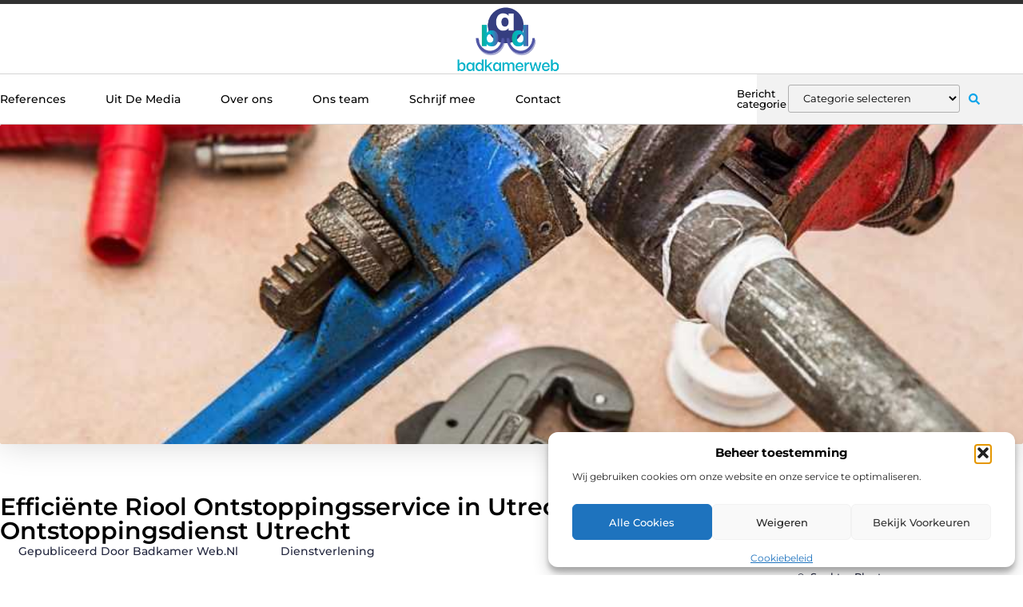

--- FILE ---
content_type: text/html; charset=UTF-8
request_url: https://www.badkamerweb.nl/2023/08/10/efficiente-riool-ontstoppingsservice-in-utrecht-spoed-ontstoppingsdienst-utrecht/
body_size: 29571
content:
<!doctype html>
<html lang="nl-NL" prefix="og: https://ogp.me/ns#">
<head>
	<meta charset="UTF-8">
	<meta name="viewport" content="width=device-width, initial-scale=1">
	<link rel="profile" href="https://gmpg.org/xfn/11">
		<style>img:is([sizes="auto" i], [sizes^="auto," i]) { contain-intrinsic-size: 3000px 1500px }</style>
	
<!-- Search Engine Optimization door Rank Math - https://rankmath.com/ -->
<title>Efficiënte Riool Ontstoppingsservice in Utrecht: Spoed Ontstoppingsdienst Utrecht &bull; Badkamer Web</title>
<meta name="description" content="De wereld van huiseigenaren en bedrijven kan ontregeld raken door een verstopt riool, met geuren en overstromingsdreiging als gevolg. Gelukkig biedt de Spoed"/>
<meta name="robots" content="follow, index, max-snippet:-1, max-video-preview:-1, max-image-preview:large"/>
<link rel="canonical" href="https://www.badkamerweb.nl/2023/08/10/efficiente-riool-ontstoppingsservice-in-utrecht-spoed-ontstoppingsdienst-utrecht/" />
<meta property="og:locale" content="nl_NL" />
<meta property="og:type" content="article" />
<meta property="og:title" content="Efficiënte Riool Ontstoppingsservice in Utrecht: Spoed Ontstoppingsdienst Utrecht &bull; Badkamer Web" />
<meta property="og:description" content="De wereld van huiseigenaren en bedrijven kan ontregeld raken door een verstopt riool, met geuren en overstromingsdreiging als gevolg. Gelukkig biedt de Spoed" />
<meta property="og:url" content="https://www.badkamerweb.nl/2023/08/10/efficiente-riool-ontstoppingsservice-in-utrecht-spoed-ontstoppingsdienst-utrecht/" />
<meta property="og:site_name" content="Badkamer Web" />
<meta property="article:tag" content="rioolverstopping" />
<meta property="article:tag" content="spoed ontstoppingsdienst utrecht" />
<meta property="article:section" content="Dienstverlening" />
<meta property="og:image" content="https://www.badkamerweb.nl/wp-content/uploads/2023/08/gb9749412352e62feb3c05b8d9597c42f9b3221e99c644f16726f492695278da3ac630d22390c0824d0ea5017f96b2d0b_1280.jpg" />
<meta property="og:image:secure_url" content="https://www.badkamerweb.nl/wp-content/uploads/2023/08/gb9749412352e62feb3c05b8d9597c42f9b3221e99c644f16726f492695278da3ac630d22390c0824d0ea5017f96b2d0b_1280.jpg" />
<meta property="og:image:width" content="945" />
<meta property="og:image:height" content="630" />
<meta property="og:image:alt" content="Efficiënte Riool Ontstoppingsservice in Utrecht: Spoed Ontstoppingsdienst Utrecht" />
<meta property="og:image:type" content="image/jpeg" />
<meta property="article:published_time" content="2023-08-10T13:26:08+00:00" />
<meta name="twitter:card" content="summary_large_image" />
<meta name="twitter:title" content="Efficiënte Riool Ontstoppingsservice in Utrecht: Spoed Ontstoppingsdienst Utrecht &bull; Badkamer Web" />
<meta name="twitter:description" content="De wereld van huiseigenaren en bedrijven kan ontregeld raken door een verstopt riool, met geuren en overstromingsdreiging als gevolg. Gelukkig biedt de Spoed" />
<meta name="twitter:image" content="https://www.badkamerweb.nl/wp-content/uploads/2023/08/gb9749412352e62feb3c05b8d9597c42f9b3221e99c644f16726f492695278da3ac630d22390c0824d0ea5017f96b2d0b_1280.jpg" />
<script type="application/ld+json" class="rank-math-schema">{"@context":"https://schema.org","@graph":[{"@type":"Organization","@id":"https://www.badkamerweb.nl/#organization","name":"badkamerweb","url":"https://www.badkamerweb.nl","logo":{"@type":"ImageObject","@id":"https://www.badkamerweb.nl/#logo","url":"https://www.badkamerweb.nl/wp-content/uploads/2021/08/cropped-1.badkamerweb.nl-Logo-355x159px.png","contentUrl":"https://www.badkamerweb.nl/wp-content/uploads/2021/08/cropped-1.badkamerweb.nl-Logo-355x159px.png","caption":"Badkamer Web","inLanguage":"nl-NL","width":"355","height":"159"}},{"@type":"WebSite","@id":"https://www.badkamerweb.nl/#website","url":"https://www.badkamerweb.nl","name":"Badkamer Web","alternateName":"badkamerweb.nl","publisher":{"@id":"https://www.badkamerweb.nl/#organization"},"inLanguage":"nl-NL"},{"@type":"ImageObject","@id":"https://www.badkamerweb.nl/wp-content/uploads/2023/08/gb9749412352e62feb3c05b8d9597c42f9b3221e99c644f16726f492695278da3ac630d22390c0824d0ea5017f96b2d0b_1280.jpg","url":"https://www.badkamerweb.nl/wp-content/uploads/2023/08/gb9749412352e62feb3c05b8d9597c42f9b3221e99c644f16726f492695278da3ac630d22390c0824d0ea5017f96b2d0b_1280.jpg","width":"945","height":"630","inLanguage":"nl-NL"},{"@type":"BreadcrumbList","@id":"https://www.badkamerweb.nl/2023/08/10/efficiente-riool-ontstoppingsservice-in-utrecht-spoed-ontstoppingsdienst-utrecht/#breadcrumb","itemListElement":[{"@type":"ListItem","position":"1","item":{"@id":"https://www.badkamerweb.nl/","name":"Home"}},{"@type":"ListItem","position":"2","item":{"@id":"https://www.badkamerweb.nl/2023/08/10/efficiente-riool-ontstoppingsservice-in-utrecht-spoed-ontstoppingsdienst-utrecht/","name":"Effici\u00ebnte Riool Ontstoppingsservice in Utrecht: Spoed Ontstoppingsdienst Utrecht"}}]},{"@type":"WebPage","@id":"https://www.badkamerweb.nl/2023/08/10/efficiente-riool-ontstoppingsservice-in-utrecht-spoed-ontstoppingsdienst-utrecht/#webpage","url":"https://www.badkamerweb.nl/2023/08/10/efficiente-riool-ontstoppingsservice-in-utrecht-spoed-ontstoppingsdienst-utrecht/","name":"Effici\u00ebnte Riool Ontstoppingsservice in Utrecht: Spoed Ontstoppingsdienst Utrecht &bull; Badkamer Web","datePublished":"2023-08-10T13:26:08+00:00","dateModified":"2023-08-10T13:26:08+00:00","isPartOf":{"@id":"https://www.badkamerweb.nl/#website"},"primaryImageOfPage":{"@id":"https://www.badkamerweb.nl/wp-content/uploads/2023/08/gb9749412352e62feb3c05b8d9597c42f9b3221e99c644f16726f492695278da3ac630d22390c0824d0ea5017f96b2d0b_1280.jpg"},"inLanguage":"nl-NL","breadcrumb":{"@id":"https://www.badkamerweb.nl/2023/08/10/efficiente-riool-ontstoppingsservice-in-utrecht-spoed-ontstoppingsdienst-utrecht/#breadcrumb"}},{"@type":"Person","@id":"https://www.badkamerweb.nl/2023/08/10/efficiente-riool-ontstoppingsservice-in-utrecht-spoed-ontstoppingsdienst-utrecht/#author","image":{"@type":"ImageObject","@id":"https://secure.gravatar.com/avatar/?s=96&amp;d=mm&amp;r=g","url":"https://secure.gravatar.com/avatar/?s=96&amp;d=mm&amp;r=g","inLanguage":"nl-NL"},"worksFor":{"@id":"https://www.badkamerweb.nl/#organization"}},{"@type":"BlogPosting","headline":"Effici\u00ebnte Riool Ontstoppingsservice in Utrecht: Spoed Ontstoppingsdienst Utrecht &bull; Badkamer Web","datePublished":"2023-08-10T13:26:08+00:00","dateModified":"2023-08-10T13:26:08+00:00","author":{"@id":"https://www.badkamerweb.nl/2023/08/10/efficiente-riool-ontstoppingsservice-in-utrecht-spoed-ontstoppingsdienst-utrecht/#author"},"publisher":{"@id":"https://www.badkamerweb.nl/#organization"},"description":"De wereld van huiseigenaren en bedrijven kan ontregeld raken door een verstopt riool, met geuren en overstromingsdreiging als gevolg. Gelukkig biedt de Spoed","name":"Effici\u00ebnte Riool Ontstoppingsservice in Utrecht: Spoed Ontstoppingsdienst Utrecht &bull; Badkamer Web","@id":"https://www.badkamerweb.nl/2023/08/10/efficiente-riool-ontstoppingsservice-in-utrecht-spoed-ontstoppingsdienst-utrecht/#richSnippet","isPartOf":{"@id":"https://www.badkamerweb.nl/2023/08/10/efficiente-riool-ontstoppingsservice-in-utrecht-spoed-ontstoppingsdienst-utrecht/#webpage"},"image":{"@id":"https://www.badkamerweb.nl/wp-content/uploads/2023/08/gb9749412352e62feb3c05b8d9597c42f9b3221e99c644f16726f492695278da3ac630d22390c0824d0ea5017f96b2d0b_1280.jpg"},"inLanguage":"nl-NL","mainEntityOfPage":{"@id":"https://www.badkamerweb.nl/2023/08/10/efficiente-riool-ontstoppingsservice-in-utrecht-spoed-ontstoppingsdienst-utrecht/#webpage"}}]}</script>
<!-- /Rank Math WordPress SEO plugin -->

<script>
window._wpemojiSettings = {"baseUrl":"https:\/\/s.w.org\/images\/core\/emoji\/16.0.1\/72x72\/","ext":".png","svgUrl":"https:\/\/s.w.org\/images\/core\/emoji\/16.0.1\/svg\/","svgExt":".svg","source":{"concatemoji":"https:\/\/www.badkamerweb.nl\/wp-includes\/js\/wp-emoji-release.min.js?ver=6.8.3"}};
/*! This file is auto-generated */
!function(s,n){var o,i,e;function c(e){try{var t={supportTests:e,timestamp:(new Date).valueOf()};sessionStorage.setItem(o,JSON.stringify(t))}catch(e){}}function p(e,t,n){e.clearRect(0,0,e.canvas.width,e.canvas.height),e.fillText(t,0,0);var t=new Uint32Array(e.getImageData(0,0,e.canvas.width,e.canvas.height).data),a=(e.clearRect(0,0,e.canvas.width,e.canvas.height),e.fillText(n,0,0),new Uint32Array(e.getImageData(0,0,e.canvas.width,e.canvas.height).data));return t.every(function(e,t){return e===a[t]})}function u(e,t){e.clearRect(0,0,e.canvas.width,e.canvas.height),e.fillText(t,0,0);for(var n=e.getImageData(16,16,1,1),a=0;a<n.data.length;a++)if(0!==n.data[a])return!1;return!0}function f(e,t,n,a){switch(t){case"flag":return n(e,"\ud83c\udff3\ufe0f\u200d\u26a7\ufe0f","\ud83c\udff3\ufe0f\u200b\u26a7\ufe0f")?!1:!n(e,"\ud83c\udde8\ud83c\uddf6","\ud83c\udde8\u200b\ud83c\uddf6")&&!n(e,"\ud83c\udff4\udb40\udc67\udb40\udc62\udb40\udc65\udb40\udc6e\udb40\udc67\udb40\udc7f","\ud83c\udff4\u200b\udb40\udc67\u200b\udb40\udc62\u200b\udb40\udc65\u200b\udb40\udc6e\u200b\udb40\udc67\u200b\udb40\udc7f");case"emoji":return!a(e,"\ud83e\udedf")}return!1}function g(e,t,n,a){var r="undefined"!=typeof WorkerGlobalScope&&self instanceof WorkerGlobalScope?new OffscreenCanvas(300,150):s.createElement("canvas"),o=r.getContext("2d",{willReadFrequently:!0}),i=(o.textBaseline="top",o.font="600 32px Arial",{});return e.forEach(function(e){i[e]=t(o,e,n,a)}),i}function t(e){var t=s.createElement("script");t.src=e,t.defer=!0,s.head.appendChild(t)}"undefined"!=typeof Promise&&(o="wpEmojiSettingsSupports",i=["flag","emoji"],n.supports={everything:!0,everythingExceptFlag:!0},e=new Promise(function(e){s.addEventListener("DOMContentLoaded",e,{once:!0})}),new Promise(function(t){var n=function(){try{var e=JSON.parse(sessionStorage.getItem(o));if("object"==typeof e&&"number"==typeof e.timestamp&&(new Date).valueOf()<e.timestamp+604800&&"object"==typeof e.supportTests)return e.supportTests}catch(e){}return null}();if(!n){if("undefined"!=typeof Worker&&"undefined"!=typeof OffscreenCanvas&&"undefined"!=typeof URL&&URL.createObjectURL&&"undefined"!=typeof Blob)try{var e="postMessage("+g.toString()+"("+[JSON.stringify(i),f.toString(),p.toString(),u.toString()].join(",")+"));",a=new Blob([e],{type:"text/javascript"}),r=new Worker(URL.createObjectURL(a),{name:"wpTestEmojiSupports"});return void(r.onmessage=function(e){c(n=e.data),r.terminate(),t(n)})}catch(e){}c(n=g(i,f,p,u))}t(n)}).then(function(e){for(var t in e)n.supports[t]=e[t],n.supports.everything=n.supports.everything&&n.supports[t],"flag"!==t&&(n.supports.everythingExceptFlag=n.supports.everythingExceptFlag&&n.supports[t]);n.supports.everythingExceptFlag=n.supports.everythingExceptFlag&&!n.supports.flag,n.DOMReady=!1,n.readyCallback=function(){n.DOMReady=!0}}).then(function(){return e}).then(function(){var e;n.supports.everything||(n.readyCallback(),(e=n.source||{}).concatemoji?t(e.concatemoji):e.wpemoji&&e.twemoji&&(t(e.twemoji),t(e.wpemoji)))}))}((window,document),window._wpemojiSettings);
</script>
<link rel='stylesheet' id='colorboxstyle-css' href='https://www.badkamerweb.nl/wp-content/plugins/link-library/colorbox/colorbox.css?ver=6.8.3' media='all' />
<style id='wp-emoji-styles-inline-css'>

	img.wp-smiley, img.emoji {
		display: inline !important;
		border: none !important;
		box-shadow: none !important;
		height: 1em !important;
		width: 1em !important;
		margin: 0 0.07em !important;
		vertical-align: -0.1em !important;
		background: none !important;
		padding: 0 !important;
	}
</style>
<link rel='stylesheet' id='wp-block-library-css' href='https://www.badkamerweb.nl/wp-includes/css/dist/block-library/style.min.css?ver=6.8.3' media='all' />
<style id='global-styles-inline-css'>
:root{--wp--preset--aspect-ratio--square: 1;--wp--preset--aspect-ratio--4-3: 4/3;--wp--preset--aspect-ratio--3-4: 3/4;--wp--preset--aspect-ratio--3-2: 3/2;--wp--preset--aspect-ratio--2-3: 2/3;--wp--preset--aspect-ratio--16-9: 16/9;--wp--preset--aspect-ratio--9-16: 9/16;--wp--preset--color--black: #000000;--wp--preset--color--cyan-bluish-gray: #abb8c3;--wp--preset--color--white: #ffffff;--wp--preset--color--pale-pink: #f78da7;--wp--preset--color--vivid-red: #cf2e2e;--wp--preset--color--luminous-vivid-orange: #ff6900;--wp--preset--color--luminous-vivid-amber: #fcb900;--wp--preset--color--light-green-cyan: #7bdcb5;--wp--preset--color--vivid-green-cyan: #00d084;--wp--preset--color--pale-cyan-blue: #8ed1fc;--wp--preset--color--vivid-cyan-blue: #0693e3;--wp--preset--color--vivid-purple: #9b51e0;--wp--preset--gradient--vivid-cyan-blue-to-vivid-purple: linear-gradient(135deg,rgba(6,147,227,1) 0%,rgb(155,81,224) 100%);--wp--preset--gradient--light-green-cyan-to-vivid-green-cyan: linear-gradient(135deg,rgb(122,220,180) 0%,rgb(0,208,130) 100%);--wp--preset--gradient--luminous-vivid-amber-to-luminous-vivid-orange: linear-gradient(135deg,rgba(252,185,0,1) 0%,rgba(255,105,0,1) 100%);--wp--preset--gradient--luminous-vivid-orange-to-vivid-red: linear-gradient(135deg,rgba(255,105,0,1) 0%,rgb(207,46,46) 100%);--wp--preset--gradient--very-light-gray-to-cyan-bluish-gray: linear-gradient(135deg,rgb(238,238,238) 0%,rgb(169,184,195) 100%);--wp--preset--gradient--cool-to-warm-spectrum: linear-gradient(135deg,rgb(74,234,220) 0%,rgb(151,120,209) 20%,rgb(207,42,186) 40%,rgb(238,44,130) 60%,rgb(251,105,98) 80%,rgb(254,248,76) 100%);--wp--preset--gradient--blush-light-purple: linear-gradient(135deg,rgb(255,206,236) 0%,rgb(152,150,240) 100%);--wp--preset--gradient--blush-bordeaux: linear-gradient(135deg,rgb(254,205,165) 0%,rgb(254,45,45) 50%,rgb(107,0,62) 100%);--wp--preset--gradient--luminous-dusk: linear-gradient(135deg,rgb(255,203,112) 0%,rgb(199,81,192) 50%,rgb(65,88,208) 100%);--wp--preset--gradient--pale-ocean: linear-gradient(135deg,rgb(255,245,203) 0%,rgb(182,227,212) 50%,rgb(51,167,181) 100%);--wp--preset--gradient--electric-grass: linear-gradient(135deg,rgb(202,248,128) 0%,rgb(113,206,126) 100%);--wp--preset--gradient--midnight: linear-gradient(135deg,rgb(2,3,129) 0%,rgb(40,116,252) 100%);--wp--preset--font-size--small: 13px;--wp--preset--font-size--medium: 20px;--wp--preset--font-size--large: 36px;--wp--preset--font-size--x-large: 42px;--wp--preset--spacing--20: 0.44rem;--wp--preset--spacing--30: 0.67rem;--wp--preset--spacing--40: 1rem;--wp--preset--spacing--50: 1.5rem;--wp--preset--spacing--60: 2.25rem;--wp--preset--spacing--70: 3.38rem;--wp--preset--spacing--80: 5.06rem;--wp--preset--shadow--natural: 6px 6px 9px rgba(0, 0, 0, 0.2);--wp--preset--shadow--deep: 12px 12px 50px rgba(0, 0, 0, 0.4);--wp--preset--shadow--sharp: 6px 6px 0px rgba(0, 0, 0, 0.2);--wp--preset--shadow--outlined: 6px 6px 0px -3px rgba(255, 255, 255, 1), 6px 6px rgba(0, 0, 0, 1);--wp--preset--shadow--crisp: 6px 6px 0px rgba(0, 0, 0, 1);}:root { --wp--style--global--content-size: 800px;--wp--style--global--wide-size: 1200px; }:where(body) { margin: 0; }.wp-site-blocks > .alignleft { float: left; margin-right: 2em; }.wp-site-blocks > .alignright { float: right; margin-left: 2em; }.wp-site-blocks > .aligncenter { justify-content: center; margin-left: auto; margin-right: auto; }:where(.wp-site-blocks) > * { margin-block-start: 24px; margin-block-end: 0; }:where(.wp-site-blocks) > :first-child { margin-block-start: 0; }:where(.wp-site-blocks) > :last-child { margin-block-end: 0; }:root { --wp--style--block-gap: 24px; }:root :where(.is-layout-flow) > :first-child{margin-block-start: 0;}:root :where(.is-layout-flow) > :last-child{margin-block-end: 0;}:root :where(.is-layout-flow) > *{margin-block-start: 24px;margin-block-end: 0;}:root :where(.is-layout-constrained) > :first-child{margin-block-start: 0;}:root :where(.is-layout-constrained) > :last-child{margin-block-end: 0;}:root :where(.is-layout-constrained) > *{margin-block-start: 24px;margin-block-end: 0;}:root :where(.is-layout-flex){gap: 24px;}:root :where(.is-layout-grid){gap: 24px;}.is-layout-flow > .alignleft{float: left;margin-inline-start: 0;margin-inline-end: 2em;}.is-layout-flow > .alignright{float: right;margin-inline-start: 2em;margin-inline-end: 0;}.is-layout-flow > .aligncenter{margin-left: auto !important;margin-right: auto !important;}.is-layout-constrained > .alignleft{float: left;margin-inline-start: 0;margin-inline-end: 2em;}.is-layout-constrained > .alignright{float: right;margin-inline-start: 2em;margin-inline-end: 0;}.is-layout-constrained > .aligncenter{margin-left: auto !important;margin-right: auto !important;}.is-layout-constrained > :where(:not(.alignleft):not(.alignright):not(.alignfull)){max-width: var(--wp--style--global--content-size);margin-left: auto !important;margin-right: auto !important;}.is-layout-constrained > .alignwide{max-width: var(--wp--style--global--wide-size);}body .is-layout-flex{display: flex;}.is-layout-flex{flex-wrap: wrap;align-items: center;}.is-layout-flex > :is(*, div){margin: 0;}body .is-layout-grid{display: grid;}.is-layout-grid > :is(*, div){margin: 0;}body{padding-top: 0px;padding-right: 0px;padding-bottom: 0px;padding-left: 0px;}a:where(:not(.wp-element-button)){text-decoration: underline;}:root :where(.wp-element-button, .wp-block-button__link){background-color: #32373c;border-width: 0;color: #fff;font-family: inherit;font-size: inherit;line-height: inherit;padding: calc(0.667em + 2px) calc(1.333em + 2px);text-decoration: none;}.has-black-color{color: var(--wp--preset--color--black) !important;}.has-cyan-bluish-gray-color{color: var(--wp--preset--color--cyan-bluish-gray) !important;}.has-white-color{color: var(--wp--preset--color--white) !important;}.has-pale-pink-color{color: var(--wp--preset--color--pale-pink) !important;}.has-vivid-red-color{color: var(--wp--preset--color--vivid-red) !important;}.has-luminous-vivid-orange-color{color: var(--wp--preset--color--luminous-vivid-orange) !important;}.has-luminous-vivid-amber-color{color: var(--wp--preset--color--luminous-vivid-amber) !important;}.has-light-green-cyan-color{color: var(--wp--preset--color--light-green-cyan) !important;}.has-vivid-green-cyan-color{color: var(--wp--preset--color--vivid-green-cyan) !important;}.has-pale-cyan-blue-color{color: var(--wp--preset--color--pale-cyan-blue) !important;}.has-vivid-cyan-blue-color{color: var(--wp--preset--color--vivid-cyan-blue) !important;}.has-vivid-purple-color{color: var(--wp--preset--color--vivid-purple) !important;}.has-black-background-color{background-color: var(--wp--preset--color--black) !important;}.has-cyan-bluish-gray-background-color{background-color: var(--wp--preset--color--cyan-bluish-gray) !important;}.has-white-background-color{background-color: var(--wp--preset--color--white) !important;}.has-pale-pink-background-color{background-color: var(--wp--preset--color--pale-pink) !important;}.has-vivid-red-background-color{background-color: var(--wp--preset--color--vivid-red) !important;}.has-luminous-vivid-orange-background-color{background-color: var(--wp--preset--color--luminous-vivid-orange) !important;}.has-luminous-vivid-amber-background-color{background-color: var(--wp--preset--color--luminous-vivid-amber) !important;}.has-light-green-cyan-background-color{background-color: var(--wp--preset--color--light-green-cyan) !important;}.has-vivid-green-cyan-background-color{background-color: var(--wp--preset--color--vivid-green-cyan) !important;}.has-pale-cyan-blue-background-color{background-color: var(--wp--preset--color--pale-cyan-blue) !important;}.has-vivid-cyan-blue-background-color{background-color: var(--wp--preset--color--vivid-cyan-blue) !important;}.has-vivid-purple-background-color{background-color: var(--wp--preset--color--vivid-purple) !important;}.has-black-border-color{border-color: var(--wp--preset--color--black) !important;}.has-cyan-bluish-gray-border-color{border-color: var(--wp--preset--color--cyan-bluish-gray) !important;}.has-white-border-color{border-color: var(--wp--preset--color--white) !important;}.has-pale-pink-border-color{border-color: var(--wp--preset--color--pale-pink) !important;}.has-vivid-red-border-color{border-color: var(--wp--preset--color--vivid-red) !important;}.has-luminous-vivid-orange-border-color{border-color: var(--wp--preset--color--luminous-vivid-orange) !important;}.has-luminous-vivid-amber-border-color{border-color: var(--wp--preset--color--luminous-vivid-amber) !important;}.has-light-green-cyan-border-color{border-color: var(--wp--preset--color--light-green-cyan) !important;}.has-vivid-green-cyan-border-color{border-color: var(--wp--preset--color--vivid-green-cyan) !important;}.has-pale-cyan-blue-border-color{border-color: var(--wp--preset--color--pale-cyan-blue) !important;}.has-vivid-cyan-blue-border-color{border-color: var(--wp--preset--color--vivid-cyan-blue) !important;}.has-vivid-purple-border-color{border-color: var(--wp--preset--color--vivid-purple) !important;}.has-vivid-cyan-blue-to-vivid-purple-gradient-background{background: var(--wp--preset--gradient--vivid-cyan-blue-to-vivid-purple) !important;}.has-light-green-cyan-to-vivid-green-cyan-gradient-background{background: var(--wp--preset--gradient--light-green-cyan-to-vivid-green-cyan) !important;}.has-luminous-vivid-amber-to-luminous-vivid-orange-gradient-background{background: var(--wp--preset--gradient--luminous-vivid-amber-to-luminous-vivid-orange) !important;}.has-luminous-vivid-orange-to-vivid-red-gradient-background{background: var(--wp--preset--gradient--luminous-vivid-orange-to-vivid-red) !important;}.has-very-light-gray-to-cyan-bluish-gray-gradient-background{background: var(--wp--preset--gradient--very-light-gray-to-cyan-bluish-gray) !important;}.has-cool-to-warm-spectrum-gradient-background{background: var(--wp--preset--gradient--cool-to-warm-spectrum) !important;}.has-blush-light-purple-gradient-background{background: var(--wp--preset--gradient--blush-light-purple) !important;}.has-blush-bordeaux-gradient-background{background: var(--wp--preset--gradient--blush-bordeaux) !important;}.has-luminous-dusk-gradient-background{background: var(--wp--preset--gradient--luminous-dusk) !important;}.has-pale-ocean-gradient-background{background: var(--wp--preset--gradient--pale-ocean) !important;}.has-electric-grass-gradient-background{background: var(--wp--preset--gradient--electric-grass) !important;}.has-midnight-gradient-background{background: var(--wp--preset--gradient--midnight) !important;}.has-small-font-size{font-size: var(--wp--preset--font-size--small) !important;}.has-medium-font-size{font-size: var(--wp--preset--font-size--medium) !important;}.has-large-font-size{font-size: var(--wp--preset--font-size--large) !important;}.has-x-large-font-size{font-size: var(--wp--preset--font-size--x-large) !important;}
:root :where(.wp-block-pullquote){font-size: 1.5em;line-height: 1.6;}
</style>
<link rel='stylesheet' id='thumbs_rating_styles-css' href='https://www.badkamerweb.nl/wp-content/plugins/link-library/upvote-downvote/css/style.css?ver=1.0.0' media='all' />
<link rel='stylesheet' id='scriptlesssocialsharing-css' href='https://www.badkamerweb.nl/wp-content/plugins/scriptless-social-sharing/includes/css/scriptlesssocialsharing-style.css?ver=3.3.1' media='all' />
<style id='scriptlesssocialsharing-inline-css'>
.scriptlesssocialsharing__buttons a.button { padding: 12px; flex: 1; }@media only screen and (max-width: 767px) { .scriptlesssocialsharing .sss-name { position: absolute; clip: rect(1px, 1px, 1px, 1px); height: 1px; width: 1px; border: 0; overflow: hidden; } }
</style>
<link rel='stylesheet' id='cmplz-general-css' href='https://www.badkamerweb.nl/wp-content/plugins/complianz-gdpr/assets/css/cookieblocker.min.css?ver=1741710170' media='all' />
<link rel='stylesheet' id='hello-elementor-css' href='https://www.badkamerweb.nl/wp-content/themes/hello-elementor/assets/css/reset.css?ver=3.4.4' media='all' />
<link rel='stylesheet' id='hello-elementor-theme-style-css' href='https://www.badkamerweb.nl/wp-content/themes/hello-elementor/assets/css/theme.css?ver=3.4.4' media='all' />
<link rel='stylesheet' id='hello-elementor-header-footer-css' href='https://www.badkamerweb.nl/wp-content/themes/hello-elementor/assets/css/header-footer.css?ver=3.4.4' media='all' />
<link rel='stylesheet' id='elementor-frontend-css' href='https://www.badkamerweb.nl/wp-content/plugins/elementor/assets/css/frontend.min.css?ver=3.34.4' media='all' />
<link rel='stylesheet' id='elementor-post-1584-css' href='https://www.badkamerweb.nl/wp-content/uploads/elementor/css/post-1584.css?ver=1761060577' media='all' />
<link rel='stylesheet' id='widget-progress-tracker-css' href='https://www.badkamerweb.nl/wp-content/plugins/elementor-pro/assets/css/widget-progress-tracker.min.css?ver=3.31.2' media='all' />
<link rel='stylesheet' id='e-sticky-css' href='https://www.badkamerweb.nl/wp-content/plugins/elementor-pro/assets/css/modules/sticky.min.css?ver=3.31.2' media='all' />
<link rel='stylesheet' id='e-animation-grow-css' href='https://www.badkamerweb.nl/wp-content/plugins/elementor/assets/lib/animations/styles/e-animation-grow.min.css?ver=3.34.4' media='all' />
<link rel='stylesheet' id='widget-image-css' href='https://www.badkamerweb.nl/wp-content/plugins/elementor/assets/css/widget-image.min.css?ver=3.34.4' media='all' />
<link rel='stylesheet' id='widget-nav-menu-css' href='https://www.badkamerweb.nl/wp-content/plugins/elementor-pro/assets/css/widget-nav-menu.min.css?ver=3.31.2' media='all' />
<link rel='stylesheet' id='widget-heading-css' href='https://www.badkamerweb.nl/wp-content/plugins/elementor/assets/css/widget-heading.min.css?ver=3.34.4' media='all' />
<link rel='stylesheet' id='swiper-css' href='https://www.badkamerweb.nl/wp-content/plugins/elementor/assets/lib/swiper/v8/css/swiper.min.css?ver=8.4.5' media='all' />
<link rel='stylesheet' id='e-swiper-css' href='https://www.badkamerweb.nl/wp-content/plugins/elementor/assets/css/conditionals/e-swiper.min.css?ver=3.34.4' media='all' />
<link rel='stylesheet' id='widget-search-form-css' href='https://www.badkamerweb.nl/wp-content/plugins/elementor-pro/assets/css/widget-search-form.min.css?ver=3.31.2' media='all' />
<link rel='stylesheet' id='e-animation-fadeIn-css' href='https://www.badkamerweb.nl/wp-content/plugins/elementor/assets/lib/animations/styles/fadeIn.min.css?ver=3.34.4' media='all' />
<link rel='stylesheet' id='e-animation-fadeInUp-css' href='https://www.badkamerweb.nl/wp-content/plugins/elementor/assets/lib/animations/styles/fadeInUp.min.css?ver=3.34.4' media='all' />
<link rel='stylesheet' id='e-motion-fx-css' href='https://www.badkamerweb.nl/wp-content/plugins/elementor-pro/assets/css/modules/motion-fx.min.css?ver=3.31.2' media='all' />
<link rel='stylesheet' id='widget-social-icons-css' href='https://www.badkamerweb.nl/wp-content/plugins/elementor/assets/css/widget-social-icons.min.css?ver=3.34.4' media='all' />
<link rel='stylesheet' id='e-apple-webkit-css' href='https://www.badkamerweb.nl/wp-content/plugins/elementor/assets/css/conditionals/apple-webkit.min.css?ver=3.34.4' media='all' />
<link rel='stylesheet' id='widget-post-info-css' href='https://www.badkamerweb.nl/wp-content/plugins/elementor-pro/assets/css/widget-post-info.min.css?ver=3.31.2' media='all' />
<link rel='stylesheet' id='widget-icon-list-css' href='https://www.badkamerweb.nl/wp-content/plugins/elementor/assets/css/widget-icon-list.min.css?ver=3.34.4' media='all' />
<link rel='stylesheet' id='widget-spacer-css' href='https://www.badkamerweb.nl/wp-content/plugins/elementor/assets/css/widget-spacer.min.css?ver=3.34.4' media='all' />
<link rel='stylesheet' id='widget-icon-box-css' href='https://www.badkamerweb.nl/wp-content/plugins/elementor/assets/css/widget-icon-box.min.css?ver=3.34.4' media='all' />
<link rel='stylesheet' id='widget-author-box-css' href='https://www.badkamerweb.nl/wp-content/plugins/elementor-pro/assets/css/widget-author-box.min.css?ver=3.31.2' media='all' />
<link rel='stylesheet' id='widget-table-of-contents-css' href='https://www.badkamerweb.nl/wp-content/plugins/elementor-pro/assets/css/widget-table-of-contents.min.css?ver=3.31.2' media='all' />
<link rel='stylesheet' id='widget-posts-css' href='https://www.badkamerweb.nl/wp-content/plugins/elementor-pro/assets/css/widget-posts.min.css?ver=3.31.2' media='all' />
<link rel='stylesheet' id='widget-call-to-action-css' href='https://www.badkamerweb.nl/wp-content/plugins/elementor-pro/assets/css/widget-call-to-action.min.css?ver=3.31.2' media='all' />
<link rel='stylesheet' id='e-transitions-css' href='https://www.badkamerweb.nl/wp-content/plugins/elementor-pro/assets/css/conditionals/transitions.min.css?ver=3.31.2' media='all' />
<link rel='stylesheet' id='widget-post-navigation-css' href='https://www.badkamerweb.nl/wp-content/plugins/elementor-pro/assets/css/widget-post-navigation.min.css?ver=3.31.2' media='all' />
<link rel='stylesheet' id='elementor-post-1603-css' href='https://www.badkamerweb.nl/wp-content/uploads/elementor/css/post-1603.css?ver=1761060577' media='all' />
<link rel='stylesheet' id='elementor-post-1600-css' href='https://www.badkamerweb.nl/wp-content/uploads/elementor/css/post-1600.css?ver=1761060577' media='all' />
<link rel='stylesheet' id='elementor-post-1616-css' href='https://www.badkamerweb.nl/wp-content/uploads/elementor/css/post-1616.css?ver=1761060984' media='all' />
<link rel='stylesheet' id='elementor-gf-local-montserrat-css' href='https://www.badkamerweb.nl/wp-content/uploads/elementor/google-fonts/css/montserrat.css?ver=1749781044' media='all' />
<script src="https://www.badkamerweb.nl/wp-includes/js/jquery/jquery.min.js?ver=3.7.1" id="jquery-core-js"></script>
<script src="https://www.badkamerweb.nl/wp-includes/js/jquery/jquery-migrate.min.js?ver=3.4.1" id="jquery-migrate-js"></script>
<script src="https://www.badkamerweb.nl/wp-content/plugins/link-library/colorbox/jquery.colorbox-min.js?ver=1.3.9" id="colorbox-js"></script>
<script id="thumbs_rating_scripts-js-extra">
var thumbs_rating_ajax = {"ajax_url":"https:\/\/www.badkamerweb.nl\/wp-admin\/admin-ajax.php","nonce":"e87fcd3d6e"};
</script>
<script src="https://www.badkamerweb.nl/wp-content/plugins/link-library/upvote-downvote/js/general.js?ver=4.0.1" id="thumbs_rating_scripts-js"></script>
<link rel="https://api.w.org/" href="https://www.badkamerweb.nl/wp-json/" /><link rel="alternate" title="JSON" type="application/json" href="https://www.badkamerweb.nl/wp-json/wp/v2/posts/1058" /><link rel="EditURI" type="application/rsd+xml" title="RSD" href="https://www.badkamerweb.nl/xmlrpc.php?rsd" />
<meta name="generator" content="WordPress 6.8.3" />
<link rel='shortlink' href='https://www.badkamerweb.nl/?p=1058' />
<link rel="alternate" title="oEmbed (JSON)" type="application/json+oembed" href="https://www.badkamerweb.nl/wp-json/oembed/1.0/embed?url=https%3A%2F%2Fwww.badkamerweb.nl%2F2023%2F08%2F10%2Fefficiente-riool-ontstoppingsservice-in-utrecht-spoed-ontstoppingsdienst-utrecht%2F" />
<link rel="alternate" title="oEmbed (XML)" type="text/xml+oembed" href="https://www.badkamerweb.nl/wp-json/oembed/1.0/embed?url=https%3A%2F%2Fwww.badkamerweb.nl%2F2023%2F08%2F10%2Fefficiente-riool-ontstoppingsservice-in-utrecht-spoed-ontstoppingsdienst-utrecht%2F&#038;format=xml" />
<script type="text/javascript">//<![CDATA[
  function external_links_in_new_windows_loop() {
    if (!document.links) {
      document.links = document.getElementsByTagName('a');
    }
    var change_link = false;
    var force = '';
    var ignore = '';

    for (var t=0; t<document.links.length; t++) {
      var all_links = document.links[t];
      change_link = false;
      
      if(document.links[t].hasAttribute('onClick') == false) {
        // forced if the address starts with http (or also https), but does not link to the current domain
        if(all_links.href.search(/^http/) != -1 && all_links.href.search('www.badkamerweb.nl') == -1 && all_links.href.search(/^#/) == -1) {
          // console.log('Changed ' + all_links.href);
          change_link = true;
        }
          
        if(force != '' && all_links.href.search(force) != -1) {
          // forced
          // console.log('force ' + all_links.href);
          change_link = true;
        }
        
        if(ignore != '' && all_links.href.search(ignore) != -1) {
          // console.log('ignore ' + all_links.href);
          // ignored
          change_link = false;
        }

        if(change_link == true) {
          // console.log('Changed ' + all_links.href);
          document.links[t].setAttribute('onClick', 'javascript:window.open(\'' + all_links.href.replace(/'/g, '') + '\', \'_blank\', \'noopener\'); return false;');
          document.links[t].removeAttribute('target');
        }
      }
    }
  }
  
  // Load
  function external_links_in_new_windows_load(func)
  {  
    var oldonload = window.onload;
    if (typeof window.onload != 'function'){
      window.onload = func;
    } else {
      window.onload = function(){
        oldonload();
        func();
      }
    }
  }

  external_links_in_new_windows_load(external_links_in_new_windows_loop);
  //]]></script>

			<style>.cmplz-hidden {
					display: none !important;
				}</style><meta name="generator" content="Elementor 3.34.4; features: e_font_icon_svg, additional_custom_breakpoints; settings: css_print_method-external, google_font-enabled, font_display-swap">
			<style>
				.e-con.e-parent:nth-of-type(n+4):not(.e-lazyloaded):not(.e-no-lazyload),
				.e-con.e-parent:nth-of-type(n+4):not(.e-lazyloaded):not(.e-no-lazyload) * {
					background-image: none !important;
				}
				@media screen and (max-height: 1024px) {
					.e-con.e-parent:nth-of-type(n+3):not(.e-lazyloaded):not(.e-no-lazyload),
					.e-con.e-parent:nth-of-type(n+3):not(.e-lazyloaded):not(.e-no-lazyload) * {
						background-image: none !important;
					}
				}
				@media screen and (max-height: 640px) {
					.e-con.e-parent:nth-of-type(n+2):not(.e-lazyloaded):not(.e-no-lazyload),
					.e-con.e-parent:nth-of-type(n+2):not(.e-lazyloaded):not(.e-no-lazyload) * {
						background-image: none !important;
					}
				}
			</style>
			<link rel="icon" href="https://www.badkamerweb.nl/wp-content/uploads/2021/08/cropped-0.badkamerweb.nl-icon-150x150-px-32x32.png" sizes="32x32" />
<link rel="icon" href="https://www.badkamerweb.nl/wp-content/uploads/2021/08/cropped-0.badkamerweb.nl-icon-150x150-px-192x192.png" sizes="192x192" />
<link rel="apple-touch-icon" href="https://www.badkamerweb.nl/wp-content/uploads/2021/08/cropped-0.badkamerweb.nl-icon-150x150-px-180x180.png" />
<meta name="msapplication-TileImage" content="https://www.badkamerweb.nl/wp-content/uploads/2021/08/cropped-0.badkamerweb.nl-icon-150x150-px-270x270.png" />
</head>
<body data-rsssl=1 data-cmplz=1 class="wp-singular post-template-default single single-post postid-1058 single-format-standard wp-custom-logo wp-embed-responsive wp-theme-hello-elementor hello-elementor-default elementor-default elementor-template-full-width elementor-kit-1584 elementor-page-1616">


<a class="skip-link screen-reader-text" href="#content">Ga naar de inhoud</a>

		<header data-elementor-type="header" data-elementor-id="1603" class="elementor elementor-1603 elementor-location-header" data-elementor-post-type="elementor_library">
			<header class="elementor-element elementor-element-6e62a44f e-con-full top e-flex e-con e-parent" data-id="6e62a44f" data-element_type="container" data-settings="{&quot;background_background&quot;:&quot;classic&quot;}">
		<section class="elementor-element elementor-element-7a93f71a e-con-full e-flex e-con e-child" data-id="7a93f71a" data-element_type="container" data-settings="{&quot;sticky&quot;:&quot;top&quot;,&quot;sticky_on&quot;:[&quot;desktop&quot;,&quot;tablet&quot;,&quot;mobile&quot;],&quot;sticky_offset&quot;:0,&quot;sticky_effects_offset&quot;:0,&quot;sticky_anchor_link_offset&quot;:0}">
				<div class="elementor-element elementor-element-326ebced elementor-widget elementor-widget-progress-tracker" data-id="326ebced" data-element_type="widget" data-settings="{&quot;type&quot;:&quot;horizontal&quot;,&quot;relative_to&quot;:&quot;entire_page&quot;,&quot;percentage&quot;:&quot;no&quot;}" data-widget_type="progress-tracker.default">
				<div class="elementor-widget-container">
					
		<div class="elementor-scrolling-tracker elementor-scrolling-tracker-horizontal elementor-scrolling-tracker-alignment-">
						<div class="current-progress">
					<div class="current-progress-percentage"></div>
				</div>
				</div>
						</div>
				</div>
				</section>
		<section class="elementor-element elementor-element-76c05bfa e-flex e-con-boxed e-con e-child" data-id="76c05bfa" data-element_type="container" data-settings="{&quot;background_background&quot;:&quot;classic&quot;}">
					<div class="e-con-inner">
				<div class="elementor-element elementor-element-5e580d38 elementor-widget__width-initial elementor-widget elementor-widget-theme-site-logo elementor-widget-image" data-id="5e580d38" data-element_type="widget" data-widget_type="theme-site-logo.default">
				<div class="elementor-widget-container">
											<a href="https://www.badkamerweb.nl">
			<img fetchpriority="high" width="355" height="159" src="https://www.badkamerweb.nl/wp-content/uploads/2021/08/1.badkamerweb.nl-Logo-355x159px-mobile.png" class="elementor-animation-grow attachment-full size-full wp-image-507" alt="" srcset="https://www.badkamerweb.nl/wp-content/uploads/2021/08/1.badkamerweb.nl-Logo-355x159px-mobile.png 355w, https://www.badkamerweb.nl/wp-content/uploads/2021/08/1.badkamerweb.nl-Logo-355x159px-mobile-300x134.png 300w" sizes="(max-width: 355px) 100vw, 355px" />				</a>
											</div>
				</div>
					</div>
				</section>
		<nav class="elementor-element elementor-element-63b257c5 e-flex e-con-boxed e-con e-child" data-id="63b257c5" data-element_type="container" data-settings="{&quot;background_background&quot;:&quot;gradient&quot;,&quot;animation&quot;:&quot;none&quot;,&quot;animation_delay&quot;:200,&quot;sticky&quot;:&quot;top&quot;,&quot;sticky_offset&quot;:5,&quot;sticky_offset_tablet&quot;:5,&quot;sticky_offset_mobile&quot;:5,&quot;sticky_effects_offset_tablet&quot;:0,&quot;sticky_effects_offset_mobile&quot;:0,&quot;sticky_anchor_link_offset_tablet&quot;:0,&quot;sticky_anchor_link_offset_mobile&quot;:0,&quot;sticky_on&quot;:[&quot;desktop&quot;,&quot;tablet&quot;,&quot;mobile&quot;],&quot;sticky_effects_offset&quot;:0,&quot;sticky_anchor_link_offset&quot;:0}">
					<div class="e-con-inner">
				<div class="elementor-element elementor-element-56d2e035 logo-tablet elementor-widget elementor-widget-theme-site-logo elementor-widget-image" data-id="56d2e035" data-element_type="widget" data-widget_type="theme-site-logo.default">
				<div class="elementor-widget-container">
											<a href="https://www.badkamerweb.nl">
			<img width="355" height="159" src="https://www.badkamerweb.nl/wp-content/uploads/2021/08/1.badkamerweb.nl-Logo-355x159px-mobile.png" class="attachment-full size-full wp-image-507" alt="" srcset="https://www.badkamerweb.nl/wp-content/uploads/2021/08/1.badkamerweb.nl-Logo-355x159px-mobile.png 355w, https://www.badkamerweb.nl/wp-content/uploads/2021/08/1.badkamerweb.nl-Logo-355x159px-mobile-300x134.png 300w" sizes="(max-width: 355px) 100vw, 355px" />				</a>
											</div>
				</div>
				<div class="elementor-element elementor-element-7a1fa506 elementor-nav-menu--stretch elementor-nav-menu__align-start elementor-nav-menu__text-align-center elementor-widget-tablet__width-initial elementor-widget__width-initial elementor-nav-menu--dropdown-tablet elementor-nav-menu--toggle elementor-nav-menu--burger elementor-widget elementor-widget-nav-menu" data-id="7a1fa506" data-element_type="widget" data-settings="{&quot;full_width&quot;:&quot;stretch&quot;,&quot;submenu_icon&quot;:{&quot;value&quot;:&quot;&lt;i class=\&quot;\&quot;&gt;&lt;\/i&gt;&quot;,&quot;library&quot;:&quot;&quot;},&quot;layout&quot;:&quot;horizontal&quot;,&quot;toggle&quot;:&quot;burger&quot;}" data-widget_type="nav-menu.default">
				<div class="elementor-widget-container">
								<nav aria-label="Menu" class="elementor-nav-menu--main elementor-nav-menu__container elementor-nav-menu--layout-horizontal e--pointer-text e--animation-grow">
				<ul id="menu-1-7a1fa506" class="elementor-nav-menu"><li class="menu-item menu-item-type-post_type menu-item-object-page menu-item-1737"><a href="https://www.badkamerweb.nl/references/" class="elementor-item">References</a></li>
<li class="menu-item menu-item-type-custom menu-item-object-custom menu-item-1514"><a href="/category/media/" class="elementor-item">Uit De Media</a></li>
<li class="menu-item menu-item-type-post_type menu-item-object-page menu-item-1736"><a href="https://www.badkamerweb.nl/over-ons/" class="elementor-item">Over ons</a></li>
<li class="menu-item menu-item-type-post_type menu-item-object-page menu-item-1735"><a href="https://www.badkamerweb.nl/ons-team/" class="elementor-item">Ons team</a></li>
<li class="menu-item menu-item-type-post_type menu-item-object-page menu-item-1738"><a href="https://www.badkamerweb.nl/schrijf-mee/" class="elementor-item">Schrijf mee</a></li>
<li class="menu-item menu-item-type-post_type menu-item-object-page menu-item-1734"><a href="https://www.badkamerweb.nl/contact/" class="elementor-item">Contact</a></li>
</ul>			</nav>
					<div class="elementor-menu-toggle" role="button" tabindex="0" aria-label="Menu toggle" aria-expanded="false">
			<svg aria-hidden="true" role="presentation" class="elementor-menu-toggle__icon--open e-font-icon-svg e-eicon-menu-bar" viewBox="0 0 1000 1000" xmlns="http://www.w3.org/2000/svg"><path d="M104 333H896C929 333 958 304 958 271S929 208 896 208H104C71 208 42 237 42 271S71 333 104 333ZM104 583H896C929 583 958 554 958 521S929 458 896 458H104C71 458 42 487 42 521S71 583 104 583ZM104 833H896C929 833 958 804 958 771S929 708 896 708H104C71 708 42 737 42 771S71 833 104 833Z"></path></svg><svg aria-hidden="true" role="presentation" class="elementor-menu-toggle__icon--close e-font-icon-svg e-eicon-close" viewBox="0 0 1000 1000" xmlns="http://www.w3.org/2000/svg"><path d="M742 167L500 408 258 167C246 154 233 150 217 150 196 150 179 158 167 167 154 179 150 196 150 212 150 229 154 242 171 254L408 500 167 742C138 771 138 800 167 829 196 858 225 858 254 829L496 587 738 829C750 842 767 846 783 846 800 846 817 842 829 829 842 817 846 804 846 783 846 767 842 750 829 737L588 500 833 258C863 229 863 200 833 171 804 137 775 137 742 167Z"></path></svg>		</div>
					<nav class="elementor-nav-menu--dropdown elementor-nav-menu__container" aria-hidden="true">
				<ul id="menu-2-7a1fa506" class="elementor-nav-menu"><li class="menu-item menu-item-type-post_type menu-item-object-page menu-item-1737"><a href="https://www.badkamerweb.nl/references/" class="elementor-item" tabindex="-1">References</a></li>
<li class="menu-item menu-item-type-custom menu-item-object-custom menu-item-1514"><a href="/category/media/" class="elementor-item" tabindex="-1">Uit De Media</a></li>
<li class="menu-item menu-item-type-post_type menu-item-object-page menu-item-1736"><a href="https://www.badkamerweb.nl/over-ons/" class="elementor-item" tabindex="-1">Over ons</a></li>
<li class="menu-item menu-item-type-post_type menu-item-object-page menu-item-1735"><a href="https://www.badkamerweb.nl/ons-team/" class="elementor-item" tabindex="-1">Ons team</a></li>
<li class="menu-item menu-item-type-post_type menu-item-object-page menu-item-1738"><a href="https://www.badkamerweb.nl/schrijf-mee/" class="elementor-item" tabindex="-1">Schrijf mee</a></li>
<li class="menu-item menu-item-type-post_type menu-item-object-page menu-item-1734"><a href="https://www.badkamerweb.nl/contact/" class="elementor-item" tabindex="-1">Contact</a></li>
</ul>			</nav>
						</div>
				</div>
		<div class="elementor-element elementor-element-29659952 e-con-full e-flex e-con e-child" data-id="29659952" data-element_type="container" data-settings="{&quot;background_background&quot;:&quot;classic&quot;}">
				<div class="elementor-element elementor-element-24326d0 elementor-widget__width-initial elementor-hidden-mobile elementor-widget elementor-widget-heading" data-id="24326d0" data-element_type="widget" data-widget_type="heading.default">
				<div class="elementor-widget-container">
					<div class="elementor-heading-title elementor-size-default">Bericht categorie</div>				</div>
				</div>
				<div class="elementor-element elementor-element-731b45ae elementor-widget-mobile__width-initial categorie elementor-widget__width-initial elementor-widget-tablet__width-initial elementor-widget elementor-widget-wp-widget-categories" data-id="731b45ae" data-element_type="widget" data-widget_type="wp-widget-categories.default">
				<div class="elementor-widget-container">
					<h5>Categorieën</h5><form action="https://www.badkamerweb.nl" method="get"><label class="screen-reader-text" for="cat">Categorieën</label><select  name='cat' id='cat' class='postform'>
	<option value='-1'>Categorie selecteren</option>
	<option class="level-0" value="2">Aanbiedingen</option>
	<option class="level-0" value="142">Afvalverwerking</option>
	<option class="level-0" value="130">Architectuur</option>
	<option class="level-0" value="137">Auto&#8217;s en Motoren</option>
	<option class="level-0" value="3">Badkamer</option>
	<option class="level-0" value="431">Badkamer en toilet</option>
	<option class="level-0" value="144">Banen en opleidingen</option>
	<option class="level-0" value="86">Beauty en verzorging</option>
	<option class="level-0" value="101">Bedrijven</option>
	<option class="level-0" value="450">Blog</option>
	<option class="level-0" value="443">Bouwen en verbouwen</option>
	<option class="level-0" value="204">Cadeau</option>
	<option class="level-0" value="213">Dienstverlening</option>
	<option class="level-0" value="407">Dieren</option>
	<option class="level-0" value="418">Doe-het-zelf</option>
	<option class="level-0" value="325">Electronica en Computers</option>
	<option class="level-0" value="179">Energie</option>
	<option class="level-0" value="133">Entertainment</option>
	<option class="level-0" value="123">Eten en drinken</option>
	<option class="level-0" value="159">Financieel</option>
	<option class="level-0" value="105">Gezondheid</option>
	<option class="level-0" value="122">Groothandel</option>
	<option class="level-0" value="10">Hobby en vrije tijd</option>
	<option class="level-0" value="139">Huishoudelijk</option>
	<option class="level-0" value="335">Industrie</option>
	<option class="level-0" value="460">Inrichting</option>
	<option class="level-0" value="121">Internet</option>
	<option class="level-0" value="177">Internet marketing</option>
	<option class="level-0" value="203">Kinderen</option>
	<option class="level-0" value="333">Management</option>
	<option class="level-0" value="124">Marketing</option>
	<option class="level-0" value="224">Meubels</option>
	<option class="level-0" value="334">MKB</option>
	<option class="level-0" value="225">Mode en Kleding</option>
	<option class="level-0" value="259">Onderwijs</option>
	<option class="level-0" value="207">Particuliere dienstverlening</option>
	<option class="level-0" value="16">Rechten</option>
	<option class="level-0" value="42">Sanitair</option>
	<option class="level-0" value="201">Sport</option>
	<option class="level-0" value="35">Tegels</option>
	<option class="level-0" value="184">Toerisme</option>
	<option class="level-0" value="143">Tuin en buitenleven</option>
	<option class="level-0" value="13">Vakantie</option>
	<option class="level-0" value="138">Verbouwen</option>
	<option class="level-0" value="440">Verbouwing</option>
	<option class="level-0" value="108">Vervoer en transport</option>
	<option class="level-0" value="25">Winkelen</option>
	<option class="level-0" value="20">Woning en Tuin</option>
	<option class="level-0" value="195">Woningen</option>
	<option class="level-0" value="441">Woontrends</option>
	<option class="level-0" value="23">Zakelijke dienstverlening</option>
	<option class="level-0" value="146">Zorg</option>
</select>
</form><script>
(function() {
	var dropdown = document.getElementById( "cat" );
	function onCatChange() {
		if ( dropdown.options[ dropdown.selectedIndex ].value > 0 ) {
			dropdown.parentNode.submit();
		}
	}
	dropdown.onchange = onCatChange;
})();
</script>
				</div>
				</div>
				<div class="elementor-element elementor-element-4acd685a elementor-search-form--skin-full_screen elementor-widget__width-initial elementor-widget-mobile__width-initial elementor-widget-tablet__width-auto elementor-widget elementor-widget-search-form" data-id="4acd685a" data-element_type="widget" data-settings="{&quot;skin&quot;:&quot;full_screen&quot;}" data-widget_type="search-form.default">
				<div class="elementor-widget-container">
							<search role="search">
			<form class="elementor-search-form" action="https://www.badkamerweb.nl" method="get">
												<div class="elementor-search-form__toggle" role="button" tabindex="0" aria-label="Zoeken">
					<div class="e-font-icon-svg-container"><svg aria-hidden="true" class="e-font-icon-svg e-fas-search" viewBox="0 0 512 512" xmlns="http://www.w3.org/2000/svg"><path d="M505 442.7L405.3 343c-4.5-4.5-10.6-7-17-7H372c27.6-35.3 44-79.7 44-128C416 93.1 322.9 0 208 0S0 93.1 0 208s93.1 208 208 208c48.3 0 92.7-16.4 128-44v16.3c0 6.4 2.5 12.5 7 17l99.7 99.7c9.4 9.4 24.6 9.4 33.9 0l28.3-28.3c9.4-9.4 9.4-24.6.1-34zM208 336c-70.7 0-128-57.2-128-128 0-70.7 57.2-128 128-128 70.7 0 128 57.2 128 128 0 70.7-57.2 128-128 128z"></path></svg></div>				</div>
								<div class="elementor-search-form__container">
					<label class="elementor-screen-only" for="elementor-search-form-4acd685a">Zoeken</label>

					
					<input id="elementor-search-form-4acd685a" placeholder="" class="elementor-search-form__input" type="search" name="s" value="">
					
					
										<div class="dialog-lightbox-close-button dialog-close-button" role="button" tabindex="0" aria-label="Sluit dit zoekvak.">
						<svg aria-hidden="true" class="e-font-icon-svg e-eicon-close" viewBox="0 0 1000 1000" xmlns="http://www.w3.org/2000/svg"><path d="M742 167L500 408 258 167C246 154 233 150 217 150 196 150 179 158 167 167 154 179 150 196 150 212 150 229 154 242 171 254L408 500 167 742C138 771 138 800 167 829 196 858 225 858 254 829L496 587 738 829C750 842 767 846 783 846 800 846 817 842 829 829 842 817 846 804 846 783 846 767 842 750 829 737L588 500 833 258C863 229 863 200 833 171 804 137 775 137 742 167Z"></path></svg>					</div>
									</div>
			</form>
		</search>
						</div>
				</div>
				</div>
					</div>
				</nav>
				</header>
				</header>
				<div data-elementor-type="single-post" data-elementor-id="1616" class="elementor elementor-1616 elementor-location-single post-1058 post type-post status-publish format-standard has-post-thumbnail hentry category-dienstverlening tag-rioolverstopping tag-spoed-ontstoppingsdienst-utrecht" data-elementor-post-type="elementor_library">
			<section class="elementor-element elementor-element-1b0bc519 e-con-full e-flex e-con e-parent" data-id="1b0bc519" data-element_type="container" data-settings="{&quot;background_background&quot;:&quot;classic&quot;}">
				<div class="elementor-element elementor-element-5e2b96bb elementor-widget elementor-widget-theme-post-featured-image elementor-widget-image" data-id="5e2b96bb" data-element_type="widget" data-widget_type="theme-post-featured-image.default">
				<div class="elementor-widget-container">
															<img width="800" height="533" src="https://www.badkamerweb.nl/wp-content/uploads/2023/08/gb9749412352e62feb3c05b8d9597c42f9b3221e99c644f16726f492695278da3ac630d22390c0824d0ea5017f96b2d0b_1280.jpg" class="attachment-large size-large wp-image-1057" alt="" srcset="https://www.badkamerweb.nl/wp-content/uploads/2023/08/gb9749412352e62feb3c05b8d9597c42f9b3221e99c644f16726f492695278da3ac630d22390c0824d0ea5017f96b2d0b_1280.jpg 945w, https://www.badkamerweb.nl/wp-content/uploads/2023/08/gb9749412352e62feb3c05b8d9597c42f9b3221e99c644f16726f492695278da3ac630d22390c0824d0ea5017f96b2d0b_1280-300x200.jpg 300w, https://www.badkamerweb.nl/wp-content/uploads/2023/08/gb9749412352e62feb3c05b8d9597c42f9b3221e99c644f16726f492695278da3ac630d22390c0824d0ea5017f96b2d0b_1280-768x512.jpg 768w, https://www.badkamerweb.nl/wp-content/uploads/2023/08/gb9749412352e62feb3c05b8d9597c42f9b3221e99c644f16726f492695278da3ac630d22390c0824d0ea5017f96b2d0b_1280-480x320.jpg 480w, https://www.badkamerweb.nl/wp-content/uploads/2023/08/gb9749412352e62feb3c05b8d9597c42f9b3221e99c644f16726f492695278da3ac630d22390c0824d0ea5017f96b2d0b_1280-280x186.jpg 280w, https://www.badkamerweb.nl/wp-content/uploads/2023/08/gb9749412352e62feb3c05b8d9597c42f9b3221e99c644f16726f492695278da3ac630d22390c0824d0ea5017f96b2d0b_1280-600x400.jpg 600w, https://www.badkamerweb.nl/wp-content/uploads/2023/08/gb9749412352e62feb3c05b8d9597c42f9b3221e99c644f16726f492695278da3ac630d22390c0824d0ea5017f96b2d0b_1280-585x390.jpg 585w" sizes="(max-width: 800px) 100vw, 800px" />															</div>
				</div>
				</section>
		<main class="elementor-element elementor-element-3b849e97 e-flex e-con-boxed e-con e-parent" data-id="3b849e97" data-element_type="container">
					<div class="e-con-inner">
		<article class="elementor-element elementor-element-46e73116 e-con-full e-flex e-con e-child" data-id="46e73116" data-element_type="container">
				<div class="elementor-element elementor-element-13afa859 elementor-widget elementor-widget-theme-post-title elementor-page-title elementor-widget-heading" data-id="13afa859" data-element_type="widget" data-widget_type="theme-post-title.default">
				<div class="elementor-widget-container">
					<h1 class="elementor-heading-title elementor-size-default">Efficiënte Riool Ontstoppingsservice in Utrecht: Spoed Ontstoppingsdienst Utrecht</h1>				</div>
				</div>
				<div class="elementor-element elementor-element-53f547fe elementor-mobile-align-left elementor-align-left elementor-widget elementor-widget-post-info" data-id="53f547fe" data-element_type="widget" data-widget_type="post-info.default">
				<div class="elementor-widget-container">
							<ul class="elementor-inline-items elementor-icon-list-items elementor-post-info">
								<li class="elementor-icon-list-item elementor-repeater-item-8e7be82 elementor-inline-item">
										<span class="elementor-icon-list-icon">
															</span>
									<span class="elementor-icon-list-text elementor-post-info__item elementor-post-info__item--type-custom">
										Gepubliceerd door Badkamer Web.nl					</span>
								</li>
				<li class="elementor-icon-list-item elementor-repeater-item-4ea7917 elementor-inline-item" itemprop="about">
										<span class="elementor-icon-list-icon">
															</span>
									<span class="elementor-icon-list-text elementor-post-info__item elementor-post-info__item--type-terms">
										<span class="elementor-post-info__terms-list">
				<a href="https://www.badkamerweb.nl/category/dienstverlening/" class="elementor-post-info__terms-list-item">Dienstverlening</a>				</span>
					</span>
								</li>
				</ul>
						</div>
				</div>
				<div class="elementor-element elementor-element-5617dd3 elementor-widget elementor-widget-spacer" data-id="5617dd3" data-element_type="widget" data-widget_type="spacer.default">
				<div class="elementor-widget-container">
							<div class="elementor-spacer">
			<div class="elementor-spacer-inner"></div>
		</div>
						</div>
				</div>
				<div class="elementor-element elementor-element-ec79cdd content elementor-widget elementor-widget-theme-post-content" data-id="ec79cdd" data-element_type="widget" data-widget_type="theme-post-content.default">
				<div class="elementor-widget-container">
					<table>
<tr>
<td style="vertical-align:top">
<h1>Efficiënte Riool Ontstoppingsservice in Utrecht: Spoed Ontstoppingsdienst Utrecht</h1>
<p>De wereld van huiseigenaren en bedrijven kan ontregeld raken door een verstopt riool, met geuren en overstromingsdreiging als gevolg. Gelukkig biedt de Spoed Ontstoppingsdienst Utrecht een betrouwbare oplossing voor dergelijke problemen. In dit blog richten we ons op hun uitzonderlijke responstijd en leggen we uit waarom ze de voorkeurskeuze zijn voor riool ontstoppen in Utrecht.</p>
<h2>24/7 Bereikbaar</h2>
<p><a href="https://spoed-ontstoppingsdienst.nl/verstopping-in-utrecht/" target="_blank" rel="noopener">Rioolverstoppingen</a> wachten niet op het juiste moment om zich voor te doen. De Spoed Ontstoppingsdienst Utrecht heeft begrepen dat een snelle reactie van cruciaal belang is en is daarom 24/7 beschikbaar om te reageren. Ongeacht het tijdstip of de dag, hun professionele team is altijd paraat om te helpen. Dit garandeert dat klanten niet lang hoeven te wachten op hulp bij een rioolprobleem.</p>
<h2>Doelmatige Oplossingen</h2>
<p>Een effectieve oplossing voor een verstopt riool vereist nauwkeurige diagnose en professionele aanpak. Bij de Spoed Ontstoppingsdienst Utrecht begrijpen ze dit belang en beschikken ze over de juiste middelen om snel te handelen. Met behulp van ervaren vakmensen en moderne apparatuur kunnen ze de oorzaak van de verstopping snel vaststellen en de gepaste maatregelen nemen om het probleem te verhelpen.</p>
<h2>Snel ter Plaatse</h2>
<p>Een van de onderscheidende kenmerken van de <a href="https://spoed-ontstoppingsdienst.nl/verstopping-in-utrecht/" target="_blank" rel="noopener">Spoed Ontstoppingsdienst Utrecht</a> is hun prompte reactie en ter plaatse aanwezigheid. Ze realiseren zich dat tijd essentieel is bij het oplossen van rioolproblemen en daarom streven ze ernaar om zo snel mogelijk ter plaatse te zijn. Na ontvangst van uw oproep sturen ze onmiddellijk een team van experts, waardoor het ontstoppingsproces direct kan beginnen.</p>
<h2>Klantgerichtheid en Transparantie</h2>
<p>Bij de Spoed Ontstoppingsdienst Utrecht staat klanttevredenheid centraal. Hun service gaat verder dan alleen het oplossen van het probleem; ze bieden ook transparante prijzen en duidelijke communicatie om ervoor te zorgen dat klanten volledig geïnformeerd zijn over de kosten voordat het werk begint.</p>
<p>Wanneer het aankomt op het ontstoppen van een riool in Utrecht, biedt de Spoed Ontstoppingsdienst Utrecht een snelle, efficiënte en klantgerichte oplossing. Met hun razendsnelle reactie, toewijding aan effectieve oplossingen en transparante werkwijze, zijn ze de ideale keuze voor diegenen die snel en doeltreffend een einde willen maken aan hun rioolproblemen. Aarzel niet om <a href="https://spoed-ontstoppingsdienst.nl/verstopping-in-utrecht/" target="_blank" rel="noopener">contact</a> op te nemen met de Spoed Ontstoppingsdienst Utrecht wanneer u te maken krijgt met een verstopt riool &#8211; ze zijn slechts een telefoontje verwijderd!</p>
</td>
</tr>
<tr>
<td><strong> <a href="https://spoed-ontstoppingsdienst.nl/" target="_blank" rel="noopener">https://spoed-ontstoppingsdienst.nl/</strong></a></td>
</tr>
</table>
<div class="scriptlesssocialsharing"><h3 class="scriptlesssocialsharing__heading">Goed artikel? Deel hem dan op:</h3><div class="scriptlesssocialsharing__buttons"><a class="button twitter" target="_blank" href="https://twitter.com/intent/tweet?text=Effici%C3%ABnte%20Riool%20Ontstoppingsservice%20in%20Utrecht%3A%20Spoed%20Ontstoppingsdienst%20Utrecht&#038;url=https%3A%2F%2Fwww.badkamerweb.nl%2F2023%2F08%2F10%2Fefficiente-riool-ontstoppingsservice-in-utrecht-spoed-ontstoppingsdienst-utrecht%2F" rel="noopener noreferrer nofollow"><svg viewbox="0 0 512 512" class="scriptlesssocialsharing__icon twitter" fill="currentcolor" height="1em" width="1em" aria-hidden="true" focusable="false" role="img"><!--! Font Awesome Pro 6.4.2 by @fontawesome - https://fontawesome.com License - https://fontawesome.com/license (Commercial License) Copyright 2023 Fonticons, Inc. --><path d="M389.2 48h70.6L305.6 224.2 487 464H345L233.7 318.6 106.5 464H35.8L200.7 275.5 26.8 48H172.4L272.9 180.9 389.2 48zM364.4 421.8h39.1L151.1 88h-42L364.4 421.8z"></path></svg>
<span class="sss-name"><span class="screen-reader-text">Share on </span>X (Twitter)</span></a><a class="button facebook" target="_blank" href="https://www.facebook.com/sharer/sharer.php?u=https%3A%2F%2Fwww.badkamerweb.nl%2F2023%2F08%2F10%2Fefficiente-riool-ontstoppingsservice-in-utrecht-spoed-ontstoppingsdienst-utrecht%2F" rel="noopener noreferrer nofollow"><svg viewbox="0 0 512 512" class="scriptlesssocialsharing__icon facebook" fill="currentcolor" height="1em" width="1em" aria-hidden="true" focusable="false" role="img"><!-- Font Awesome Free 5.15.4 by @fontawesome - https://fontawesome.com License - https://fontawesome.com/license/free (Icons: CC BY 4.0, Fonts: SIL OFL 1.1, Code: MIT License) --><path d="M504 256C504 119 393 8 256 8S8 119 8 256c0 123.78 90.69 226.38 209.25 245V327.69h-63V256h63v-54.64c0-62.15 37-96.48 93.67-96.48 27.14 0 55.52 4.84 55.52 4.84v61h-31.28c-30.8 0-40.41 19.12-40.41 38.73V256h68.78l-11 71.69h-57.78V501C413.31 482.38 504 379.78 504 256z"></path></svg>
<span class="sss-name"><span class="screen-reader-text">Share on </span>Facebook</span></a><a class="button pinterest" target="_blank" href="https://pinterest.com/pin/create/button/?url=https%3A%2F%2Fwww.badkamerweb.nl%2F2023%2F08%2F10%2Fefficiente-riool-ontstoppingsservice-in-utrecht-spoed-ontstoppingsdienst-utrecht%2F&#038;media=https%3A%2F%2Fwww.badkamerweb.nl%2Fwp-content%2Fuploads%2F2023%2F08%2Fgb9749412352e62feb3c05b8d9597c42f9b3221e99c644f16726f492695278da3ac630d22390c0824d0ea5017f96b2d0b_1280.jpg&#038;description=Effici%C3%ABnte%20Riool%20Ontstoppingsservice%20in%20Utrecht%3A%20Spoed%20Ontstoppingsdienst%20Utrecht" rel="noopener noreferrer nofollow" data-pin-no-hover="true" data-pin-custom="true" data-pin-do="skip" data-pin-description="Efficiënte Riool Ontstoppingsservice in Utrecht: Spoed Ontstoppingsdienst Utrecht"><svg viewbox="0 0 496 512" class="scriptlesssocialsharing__icon pinterest" fill="currentcolor" height="1em" width="1em" aria-hidden="true" focusable="false" role="img"><!-- Font Awesome Free 5.15.4 by @fontawesome - https://fontawesome.com License - https://fontawesome.com/license/free (Icons: CC BY 4.0, Fonts: SIL OFL 1.1, Code: MIT License) --><path d="M496 256c0 137-111 248-248 248-25.6 0-50.2-3.9-73.4-11.1 10.1-16.5 25.2-43.5 30.8-65 3-11.6 15.4-59 15.4-59 8.1 15.4 31.7 28.5 56.8 28.5 74.8 0 128.7-68.8 128.7-154.3 0-81.9-66.9-143.2-152.9-143.2-107 0-163.9 71.8-163.9 150.1 0 36.4 19.4 81.7 50.3 96.1 4.7 2.2 7.2 1.2 8.3-3.3.8-3.4 5-20.3 6.9-28.1.6-2.5.3-4.7-1.7-7.1-10.1-12.5-18.3-35.3-18.3-56.6 0-54.7 41.4-107.6 112-107.6 60.9 0 103.6 41.5 103.6 100.9 0 67.1-33.9 113.6-78 113.6-24.3 0-42.6-20.1-36.7-44.8 7-29.5 20.5-61.3 20.5-82.6 0-19-10.2-34.9-31.4-34.9-24.9 0-44.9 25.7-44.9 60.2 0 22 7.4 36.8 7.4 36.8s-24.5 103.8-29 123.2c-5 21.4-3 51.6-.9 71.2C65.4 450.9 0 361.1 0 256 0 119 111 8 248 8s248 111 248 248z"></path></svg>
<span class="sss-name"><span class="screen-reader-text">Share on </span>Pinterest</span></a><a class="button linkedin" target="_blank" href="https://www.linkedin.com/shareArticle?mini=1&#038;url=https%3A%2F%2Fwww.badkamerweb.nl%2F2023%2F08%2F10%2Fefficiente-riool-ontstoppingsservice-in-utrecht-spoed-ontstoppingsdienst-utrecht%2F&#038;title=Effici%C3%ABnte%20Riool%20Ontstoppingsservice%20in%20Utrecht%3A%20Spoed%20Ontstoppingsdienst%20Utrecht&#038;source=https%3A%2F%2Fwww.badkamerweb.nl" rel="noopener noreferrer nofollow"><svg viewbox="0 0 448 512" class="scriptlesssocialsharing__icon linkedin" fill="currentcolor" height="1em" width="1em" aria-hidden="true" focusable="false" role="img"><!-- Font Awesome Free 5.15.4 by @fontawesome - https://fontawesome.com License - https://fontawesome.com/license/free (Icons: CC BY 4.0, Fonts: SIL OFL 1.1, Code: MIT License) --><path d="M416 32H31.9C14.3 32 0 46.5 0 64.3v383.4C0 465.5 14.3 480 31.9 480H416c17.6 0 32-14.5 32-32.3V64.3c0-17.8-14.4-32.3-32-32.3zM135.4 416H69V202.2h66.5V416zm-33.2-243c-21.3 0-38.5-17.3-38.5-38.5S80.9 96 102.2 96c21.2 0 38.5 17.3 38.5 38.5 0 21.3-17.2 38.5-38.5 38.5zm282.1 243h-66.4V312c0-24.8-.5-56.7-34.5-56.7-34.6 0-39.9 27-39.9 54.9V416h-66.4V202.2h63.7v29.2h.9c8.9-16.8 30.6-34.5 62.9-34.5 67.2 0 79.7 44.3 79.7 101.9V416z"></path></svg>
<span class="sss-name"><span class="screen-reader-text">Share on </span>LinkedIn</span></a><a class="button email" href="mailto:?body=I%20read%20this%20post%20and%20wanted%20to%20share%20it%20with%20you.%20Here%27s%20the%20link%3A%20https%3A%2F%2Fwww.badkamerweb.nl%2F2023%2F08%2F10%2Fefficiente-riool-ontstoppingsservice-in-utrecht-spoed-ontstoppingsdienst-utrecht%2F&#038;subject=A%20post%20worth%20sharing%3A%20Effici%C3%ABnte%20Riool%20Ontstoppingsservice%20in%20Utrecht%3A%20Spoed%20Ontstoppingsdienst%20Utrecht" rel="noopener noreferrer nofollow"><svg viewbox="0 0 512 512" class="scriptlesssocialsharing__icon email" fill="currentcolor" height="1em" width="1em" aria-hidden="true" focusable="false" role="img"><!-- Font Awesome Free 5.15.4 by @fontawesome - https://fontawesome.com License - https://fontawesome.com/license/free (Icons: CC BY 4.0, Fonts: SIL OFL 1.1, Code: MIT License) --><path d="M502.3 190.8c3.9-3.1 9.7-.2 9.7 4.7V400c0 26.5-21.5 48-48 48H48c-26.5 0-48-21.5-48-48V195.6c0-5 5.7-7.8 9.7-4.7 22.4 17.4 52.1 39.5 154.1 113.6 21.1 15.4 56.7 47.8 92.2 47.6 35.7.3 72-32.8 92.3-47.6 102-74.1 131.6-96.3 154-113.7zM256 320c23.2.4 56.6-29.2 73.4-41.4 132.7-96.3 142.8-104.7 173.4-128.7 5.8-4.5 9.2-11.5 9.2-18.9v-19c0-26.5-21.5-48-48-48H48C21.5 64 0 85.5 0 112v19c0 7.4 3.4 14.3 9.2 18.9 30.6 23.9 40.7 32.4 173.4 128.7 16.8 12.2 50.2 41.8 73.4 41.4z"></path></svg>
<span class="sss-name"><span class="screen-reader-text">Share on </span>Email</span></a></div></div><div class='yarpp yarpp-related yarpp-related-website yarpp-template-list'>
<!-- YARPP List -->
<h3>Gerelateerde berichten:</h3><ol>
<li><a href="https://www.badkamerweb.nl/2023/06/30/de-voordelen-van-private-lease-voor-de-opel-crossland-mokka-astra-en-corsa/" rel="bookmark" title="De Voordelen van Private Lease voor de Opel Crossland, Mokka, Astra en Corsa">De Voordelen van Private Lease voor de Opel Crossland, Mokka, Astra en Corsa</a> <small>Private lease is een populaire optie geworden voor mensen die op zoek zijn naar een nieuwe auto zonder de financiële lasten en zorgen van eigendom....</small></li>
<li><a href="https://www.badkamerweb.nl/2023/05/31/rol-van-loodgieter-bij-het-installeren-van-nieuwe-sanitaire-en-verwarmingssystemen/" rel="bookmark" title="Rol van loodgieter bij het installeren van nieuwe sanitaire- en verwarmingssystemen">Rol van loodgieter bij het installeren van nieuwe sanitaire- en verwarmingssystemen</a> <small>De renovatie van een badkamer of woning als geheel kan de nodige uitdagingen met zich meebrengen. Wanneer je bijvoorbeeld voor een nieuwe indeling van de...</small></li>
<li><a href="https://www.badkamerweb.nl/2020/03/11/een-inbouw-zwembad-kan-je-zomers-een-nog-mooier-randje-geven/" rel="bookmark" title="Een inbouw zwembad kan je zomers een nog mooier randje geven">Een inbouw zwembad kan je zomers een nog mooier randje geven</a> <small>Laat je verrassen wat alle mogelijkheden van een&nbsp; grote inbouw zwembad je kunnen bieden. Laat je verrassen door de manier waarop jij kunt genieten van...</small></li>
<li><a href="https://www.badkamerweb.nl/2020/12/22/de-invloed-van-een-badkamerrenovatie-den-haag/" rel="bookmark" title="De invloed van een Badkamerrenovatie Den Haag">De invloed van een Badkamerrenovatie Den Haag</a> <small>Een Badkamerrenovatie Den Haag kan veel doen voor een huis. Een oude badkamer geeft een huis vaak een rustiek uiterlijk. Vooral voor jonge gezinnen is...</small></li>
<li><a href="https://www.badkamerweb.nl/2021/07/08/meer-zekerheid-tijdens-de-aankoop-van-een-woning/" rel="bookmark" title="Meer zekerheid tijdens de aankoop van een woning">Meer zekerheid tijdens de aankoop van een woning</a> <small>Ben je ge&iuml;nteresseerd in een bouwtechnische keuring Rotterdam? Ben je bijvoorbeeld van plan om een woning te kopen? Of juist een zakelijke stap te zetten...</small></li>
<li><a href="https://www.badkamerweb.nl/2020/02/04/waarom-autoschade-eibergen-geen-probleem-meer-is/" rel="bookmark" title="Waarom autoschade Eibergen geen probleem meer is">Waarom autoschade Eibergen geen probleem meer is</a> <small>Het is natuurlijk ontzettend vervelend als er grote autoschade Eibergen is opgetreden. Iets waar helemaal niemand blij van kan worden en waar de meeste mensen...</small></li>
</ol>
</div>
				</div>
				</div>
		<div class="elementor-element elementor-element-74cd8a7b e-con-full e-flex e-con e-child" data-id="74cd8a7b" data-element_type="container" data-settings="{&quot;background_background&quot;:&quot;classic&quot;}">
				<div class="elementor-element elementor-element-161a232b elementor-position-inline-start elementor-mobile-position-inline-start elementor-widget__width-initial elementor-view-default elementor-widget elementor-widget-icon-box" data-id="161a232b" data-element_type="widget" data-widget_type="icon-box.default">
				<div class="elementor-widget-container">
							<div class="elementor-icon-box-wrapper">

						<div class="elementor-icon-box-icon">
				<span  class="elementor-icon">
				<svg aria-hidden="true" class="e-font-icon-svg e-far-comments" viewBox="0 0 576 512" xmlns="http://www.w3.org/2000/svg"><path d="M532 386.2c27.5-27.1 44-61.1 44-98.2 0-80-76.5-146.1-176.2-157.9C368.3 72.5 294.3 32 208 32 93.1 32 0 103.6 0 192c0 37 16.5 71 44 98.2-15.3 30.7-37.3 54.5-37.7 54.9-6.3 6.7-8.1 16.5-4.4 25 3.6 8.5 12 14 21.2 14 53.5 0 96.7-20.2 125.2-38.8 9.2 2.1 18.7 3.7 28.4 4.9C208.1 407.6 281.8 448 368 448c20.8 0 40.8-2.4 59.8-6.8C456.3 459.7 499.4 480 553 480c9.2 0 17.5-5.5 21.2-14 3.6-8.5 1.9-18.3-4.4-25-.4-.3-22.5-24.1-37.8-54.8zm-392.8-92.3L122.1 305c-14.1 9.1-28.5 16.3-43.1 21.4 2.7-4.7 5.4-9.7 8-14.8l15.5-31.1L77.7 256C64.2 242.6 48 220.7 48 192c0-60.7 73.3-112 160-112s160 51.3 160 112-73.3 112-160 112c-16.5 0-33-1.9-49-5.6l-19.8-4.5zM498.3 352l-24.7 24.4 15.5 31.1c2.6 5.1 5.3 10.1 8 14.8-14.6-5.1-29-12.3-43.1-21.4l-17.1-11.1-19.9 4.6c-16 3.7-32.5 5.6-49 5.6-54 0-102.2-20.1-131.3-49.7C338 339.5 416 272.9 416 192c0-3.4-.4-6.7-.7-10C479.7 196.5 528 238.8 528 288c0 28.7-16.2 50.6-29.7 64z"></path></svg>				</span>
			</div>
			
						<div class="elementor-icon-box-content">

									<span class="elementor-icon-box-title">
						<span  >
							Tags:						</span>
					</span>
				
				
			</div>
			
		</div>
						</div>
				</div>
				<div class="elementor-element elementor-element-56181fe8 elementor-widget__width-initial elementor-mobile-align-left elementor-widget elementor-widget-post-info" data-id="56181fe8" data-element_type="widget" data-widget_type="post-info.default">
				<div class="elementor-widget-container">
							<ul class="elementor-inline-items elementor-icon-list-items elementor-post-info">
								<li class="elementor-icon-list-item elementor-repeater-item-980f26a elementor-inline-item">
													<span class="elementor-icon-list-text elementor-post-info__item elementor-post-info__item--type-custom">
										<a href="https://www.badkamerweb.nl/tag/rioolverstopping/" rel="tag">rioolverstopping</a> , <a href="https://www.badkamerweb.nl/tag/spoed-ontstoppingsdienst-utrecht/" rel="tag">spoed ontstoppingsdienst utrecht</a>					</span>
								</li>
				</ul>
						</div>
				</div>
				</div>
		<div class="elementor-element elementor-element-3c88a8fa e-grid e-con-full e-con e-child" data-id="3c88a8fa" data-element_type="container">
		<div class="elementor-element elementor-element-71967bd e-con-full e-flex e-con e-child" data-id="71967bd" data-element_type="container">
				<div class="elementor-element elementor-element-2e155832 elementor-widget__width-inherit elementor-widget elementor-widget-heading" data-id="2e155832" data-element_type="widget" data-widget_type="heading.default">
				<div class="elementor-widget-container">
					<h2 class="elementor-heading-title elementor-size-default">Gepubliceerd door</h2>				</div>
				</div>
				<div class="elementor-element elementor-element-19360cce elementor-author-box--layout-image-left elementor-author-box--align-left elementor-author-box--image-valign-middle elementor-widget elementor-widget-author-box" data-id="19360cce" data-element_type="widget" data-widget_type="author-box.default">
				<div class="elementor-widget-container">
							<div class="elementor-author-box">
							<a href="/ons-team/" class="elementor-author-box__avatar">
					<img src="https://www.badkamerweb.nl/wp-content/uploads/2025/06/image-mr_dKBV8MZD5bUdRNMbAU-300x300.webp" alt="Foto van Thijs de Boer" loading="lazy">
				</a>
			
			<div class="elementor-author-box__text">
									<a href="/ons-team/">
						<div class="elementor-author-box__name">
							Thijs de Boer						</div>
					</a>
				
									<div class="elementor-author-box__bio">
						<p>Content Writer</p>
					</div>
				
							</div>
		</div>
						</div>
				</div>
				</div>
		<div class="elementor-element elementor-element-4f772a80 e-con-full e-flex e-con e-child" data-id="4f772a80" data-element_type="container">
				<div class="elementor-element elementor-element-2d1ce429 elementor-widget__width-initial elementor-widget elementor-widget-heading" data-id="2d1ce429" data-element_type="widget" data-widget_type="heading.default">
				<div class="elementor-widget-container">
					<h2 class="elementor-heading-title elementor-size-default">Deel dit:</h2>				</div>
				</div>
				<div class="elementor-element elementor-element-145f8118 e-grid-align-right e-grid-align-mobile-left elementor-widget__width-initial elementor-shape-rounded elementor-grid-0 elementor-widget elementor-widget-social-icons" data-id="145f8118" data-element_type="widget" data-widget_type="social-icons.default">
				<div class="elementor-widget-container">
							<div class="elementor-social-icons-wrapper elementor-grid" role="list">
							<span class="elementor-grid-item" role="listitem">
					<a class="elementor-icon elementor-social-icon elementor-social-icon-facebook-f elementor-repeater-item-ba6b7dd" target="_blank">
						<span class="elementor-screen-only">Facebook-f</span>
						<svg aria-hidden="true" class="e-font-icon-svg e-fab-facebook-f" viewBox="0 0 320 512" xmlns="http://www.w3.org/2000/svg"><path d="M279.14 288l14.22-92.66h-88.91v-60.13c0-25.35 12.42-50.06 52.24-50.06h40.42V6.26S260.43 0 225.36 0c-73.22 0-121.08 44.38-121.08 124.72v70.62H22.89V288h81.39v224h100.17V288z"></path></svg>					</a>
				</span>
							<span class="elementor-grid-item" role="listitem">
					<a class="elementor-icon elementor-social-icon elementor-social-icon-linkedin elementor-repeater-item-971fefc" target="_blank">
						<span class="elementor-screen-only">Linkedin</span>
						<svg aria-hidden="true" class="e-font-icon-svg e-fab-linkedin" viewBox="0 0 448 512" xmlns="http://www.w3.org/2000/svg"><path d="M416 32H31.9C14.3 32 0 46.5 0 64.3v383.4C0 465.5 14.3 480 31.9 480H416c17.6 0 32-14.5 32-32.3V64.3c0-17.8-14.4-32.3-32-32.3zM135.4 416H69V202.2h66.5V416zm-33.2-243c-21.3 0-38.5-17.3-38.5-38.5S80.9 96 102.2 96c21.2 0 38.5 17.3 38.5 38.5 0 21.3-17.2 38.5-38.5 38.5zm282.1 243h-66.4V312c0-24.8-.5-56.7-34.5-56.7-34.6 0-39.9 27-39.9 54.9V416h-66.4V202.2h63.7v29.2h.9c8.9-16.8 30.6-34.5 62.9-34.5 67.2 0 79.7 44.3 79.7 101.9V416z"></path></svg>					</a>
				</span>
							<span class="elementor-grid-item" role="listitem">
					<a class="elementor-icon elementor-social-icon elementor-social-icon-threads elementor-repeater-item-6cc7782" target="_blank">
						<span class="elementor-screen-only">Threads</span>
						<svg aria-hidden="true" class="e-font-icon-svg e-fab-threads" viewBox="0 0 448 512" xmlns="http://www.w3.org/2000/svg"><path d="M331.5 235.7c2.2 .9 4.2 1.9 6.3 2.8c29.2 14.1 50.6 35.2 61.8 61.4c15.7 36.5 17.2 95.8-30.3 143.2c-36.2 36.2-80.3 52.5-142.6 53h-.3c-70.2-.5-124.1-24.1-160.4-70.2c-32.3-41-48.9-98.1-49.5-169.6V256v-.2C17 184.3 33.6 127.2 65.9 86.2C102.2 40.1 156.2 16.5 226.4 16h.3c70.3 .5 124.9 24 162.3 69.9c18.4 22.7 32 50 40.6 81.7l-40.4 10.8c-7.1-25.8-17.8-47.8-32.2-65.4c-29.2-35.8-73-54.2-130.5-54.6c-57 .5-100.1 18.8-128.2 54.4C72.1 146.1 58.5 194.3 58 256c.5 61.7 14.1 109.9 40.3 143.3c28 35.6 71.2 53.9 128.2 54.4c51.4-.4 85.4-12.6 113.7-40.9c32.3-32.2 31.7-71.8 21.4-95.9c-6.1-14.2-17.1-26-31.9-34.9c-3.7 26.9-11.8 48.3-24.7 64.8c-17.1 21.8-41.4 33.6-72.7 35.3c-23.6 1.3-46.3-4.4-63.9-16c-20.8-13.8-33-34.8-34.3-59.3c-2.5-48.3 35.7-83 95.2-86.4c21.1-1.2 40.9-.3 59.2 2.8c-2.4-14.8-7.3-26.6-14.6-35.2c-10-11.7-25.6-17.7-46.2-17.8H227c-16.6 0-39 4.6-53.3 26.3l-34.4-23.6c19.2-29.1 50.3-45.1 87.8-45.1h.8c62.6 .4 99.9 39.5 103.7 107.7l-.2 .2zm-156 68.8c1.3 25.1 28.4 36.8 54.6 35.3c25.6-1.4 54.6-11.4 59.5-73.2c-13.2-2.9-27.8-4.4-43.4-4.4c-4.8 0-9.6 .1-14.4 .4c-42.9 2.4-57.2 23.2-56.2 41.8l-.1 .1z"></path></svg>					</a>
				</span>
					</div>
						</div>
				</div>
				</div>
				</div>
				</article>
		<aside class="elementor-element elementor-element-17920a9f e-con-full e-flex e-con e-child" data-id="17920a9f" data-element_type="container">
		<div class="elementor-element elementor-element-593843f5 e-con-full elementor-hidden-tablet elementor-hidden-mobile e-flex e-con e-child" data-id="593843f5" data-element_type="container">
				<div class="elementor-element elementor-element-18d0eace elementor-widget__width-inherit elementor-widget elementor-widget-heading" data-id="18d0eace" data-element_type="widget" data-widget_type="heading.default">
				<div class="elementor-widget-container">
					<h2 class="elementor-heading-title elementor-size-default">Inhoudsopgave</h2>				</div>
				</div>
				<div class="elementor-element elementor-element-5c58e12f elementor-toc--content-ellipsis elementor-widget elementor-widget-table-of-contents" data-id="5c58e12f" data-element_type="widget" data-settings="{&quot;headings_by_tags&quot;:[&quot;h2&quot;],&quot;container&quot;:&quot;.content&quot;,&quot;exclude_headings_by_selector&quot;:[],&quot;marker_view&quot;:&quot;bullets&quot;,&quot;no_headings_message&quot;:&quot;Er zijn geen kopteksten gevonden op deze pagina.&quot;,&quot;icon&quot;:{&quot;value&quot;:&quot;far fa-circle&quot;,&quot;library&quot;:&quot;fa-regular&quot;,&quot;rendered_tag&quot;:&quot;&lt;svg class=\&quot;e-font-icon-svg e-far-circle\&quot; viewBox=\&quot;0 0 512 512\&quot; xmlns=\&quot;http:\/\/www.w3.org\/2000\/svg\&quot;&gt;&lt;path d=\&quot;M256 8C119 8 8 119 8 256s111 248 248 248 248-111 248-248S393 8 256 8zm0 448c-110.5 0-200-89.5-200-200S145.5 56 256 56s200 89.5 200 200-89.5 200-200 200z\&quot;&gt;&lt;\/path&gt;&lt;\/svg&gt;&quot;},&quot;hierarchical_view&quot;:&quot;yes&quot;,&quot;min_height&quot;:{&quot;unit&quot;:&quot;px&quot;,&quot;size&quot;:&quot;&quot;,&quot;sizes&quot;:[]},&quot;min_height_tablet&quot;:{&quot;unit&quot;:&quot;px&quot;,&quot;size&quot;:&quot;&quot;,&quot;sizes&quot;:[]},&quot;min_height_mobile&quot;:{&quot;unit&quot;:&quot;px&quot;,&quot;size&quot;:&quot;&quot;,&quot;sizes&quot;:[]}}" data-widget_type="table-of-contents.default">
				<div class="elementor-widget-container">
									<div id="elementor-toc__5c58e12f" class="elementor-toc__body">
			<div class="elementor-toc__spinner-container">
				<svg class="elementor-toc__spinner eicon-animation-spin e-font-icon-svg e-eicon-loading" aria-hidden="true" viewBox="0 0 1000 1000" xmlns="http://www.w3.org/2000/svg"><path d="M500 975V858C696 858 858 696 858 500S696 142 500 142 142 304 142 500H25C25 237 238 25 500 25S975 237 975 500 763 975 500 975Z"></path></svg>			</div>
		</div>
						</div>
				</div>
				</div>
		<div class="elementor-element elementor-element-5a5070d1 e-con-full e-flex e-con e-child" data-id="5a5070d1" data-element_type="container">
				<div class="elementor-element elementor-element-17402918 elementor-widget__width-inherit elementor-widget elementor-widget-heading" data-id="17402918" data-element_type="widget" data-widget_type="heading.default">
				<div class="elementor-widget-container">
					<h2 class="elementor-heading-title elementor-size-default">Recente berichten</h2>				</div>
				</div>
				<div class="elementor-element elementor-element-7f476b4f elementor-grid-1 elementor-posts--thumbnail-none elementor-grid-tablet-1 elementor-grid-mobile-1 elementor-widget elementor-widget-posts" data-id="7f476b4f" data-element_type="widget" data-settings="{&quot;classic_columns&quot;:&quot;1&quot;,&quot;classic_row_gap&quot;:{&quot;unit&quot;:&quot;px&quot;,&quot;size&quot;:0,&quot;sizes&quot;:[]},&quot;classic_columns_tablet&quot;:&quot;1&quot;,&quot;classic_columns_mobile&quot;:&quot;1&quot;,&quot;classic_row_gap_tablet&quot;:{&quot;unit&quot;:&quot;px&quot;,&quot;size&quot;:&quot;&quot;,&quot;sizes&quot;:[]},&quot;classic_row_gap_mobile&quot;:{&quot;unit&quot;:&quot;px&quot;,&quot;size&quot;:&quot;&quot;,&quot;sizes&quot;:[]}}" data-widget_type="posts.classic">
				<div class="elementor-widget-container">
							<div class="elementor-posts-container elementor-posts elementor-posts--skin-classic elementor-grid" role="list">
				<article class="elementor-post elementor-grid-item post-1829 post type-post status-publish format-standard has-post-thumbnail hentry category-gezondheid" role="listitem">
				<div class="elementor-post__text">
				<div class="elementor-post__title">
			<a href="https://www.badkamerweb.nl/2026/01/28/stress-en-burn-out-in-apeldoorn-blijf-niet-doorlopen/" >
				Stress en burn-out in Apeldoorn – blijf niet doorlopen			</a>
		</div>
				</div>
				</article>
				<article class="elementor-post elementor-grid-item post-1826 post type-post status-publish format-standard has-post-thumbnail hentry category-badkamer" role="listitem">
				<div class="elementor-post__text">
				<div class="elementor-post__title">
			<a href="https://www.badkamerweb.nl/2026/01/26/waarom-kiezen-steeds-meer-mensen-voor-een-douchewand-op-maat-van-glas/" >
				Waarom kiezen steeds meer mensen voor een douchewand op maat van glas?			</a>
		</div>
				</div>
				</article>
				<article class="elementor-post elementor-grid-item post-1823 post type-post status-publish format-standard has-post-thumbnail hentry category-badkamer" role="listitem">
				<div class="elementor-post__text">
				<div class="elementor-post__title">
			<a href="https://www.badkamerweb.nl/2026/01/22/de-beste-loodgietersdiensten-in-delft-en-rijswijk-uw-gids-voor-betrouwbare-service/" >
				De Beste Loodgietersdiensten in Delft en Rijswijk: Uw Gids voor Betrouwbare Service			</a>
		</div>
				</div>
				</article>
				<article class="elementor-post elementor-grid-item post-1820 post type-post status-publish format-standard has-post-thumbnail hentry category-verbouwen" role="listitem">
				<div class="elementor-post__text">
				<div class="elementor-post__title">
			<a href="https://www.badkamerweb.nl/2026/01/22/spoed-loodgieter-den-haag-snel-en-betrouwbaar/" >
				Spoed Loodgieter Den Haag: Snel en Betrouwbaar			</a>
		</div>
				</div>
				</article>
				<article class="elementor-post elementor-grid-item post-1808 post type-post status-publish format-standard has-post-thumbnail hentry category-woning-en-tuin" role="listitem">
				<div class="elementor-post__text">
				<div class="elementor-post__title">
			<a href="https://www.badkamerweb.nl/2026/01/19/energieprijzen-in-de-gaten-zo-houd-je-grip-op-je-maandlasten/" >
				Energieprijzen in de gaten? Zo houd je grip op je maandlasten			</a>
		</div>
				</div>
				</article>
				<article class="elementor-post elementor-grid-item post-1805 post type-post status-publish format-standard has-post-thumbnail hentry category-verbouwen" role="listitem">
				<div class="elementor-post__text">
				<div class="elementor-post__title">
			<a href="https://www.badkamerweb.nl/2025/12/19/keuken-renovatie-of-complete-verbouwing-dit-zijn-de-mogelijkheden/" >
				Keuken renovatie of complete verbouwing? Dit zijn de mogelijkheden			</a>
		</div>
				</div>
				</article>
				</div>
		
						</div>
				</div>
				</div>
				<div class="elementor-element elementor-element-2f5e23d7 elementor-cta--skin-cover elementor-widget-tablet__width-initial elementor-cta--valign-middle elementor-bg-transform elementor-bg-transform-zoom-in elementor-widget elementor-widget-call-to-action" data-id="2f5e23d7" data-element_type="widget" data-settings="{&quot;sticky&quot;:&quot;top&quot;,&quot;sticky_on&quot;:[&quot;desktop&quot;],&quot;sticky_offset&quot;:170,&quot;sticky_parent&quot;:&quot;yes&quot;,&quot;sticky_effects_offset&quot;:0,&quot;sticky_anchor_link_offset&quot;:0}" data-widget_type="call-to-action.default">
				<div class="elementor-widget-container">
							<a class="elementor-cta" href="/schrijf-mee/">
					<div class="elementor-cta__bg-wrapper">
				<div class="elementor-cta__bg elementor-bg" style="background-image: url(https://www.badkamerweb.nl/wp-content/uploads/2025/06/image-Eg4mqzXj0-3oJepSA8U-L.webp);" role="img" aria-label="image-Eg4mqzXj0-3oJepSA8U-L"></div>
				<div class="elementor-cta__bg-overlay"></div>
			</div>
							<div class="elementor-cta__content">
				
									<h2 class="elementor-cta__title elementor-cta__content-item elementor-content-item">
						Word Onderdeel van Onze Community!					</h2>
				
									<div class="elementor-cta__description elementor-cta__content-item elementor-content-item">
						Registreer je vandaag nog en begin met het delen van jouw unieke perspectief. Jouw woorden kunnen informeren, inspireren, vermaken en verbinden – ze verdienen het om gehoord te worden!					</div>
				
									<div class="elementor-cta__button-wrapper elementor-cta__content-item elementor-content-item ">
					<span class="elementor-cta__button elementor-button elementor-size-">
						SCHRIJF JE NU IN					</span>
					</div>
							</div>
						</a>
						</div>
				</div>
				</aside>
					</div>
				</main>
		<section class="elementor-element elementor-element-13a8ac28 elementor-hidden-mobile e-flex e-con-boxed e-con e-parent" data-id="13a8ac28" data-element_type="container" data-settings="{&quot;background_background&quot;:&quot;classic&quot;}">
					<div class="e-con-inner">
				<div class="elementor-element elementor-element-2e0640b7 elementor-post-navigation-borders-yes elementor-widget elementor-widget-post-navigation" data-id="2e0640b7" data-element_type="widget" data-widget_type="post-navigation.default">
				<div class="elementor-widget-container">
							<div class="elementor-post-navigation" role="navigation" aria-label="Berichtnavigatie">
			<div class="elementor-post-navigation__prev elementor-post-navigation__link">
				<a href="https://www.badkamerweb.nl/2023/08/02/hoe-slimme-rookmelders-testen/" rel="prev"><span class="elementor-post-navigation__link__prev"><span class="post-navigation__prev--label">← Vorig</span><span class="post-navigation__prev--title">Hoe Slimme Rookmelders Testen?</span></span></a>			</div>
							<div class="elementor-post-navigation__separator-wrapper">
					<div class="elementor-post-navigation__separator"></div>
				</div>
						<div class="elementor-post-navigation__next elementor-post-navigation__link">
				<a href="https://www.badkamerweb.nl/2023/08/16/de-benzineprijs-in-werkendam/" rel="next"><span class="elementor-post-navigation__link__next"><span class="post-navigation__next--label">Volgende →</span><span class="post-navigation__next--title">De benzineprijs in Werkendam</span></span></a>			</div>
		</div>
						</div>
				</div>
					</div>
				</section>
		<section class="elementor-element elementor-element-17372b00 e-flex e-con-boxed e-con e-parent" data-id="17372b00" data-element_type="container">
					<div class="e-con-inner">
				<div class="elementor-element elementor-element-362769a1 elementor-widget elementor-widget-heading" data-id="362769a1" data-element_type="widget" data-widget_type="heading.default">
				<div class="elementor-widget-container">
					<h2 class="elementor-heading-title elementor-size-default"><b>Gerelateerde berichten </b> die u mogelijk interesseren.</h2>				</div>
				</div>
				<div class="elementor-element elementor-element-266061db elementor-posts--thumbnail-right elementor-grid-tablet-1 elementor-grid-3 elementor-grid-mobile-1 elementor-widget elementor-widget-posts" data-id="266061db" data-element_type="widget" data-settings="{&quot;classic_columns_tablet&quot;:&quot;1&quot;,&quot;classic_columns&quot;:&quot;3&quot;,&quot;classic_columns_mobile&quot;:&quot;1&quot;,&quot;classic_row_gap&quot;:{&quot;unit&quot;:&quot;px&quot;,&quot;size&quot;:35,&quot;sizes&quot;:[]},&quot;classic_row_gap_tablet&quot;:{&quot;unit&quot;:&quot;px&quot;,&quot;size&quot;:&quot;&quot;,&quot;sizes&quot;:[]},&quot;classic_row_gap_mobile&quot;:{&quot;unit&quot;:&quot;px&quot;,&quot;size&quot;:&quot;&quot;,&quot;sizes&quot;:[]}}" data-widget_type="posts.classic">
				<div class="elementor-widget-container">
							<div class="elementor-posts-container elementor-posts elementor-posts--skin-classic elementor-grid" role="list">
				<article class="elementor-post elementor-grid-item post-1829 post type-post status-publish format-standard has-post-thumbnail hentry category-gezondheid" role="listitem">
				<a class="elementor-post__thumbnail__link" href="https://www.badkamerweb.nl/2026/01/28/stress-en-burn-out-in-apeldoorn-blijf-niet-doorlopen/" tabindex="-1" >
			<div class="elementor-post__thumbnail"><img loading="lazy" width="1280" height="816" src="https://www.badkamerweb.nl/wp-content/uploads/2026/01/g58a1aa513a55055cffb996ae4081b6d02f2111850499e59d81c8f852ba2041402582d8f3b5efdeb94c5d3fef9df89ff369331ec09242bb372946a166295e9300_1280.jpg" class="attachment-full size-full wp-image-1828" alt="" /></div>
		</a>
				<div class="elementor-post__text">
				<h3 class="elementor-post__title">
			<a href="https://www.badkamerweb.nl/2026/01/28/stress-en-burn-out-in-apeldoorn-blijf-niet-doorlopen/" >
				Stress en burn-out in Apeldoorn – blijf niet doorlopen			</a>
		</h3>
				<div class="elementor-post__excerpt">
			<p>Er wordt tegenwoordig veel van ons verlangd elke dag. Niet alleen moet je rond zien te komen, er</p>
		</div>
					<div class="elementor-post__read-more-wrapper">
		
		<a class="elementor-post__read-more" href="https://www.badkamerweb.nl/2026/01/28/stress-en-burn-out-in-apeldoorn-blijf-niet-doorlopen/" aria-label="Lees meer over Stress en burn-out in Apeldoorn – blijf niet doorlopen" tabindex="-1" >
			Lees verder ➜		</a>

					</div>
				</div>
				</article>
				<article class="elementor-post elementor-grid-item post-1826 post type-post status-publish format-standard has-post-thumbnail hentry category-badkamer" role="listitem">
				<a class="elementor-post__thumbnail__link" href="https://www.badkamerweb.nl/2026/01/26/waarom-kiezen-steeds-meer-mensen-voor-een-douchewand-op-maat-van-glas/" tabindex="-1" >
			<div class="elementor-post__thumbnail"><img loading="lazy" width="500" height="500" src="https://www.badkamerweb.nl/wp-content/uploads/2026/01/douchewandopmaatmetglas.jpg" class="attachment-full size-full wp-image-1825" alt="" /></div>
		</a>
				<div class="elementor-post__text">
				<h3 class="elementor-post__title">
			<a href="https://www.badkamerweb.nl/2026/01/26/waarom-kiezen-steeds-meer-mensen-voor-een-douchewand-op-maat-van-glas/" >
				Waarom kiezen steeds meer mensen voor een douchewand op maat van glas?			</a>
		</h3>
				<div class="elementor-post__excerpt">
			<p>De badkamer is allang niet meer alleen een functionele ruimte. Het is een plek geworden waar comfort, rust</p>
		</div>
					<div class="elementor-post__read-more-wrapper">
		
		<a class="elementor-post__read-more" href="https://www.badkamerweb.nl/2026/01/26/waarom-kiezen-steeds-meer-mensen-voor-een-douchewand-op-maat-van-glas/" aria-label="Lees meer over Waarom kiezen steeds meer mensen voor een douchewand op maat van glas?" tabindex="-1" >
			Lees verder ➜		</a>

					</div>
				</div>
				</article>
				<article class="elementor-post elementor-grid-item post-1823 post type-post status-publish format-standard has-post-thumbnail hentry category-badkamer" role="listitem">
				<a class="elementor-post__thumbnail__link" href="https://www.badkamerweb.nl/2026/01/22/de-beste-loodgietersdiensten-in-delft-en-rijswijk-uw-gids-voor-betrouwbare-service/" tabindex="-1" >
			<div class="elementor-post__thumbnail"><img loading="lazy" width="1280" height="853" src="https://www.badkamerweb.nl/wp-content/uploads/2026/01/g110419a07821b796af49a4cce467f8bd7d32a7b6048e62738da02d83096c38279430d1591bd5a64fc3305b8fd7f7cbf4a52d0236de2e5e696b735156fc3d11b3_1280.jpg" class="attachment-full size-full wp-image-1822" alt="" /></div>
		</a>
				<div class="elementor-post__text">
				<h3 class="elementor-post__title">
			<a href="https://www.badkamerweb.nl/2026/01/22/de-beste-loodgietersdiensten-in-delft-en-rijswijk-uw-gids-voor-betrouwbare-service/" >
				De Beste Loodgietersdiensten in Delft en Rijswijk: Uw Gids voor Betrouwbare Service			</a>
		</h3>
				<div class="elementor-post__excerpt">
			<p>Een goed werkend leidingstelsel is essentieel voor comfortabel en zorgeloos wonen. Van schoon drinkwater en een betrouwbare verwarming</p>
		</div>
					<div class="elementor-post__read-more-wrapper">
		
		<a class="elementor-post__read-more" href="https://www.badkamerweb.nl/2026/01/22/de-beste-loodgietersdiensten-in-delft-en-rijswijk-uw-gids-voor-betrouwbare-service/" aria-label="Lees meer over De Beste Loodgietersdiensten in Delft en Rijswijk: Uw Gids voor Betrouwbare Service" tabindex="-1" >
			Lees verder ➜		</a>

					</div>
				</div>
				</article>
				<article class="elementor-post elementor-grid-item post-1820 post type-post status-publish format-standard has-post-thumbnail hentry category-verbouwen" role="listitem">
				<a class="elementor-post__thumbnail__link" href="https://www.badkamerweb.nl/2026/01/22/spoed-loodgieter-den-haag-snel-en-betrouwbaar/" tabindex="-1" >
			<div class="elementor-post__thumbnail"><img loading="lazy" width="1280" height="851" src="https://www.badkamerweb.nl/wp-content/uploads/2026/01/g46269666f87af12949517440ad0f83bb3d2dcf7a2d089efb9098e49cc91c4114adb530b664259e5eaf8d65d80ec1c1c95efe8153f65284e48c1b5413a99c9d1d_1280.jpg" class="attachment-full size-full wp-image-1819" alt="" /></div>
		</a>
				<div class="elementor-post__text">
				<h3 class="elementor-post__title">
			<a href="https://www.badkamerweb.nl/2026/01/22/spoed-loodgieter-den-haag-snel-en-betrouwbaar/" >
				Spoed Loodgieter Den Haag: Snel en Betrouwbaar			</a>
		</h3>
				<div class="elementor-post__excerpt">
			<p>Problemen met sanitair of leidingen komen nooit gelegen en kunnen in korte tijd grote gevolgen hebben. Een plotselinge</p>
		</div>
					<div class="elementor-post__read-more-wrapper">
		
		<a class="elementor-post__read-more" href="https://www.badkamerweb.nl/2026/01/22/spoed-loodgieter-den-haag-snel-en-betrouwbaar/" aria-label="Lees meer over Spoed Loodgieter Den Haag: Snel en Betrouwbaar" tabindex="-1" >
			Lees verder ➜		</a>

					</div>
				</div>
				</article>
				<article class="elementor-post elementor-grid-item post-1808 post type-post status-publish format-standard has-post-thumbnail hentry category-woning-en-tuin" role="listitem">
				<a class="elementor-post__thumbnail__link" href="https://www.badkamerweb.nl/2026/01/19/energieprijzen-in-de-gaten-zo-houd-je-grip-op-je-maandlasten/" tabindex="-1" >
			<div class="elementor-post__thumbnail"><img loading="lazy" width="1280" height="847" src="https://www.badkamerweb.nl/wp-content/uploads/2026/01/g3891dd95409fa04adfeb5b23f4ec06ab3c3fd0a294bfbc20ea0aa8121a4d95f9db9ba388b7fcd1355063a5d09515020f67eb289e2ec8b7c7efcc040718865e92_1280.jpg" class="attachment-full size-full wp-image-1807" alt="" /></div>
		</a>
				<div class="elementor-post__text">
				<h3 class="elementor-post__title">
			<a href="https://www.badkamerweb.nl/2026/01/19/energieprijzen-in-de-gaten-zo-houd-je-grip-op-je-maandlasten/" >
				Energieprijzen in de gaten? Zo houd je grip op je maandlasten			</a>
		</h3>
				<div class="elementor-post__excerpt">
			<p>Energie voelt soms als een onvoorspelbare kostenpost. De ene maand valt het mee, de volgende maand schrik je</p>
		</div>
					<div class="elementor-post__read-more-wrapper">
		
		<a class="elementor-post__read-more" href="https://www.badkamerweb.nl/2026/01/19/energieprijzen-in-de-gaten-zo-houd-je-grip-op-je-maandlasten/" aria-label="Lees meer over Energieprijzen in de gaten? Zo houd je grip op je maandlasten" tabindex="-1" >
			Lees verder ➜		</a>

					</div>
				</div>
				</article>
				<article class="elementor-post elementor-grid-item post-1805 post type-post status-publish format-standard has-post-thumbnail hentry category-verbouwen" role="listitem">
				<a class="elementor-post__thumbnail__link" href="https://www.badkamerweb.nl/2025/12/19/keuken-renovatie-of-complete-verbouwing-dit-zijn-de-mogelijkheden/" tabindex="-1" >
			<div class="elementor-post__thumbnail"><img loading="lazy" width="1866" height="628" src="https://www.badkamerweb.nl/wp-content/uploads/2025/12/Keuken_renovatie_of_complete_verbouwing.jpg" class="attachment-full size-full wp-image-1804" alt="" /></div>
		</a>
				<div class="elementor-post__text">
				<h3 class="elementor-post__title">
			<a href="https://www.badkamerweb.nl/2025/12/19/keuken-renovatie-of-complete-verbouwing-dit-zijn-de-mogelijkheden/" >
				Keuken renovatie of complete verbouwing? Dit zijn de mogelijkheden			</a>
		</h3>
				<div class="elementor-post__excerpt">
			<p>De keuken is het hart van de woning en wordt dagelijks intensief gebruikt. Na verloop van tijd kan</p>
		</div>
					<div class="elementor-post__read-more-wrapper">
		
		<a class="elementor-post__read-more" href="https://www.badkamerweb.nl/2025/12/19/keuken-renovatie-of-complete-verbouwing-dit-zijn-de-mogelijkheden/" aria-label="Lees meer over Keuken renovatie of complete verbouwing? Dit zijn de mogelijkheden" tabindex="-1" >
			Lees verder ➜		</a>

					</div>
				</div>
				</article>
				</div>
		
						</div>
				</div>
				<div class="elementor-element elementor-element-128ce527 elementor-align-right elementor-widget elementor-widget-post-info" data-id="128ce527" data-element_type="widget" data-widget_type="post-info.default">
				<div class="elementor-widget-container">
							<ul class="elementor-icon-list-items elementor-post-info">
								<li class="elementor-icon-list-item elementor-repeater-item-34e73dc" itemprop="about">
										<span class="elementor-icon-list-icon">
								<svg aria-hidden="true" class="e-font-icon-svg e-fas-spinner" viewBox="0 0 512 512" xmlns="http://www.w3.org/2000/svg"><path d="M304 48c0 26.51-21.49 48-48 48s-48-21.49-48-48 21.49-48 48-48 48 21.49 48 48zm-48 368c-26.51 0-48 21.49-48 48s21.49 48 48 48 48-21.49 48-48-21.49-48-48-48zm208-208c-26.51 0-48 21.49-48 48s21.49 48 48 48 48-21.49 48-48-21.49-48-48-48zM96 256c0-26.51-21.49-48-48-48S0 229.49 0 256s21.49 48 48 48 48-21.49 48-48zm12.922 99.078c-26.51 0-48 21.49-48 48s21.49 48 48 48 48-21.49 48-48c0-26.509-21.491-48-48-48zm294.156 0c-26.51 0-48 21.49-48 48s21.49 48 48 48 48-21.49 48-48c0-26.509-21.49-48-48-48zM108.922 60.922c-26.51 0-48 21.49-48 48s21.49 48 48 48 48-21.49 48-48-21.491-48-48-48z"></path></svg>							</span>
									<span class="elementor-icon-list-text elementor-post-info__item elementor-post-info__item--type-terms">
										<span class="elementor-post-info__terms-list">
				<a href="https://www.badkamerweb.nl/category/dienstverlening/" class="elementor-post-info__terms-list-item">Dienstverlening</a>				</span>
					</span>
								</li>
				</ul>
						</div>
				</div>
					</div>
				</section>
				</div>
				<footer data-elementor-type="footer" data-elementor-id="1600" class="elementor elementor-1600 elementor-location-footer" data-elementor-post-type="elementor_library">
			<footer class="elementor-element elementor-element-79604baf e-con-full e-flex e-con e-parent" data-id="79604baf" data-element_type="container" data-settings="{&quot;background_background&quot;:&quot;classic&quot;}">
		<section class="elementor-element elementor-element-4b1c0b8c e-con-full e-flex e-con e-child" data-id="4b1c0b8c" data-element_type="container" data-settings="{&quot;background_background&quot;:&quot;classic&quot;}">
		<div class="elementor-element elementor-element-443b4a77 e-con-full e-flex e-con e-child" data-id="443b4a77" data-element_type="container" data-settings="{&quot;background_background&quot;:&quot;classic&quot;}">
				<div class="elementor-element elementor-element-119b1738 elementor-widget__width-initial elementor-widget elementor-widget-image" data-id="119b1738" data-element_type="widget" data-widget_type="image.default">
				<div class="elementor-widget-container">
															<img loading="lazy" width="512" height="512" src="https://www.badkamerweb.nl/wp-content/uploads/2021/08/cropped-0.badkamerweb.nl-icon-150x150-px.png" class="attachment-medium_large size-medium_large wp-image-502" alt="" srcset="https://www.badkamerweb.nl/wp-content/uploads/2021/08/cropped-0.badkamerweb.nl-icon-150x150-px.png 512w, https://www.badkamerweb.nl/wp-content/uploads/2021/08/cropped-0.badkamerweb.nl-icon-150x150-px-300x300.png 300w, https://www.badkamerweb.nl/wp-content/uploads/2021/08/cropped-0.badkamerweb.nl-icon-150x150-px-150x150.png 150w, https://www.badkamerweb.nl/wp-content/uploads/2021/08/cropped-0.badkamerweb.nl-icon-150x150-px-480x480.png 480w, https://www.badkamerweb.nl/wp-content/uploads/2021/08/cropped-0.badkamerweb.nl-icon-150x150-px-280x280.png 280w, https://www.badkamerweb.nl/wp-content/uploads/2021/08/cropped-0.badkamerweb.nl-icon-150x150-px-400x400.png 400w, https://www.badkamerweb.nl/wp-content/uploads/2021/08/cropped-0.badkamerweb.nl-icon-150x150-px-270x270.png 270w, https://www.badkamerweb.nl/wp-content/uploads/2021/08/cropped-0.badkamerweb.nl-icon-150x150-px-192x192.png 192w, https://www.badkamerweb.nl/wp-content/uploads/2021/08/cropped-0.badkamerweb.nl-icon-150x150-px-180x180.png 180w, https://www.badkamerweb.nl/wp-content/uploads/2021/08/cropped-0.badkamerweb.nl-icon-150x150-px-32x32.png 32w" sizes="(max-width: 512px) 100vw, 512px" />															</div>
				</div>
		<div class="elementor-element elementor-element-12333ab3 e-con-full e-flex e-con e-child" data-id="12333ab3" data-element_type="container">
				<div class="elementor-element elementor-element-77ab681e elementor-widget elementor-widget-heading" data-id="77ab681e" data-element_type="widget" data-widget_type="heading.default">
				<div class="elementor-widget-container">
					<div class="elementor-heading-title elementor-size-default">Laat je meevoeren door  <span style="color:var( --e-global-color-accent )">woorden en ideeën.</span></div>				</div>
				</div>
				<div class="elementor-element elementor-element-588eebdb elementor-widget elementor-widget-heading" data-id="588eebdb" data-element_type="widget" data-widget_type="heading.default">
				<div class="elementor-widget-container">
					<div class="elementor-heading-title elementor-size-default">Badkamer Web</div>				</div>
				</div>
				</div>
				</div>
		<div class="elementor-element elementor-element-2d488639 e-con-full e-flex e-con e-child" data-id="2d488639" data-element_type="container">
		<div class="elementor-element elementor-element-6e2cf8f2 e-con-full e-flex e-con e-child" data-id="6e2cf8f2" data-element_type="container">
				<div class="elementor-element elementor-element-3f62cd17 elementor-widget-mobile__width-auto elementor-widget elementor-widget-heading" data-id="3f62cd17" data-element_type="widget" data-widget_type="heading.default">
				<div class="elementor-widget-container">
					<div class="elementor-heading-title elementor-size-default">Vind Ons Hier :</div>				</div>
				</div>
				<div class="elementor-element elementor-element-fc2444b elementor-shape-circle e-grid-align-right e-grid-align-mobile-center elementor-widget-tablet__width-auto elementor-widget-mobile__width-auto elementor-grid-0 elementor-widget elementor-widget-social-icons" data-id="fc2444b" data-element_type="widget" data-widget_type="social-icons.default">
				<div class="elementor-widget-container">
							<div class="elementor-social-icons-wrapper elementor-grid" role="list">
							<span class="elementor-grid-item" role="listitem">
					<a class="elementor-icon elementor-social-icon elementor-social-icon-facebook-f elementor-animation-grow elementor-repeater-item-4ab3639" href="#" target="_blank">
						<span class="elementor-screen-only">Facebook-f</span>
						<svg aria-hidden="true" class="e-font-icon-svg e-fab-facebook-f" viewBox="0 0 320 512" xmlns="http://www.w3.org/2000/svg"><path d="M279.14 288l14.22-92.66h-88.91v-60.13c0-25.35 12.42-50.06 52.24-50.06h40.42V6.26S260.43 0 225.36 0c-73.22 0-121.08 44.38-121.08 124.72v70.62H22.89V288h81.39v224h100.17V288z"></path></svg>					</a>
				</span>
							<span class="elementor-grid-item" role="listitem">
					<a class="elementor-icon elementor-social-icon elementor-social-icon-twitter elementor-animation-grow elementor-repeater-item-2c51dd7" href="#" target="_blank">
						<span class="elementor-screen-only">Twitter</span>
						<svg aria-hidden="true" class="e-font-icon-svg e-fab-twitter" viewBox="0 0 512 512" xmlns="http://www.w3.org/2000/svg"><path d="M459.37 151.716c.325 4.548.325 9.097.325 13.645 0 138.72-105.583 298.558-298.558 298.558-59.452 0-114.68-17.219-161.137-47.106 8.447.974 16.568 1.299 25.34 1.299 49.055 0 94.213-16.568 130.274-44.832-46.132-.975-84.792-31.188-98.112-72.772 6.498.974 12.995 1.624 19.818 1.624 9.421 0 18.843-1.3 27.614-3.573-48.081-9.747-84.143-51.98-84.143-102.985v-1.299c13.969 7.797 30.214 12.67 47.431 13.319-28.264-18.843-46.781-51.005-46.781-87.391 0-19.492 5.197-37.36 14.294-52.954 51.655 63.675 129.3 105.258 216.365 109.807-1.624-7.797-2.599-15.918-2.599-24.04 0-57.828 46.782-104.934 104.934-104.934 30.213 0 57.502 12.67 76.67 33.137 23.715-4.548 46.456-13.32 66.599-25.34-7.798 24.366-24.366 44.833-46.132 57.827 21.117-2.273 41.584-8.122 60.426-16.243-14.292 20.791-32.161 39.308-52.628 54.253z"></path></svg>					</a>
				</span>
							<span class="elementor-grid-item" role="listitem">
					<a class="elementor-icon elementor-social-icon elementor-social-icon-linkedin-in elementor-animation-grow elementor-repeater-item-19d88b2" href="#" target="_blank">
						<span class="elementor-screen-only">Linkedin-in</span>
						<svg aria-hidden="true" class="e-font-icon-svg e-fab-linkedin-in" viewBox="0 0 448 512" xmlns="http://www.w3.org/2000/svg"><path d="M100.28 448H7.4V148.9h92.88zM53.79 108.1C24.09 108.1 0 83.5 0 53.8a53.79 53.79 0 0 1 107.58 0c0 29.7-24.1 54.3-53.79 54.3zM447.9 448h-92.68V302.4c0-34.7-.7-79.2-48.29-79.2-48.29 0-55.69 37.7-55.69 76.7V448h-92.78V148.9h89.08v40.8h1.3c12.4-23.5 42.69-48.3 87.88-48.3 94 0 111.28 61.9 111.28 142.3V448z"></path></svg>					</a>
				</span>
							<span class="elementor-grid-item" role="listitem">
					<a class="elementor-icon elementor-social-icon elementor-social-icon-youtube elementor-animation-grow elementor-repeater-item-baa991c" href="#" target="_blank">
						<span class="elementor-screen-only">Youtube</span>
						<svg aria-hidden="true" class="e-font-icon-svg e-fab-youtube" viewBox="0 0 576 512" xmlns="http://www.w3.org/2000/svg"><path d="M549.655 124.083c-6.281-23.65-24.787-42.276-48.284-48.597C458.781 64 288 64 288 64S117.22 64 74.629 75.486c-23.497 6.322-42.003 24.947-48.284 48.597-11.412 42.867-11.412 132.305-11.412 132.305s0 89.438 11.412 132.305c6.281 23.65 24.787 41.5 48.284 47.821C117.22 448 288 448 288 448s170.78 0 213.371-11.486c23.497-6.321 42.003-24.171 48.284-47.821 11.412-42.867 11.412-132.305 11.412-132.305s0-89.438-11.412-132.305zm-317.51 213.508V175.185l142.739 81.205-142.739 81.201z"></path></svg>					</a>
				</span>
					</div>
						</div>
				</div>
				</div>
				</div>
				</section>
		<section class="elementor-element elementor-element-4a7e2e5b e-con-full e-flex e-con e-child" data-id="4a7e2e5b" data-element_type="container" data-settings="{&quot;background_background&quot;:&quot;classic&quot;}">
				<div class="elementor-element elementor-element-1812a6ba elementor-nav-menu--dropdown-none elementor-widget-tablet__width-inherit elementor-widget-mobile__width-initial elementor-nav-menu__align-center elementor-widget__width-inherit elementor-widget elementor-widget-nav-menu" data-id="1812a6ba" data-element_type="widget" data-settings="{&quot;layout&quot;:&quot;horizontal&quot;,&quot;submenu_icon&quot;:{&quot;value&quot;:&quot;&lt;svg class=\&quot;e-font-icon-svg e-fas-caret-down\&quot; viewBox=\&quot;0 0 320 512\&quot; xmlns=\&quot;http:\/\/www.w3.org\/2000\/svg\&quot;&gt;&lt;path d=\&quot;M31.3 192h257.3c17.8 0 26.7 21.5 14.1 34.1L174.1 354.8c-7.8 7.8-20.5 7.8-28.3 0L17.2 226.1C4.6 213.5 13.5 192 31.3 192z\&quot;&gt;&lt;\/path&gt;&lt;\/svg&gt;&quot;,&quot;library&quot;:&quot;fa-solid&quot;}}" data-widget_type="nav-menu.default">
				<div class="elementor-widget-container">
								<nav aria-label="Menu" class="elementor-nav-menu--main elementor-nav-menu__container elementor-nav-menu--layout-horizontal e--pointer-text e--animation-grow">
				<ul id="menu-1-1812a6ba" class="elementor-nav-menu"><li class="menu-item menu-item-type-post_type menu-item-object-page menu-item-1739"><a href="https://www.badkamerweb.nl/beroemdheden/" class="elementor-item">Beroemdheden</a></li>
<li class="menu-item menu-item-type-post_type menu-item-object-page menu-item-1740"><a href="https://www.badkamerweb.nl/contact/" class="elementor-item">Contact</a></li>
<li class="menu-item menu-item-type-post_type menu-item-object-page menu-item-1742"><a href="https://www.badkamerweb.nl/ons-team/" class="elementor-item">Ons team</a></li>
<li class="menu-item menu-item-type-post_type menu-item-object-page menu-item-1743"><a href="https://www.badkamerweb.nl/over-ons/" class="elementor-item">Over ons</a></li>
<li class="menu-item menu-item-type-post_type menu-item-object-page menu-item-1744"><a href="https://www.badkamerweb.nl/references/" class="elementor-item">References</a></li>
<li class="menu-item menu-item-type-post_type menu-item-object-page menu-item-1745"><a href="https://www.badkamerweb.nl/schrijf-mee/" class="elementor-item">Schrijf mee</a></li>
<li class="menu-item menu-item-type-post_type menu-item-object-page menu-item-1746"><a href="https://www.badkamerweb.nl/website-index/" class="elementor-item">Website index</a></li>
<li class="menu-item menu-item-type-post_type menu-item-object-page menu-item-1777"><a href="https://www.badkamerweb.nl/cookiebeleid-eu/" class="elementor-item">Cookiebeleid (EU)</a></li>
<li class="menu-item menu-item-type-custom menu-item-object-custom menu-item-1747"><a href="/category/media/" class="elementor-item">Uit De Media</a></li>
<li class="menu-item menu-item-type-post_type menu-item-object-page menu-item-1799"><a href="https://www.badkamerweb.nl/goede-backlinks-de-sleutel-tot-succesvolle-seo-en-hogere-rankings/" class="elementor-item">Goede Backlinks: De Sleutel tot Succesvolle SEO en Hogere Rankings</a></li>
<li class="menu-item menu-item-type-post_type menu-item-object-page menu-item-1798"><a href="https://www.badkamerweb.nl/geld-verdienen-via-internet-jouw-gids-naar-online-inkomen-en-vrijheid/" class="elementor-item">Geld Verdienen via Internet: Jouw Gids naar Online Inkomen en Vrijheid</a></li>
</ul>			</nav>
						<nav class="elementor-nav-menu--dropdown elementor-nav-menu__container" aria-hidden="true">
				<ul id="menu-2-1812a6ba" class="elementor-nav-menu"><li class="menu-item menu-item-type-post_type menu-item-object-page menu-item-1739"><a href="https://www.badkamerweb.nl/beroemdheden/" class="elementor-item" tabindex="-1">Beroemdheden</a></li>
<li class="menu-item menu-item-type-post_type menu-item-object-page menu-item-1740"><a href="https://www.badkamerweb.nl/contact/" class="elementor-item" tabindex="-1">Contact</a></li>
<li class="menu-item menu-item-type-post_type menu-item-object-page menu-item-1742"><a href="https://www.badkamerweb.nl/ons-team/" class="elementor-item" tabindex="-1">Ons team</a></li>
<li class="menu-item menu-item-type-post_type menu-item-object-page menu-item-1743"><a href="https://www.badkamerweb.nl/over-ons/" class="elementor-item" tabindex="-1">Over ons</a></li>
<li class="menu-item menu-item-type-post_type menu-item-object-page menu-item-1744"><a href="https://www.badkamerweb.nl/references/" class="elementor-item" tabindex="-1">References</a></li>
<li class="menu-item menu-item-type-post_type menu-item-object-page menu-item-1745"><a href="https://www.badkamerweb.nl/schrijf-mee/" class="elementor-item" tabindex="-1">Schrijf mee</a></li>
<li class="menu-item menu-item-type-post_type menu-item-object-page menu-item-1746"><a href="https://www.badkamerweb.nl/website-index/" class="elementor-item" tabindex="-1">Website index</a></li>
<li class="menu-item menu-item-type-post_type menu-item-object-page menu-item-1777"><a href="https://www.badkamerweb.nl/cookiebeleid-eu/" class="elementor-item" tabindex="-1">Cookiebeleid (EU)</a></li>
<li class="menu-item menu-item-type-custom menu-item-object-custom menu-item-1747"><a href="/category/media/" class="elementor-item" tabindex="-1">Uit De Media</a></li>
<li class="menu-item menu-item-type-post_type menu-item-object-page menu-item-1799"><a href="https://www.badkamerweb.nl/goede-backlinks-de-sleutel-tot-succesvolle-seo-en-hogere-rankings/" class="elementor-item" tabindex="-1">Goede Backlinks: De Sleutel tot Succesvolle SEO en Hogere Rankings</a></li>
<li class="menu-item menu-item-type-post_type menu-item-object-page menu-item-1798"><a href="https://www.badkamerweb.nl/geld-verdienen-via-internet-jouw-gids-naar-online-inkomen-en-vrijheid/" class="elementor-item" tabindex="-1">Geld Verdienen via Internet: Jouw Gids naar Online Inkomen en Vrijheid</a></li>
</ul>			</nav>
						</div>
				</div>
				</section>
		<section class="elementor-element elementor-element-3a193247 e-con-full e-flex e-con e-child" data-id="3a193247" data-element_type="container" data-settings="{&quot;background_background&quot;:&quot;classic&quot;}">
				<div class="elementor-element elementor-element-11216993 elementor-widget-tablet__width-initial elementor-widget-mobile__width-auto elementor-widget elementor-widget-heading" data-id="11216993" data-element_type="widget" data-widget_type="heading.default">
				<div class="elementor-widget-container">
					<p class="elementor-heading-title elementor-size-default">All Rights Reserved © 2025</p>				</div>
				</div>
				<div class="elementor-element elementor-element-68c71ce8 elementor-widget-tablet__width-initial elementor-widget-mobile__width-auto elementor-widget elementor-widget-heading" data-id="68c71ce8" data-element_type="widget" data-widget_type="heading.default">
				<div class="elementor-widget-container">
					<p class="elementor-heading-title elementor-size-default"><a href="https://www.badkamerweb.nl">www.badkamerweb.nl.</a></p>				</div>
				</div>
				</section>
				</footer>
				</footer>
		
<script type="speculationrules">
{"prefetch":[{"source":"document","where":{"and":[{"href_matches":"\/*"},{"not":{"href_matches":["\/wp-*.php","\/wp-admin\/*","\/wp-content\/uploads\/*","\/wp-content\/*","\/wp-content\/plugins\/*","\/wp-content\/themes\/hello-elementor\/*","\/*\\?(.+)"]}},{"not":{"selector_matches":"a[rel~=\"nofollow\"]"}},{"not":{"selector_matches":".no-prefetch, .no-prefetch a"}}]},"eagerness":"conservative"}]}
</script>

<!-- Consent Management powered by Complianz | GDPR/CCPA Cookie Consent https://wordpress.org/plugins/complianz-gdpr -->
<div id="cmplz-cookiebanner-container"><div class="cmplz-cookiebanner cmplz-hidden banner-1 banner-a optin cmplz-bottom-right cmplz-categories-type-view-preferences" aria-modal="true" data-nosnippet="true" role="dialog" aria-live="polite" aria-labelledby="cmplz-header-1-optin" aria-describedby="cmplz-message-1-optin">
	<div class="cmplz-header">
		<div class="cmplz-logo"></div>
		<div class="cmplz-title" id="cmplz-header-1-optin">Beheer toestemming</div>
		<div class="cmplz-close" tabindex="0" role="button" aria-label="Dialoogvenster sluiten">
			<svg aria-hidden="true" focusable="false" data-prefix="fas" data-icon="times" class="svg-inline--fa fa-times fa-w-11" role="img" xmlns="http://www.w3.org/2000/svg" viewBox="0 0 352 512"><path fill="currentColor" d="M242.72 256l100.07-100.07c12.28-12.28 12.28-32.19 0-44.48l-22.24-22.24c-12.28-12.28-32.19-12.28-44.48 0L176 189.28 75.93 89.21c-12.28-12.28-32.19-12.28-44.48 0L9.21 111.45c-12.28 12.28-12.28 32.19 0 44.48L109.28 256 9.21 356.07c-12.28 12.28-12.28 32.19 0 44.48l22.24 22.24c12.28 12.28 32.2 12.28 44.48 0L176 322.72l100.07 100.07c12.28 12.28 32.2 12.28 44.48 0l22.24-22.24c12.28-12.28 12.28-32.19 0-44.48L242.72 256z"></path></svg>
		</div>
	</div>

	<div class="cmplz-divider cmplz-divider-header"></div>
	<div class="cmplz-body">
		<div class="cmplz-message" id="cmplz-message-1-optin">Wij gebruiken cookies om onze website en onze service te optimaliseren.</div>
		<!-- categories start -->
		<div class="cmplz-categories">
			<details class="cmplz-category cmplz-functional" >
				<summary>
						<span class="cmplz-category-header">
							<span class="cmplz-category-title">Functionele cookies</span>
							<span class='cmplz-always-active'>
								<span class="cmplz-banner-checkbox">
									<input type="checkbox"
										   id="cmplz-functional-optin"
										   data-category="cmplz_functional"
										   class="cmplz-consent-checkbox cmplz-functional"
										   size="40"
										   value="1"/>
									<label class="cmplz-label" for="cmplz-functional-optin"><span class="screen-reader-text">Functionele cookies</span></label>
								</span>
								Altijd actief							</span>
							<span class="cmplz-icon cmplz-open">
								<svg xmlns="http://www.w3.org/2000/svg" viewBox="0 0 448 512"  height="18" ><path d="M224 416c-8.188 0-16.38-3.125-22.62-9.375l-192-192c-12.5-12.5-12.5-32.75 0-45.25s32.75-12.5 45.25 0L224 338.8l169.4-169.4c12.5-12.5 32.75-12.5 45.25 0s12.5 32.75 0 45.25l-192 192C240.4 412.9 232.2 416 224 416z"/></svg>
							</span>
						</span>
				</summary>
				<div class="cmplz-description">
					<span class="cmplz-description-functional">De technische opslag of toegang is strikt noodzakelijk voor het legitieme doel het gebruik mogelijk te maken van een specifieke dienst waarom de abonnee of gebruiker uitdrukkelijk heeft gevraagd, of met als enig doel de uitvoering van de transmissie van een communicatie over een elektronisch communicatienetwerk.</span>
				</div>
			</details>

			<details class="cmplz-category cmplz-preferences" >
				<summary>
						<span class="cmplz-category-header">
							<span class="cmplz-category-title">Voorkeuren</span>
							<span class="cmplz-banner-checkbox">
								<input type="checkbox"
									   id="cmplz-preferences-optin"
									   data-category="cmplz_preferences"
									   class="cmplz-consent-checkbox cmplz-preferences"
									   size="40"
									   value="1"/>
								<label class="cmplz-label" for="cmplz-preferences-optin"><span class="screen-reader-text">Voorkeuren</span></label>
							</span>
							<span class="cmplz-icon cmplz-open">
								<svg xmlns="http://www.w3.org/2000/svg" viewBox="0 0 448 512"  height="18" ><path d="M224 416c-8.188 0-16.38-3.125-22.62-9.375l-192-192c-12.5-12.5-12.5-32.75 0-45.25s32.75-12.5 45.25 0L224 338.8l169.4-169.4c12.5-12.5 32.75-12.5 45.25 0s12.5 32.75 0 45.25l-192 192C240.4 412.9 232.2 416 224 416z"/></svg>
							</span>
						</span>
				</summary>
				<div class="cmplz-description">
					<span class="cmplz-description-preferences">De technische opslag of toegang is noodzakelijk voor het legitieme doel voorkeuren op te slaan die niet door de abonnee of gebruiker zijn aangevraagd.</span>
				</div>
			</details>

			<details class="cmplz-category cmplz-statistics" >
				<summary>
						<span class="cmplz-category-header">
							<span class="cmplz-category-title">Statistieken</span>
							<span class="cmplz-banner-checkbox">
								<input type="checkbox"
									   id="cmplz-statistics-optin"
									   data-category="cmplz_statistics"
									   class="cmplz-consent-checkbox cmplz-statistics"
									   size="40"
									   value="1"/>
								<label class="cmplz-label" for="cmplz-statistics-optin"><span class="screen-reader-text">Statistieken</span></label>
							</span>
							<span class="cmplz-icon cmplz-open">
								<svg xmlns="http://www.w3.org/2000/svg" viewBox="0 0 448 512"  height="18" ><path d="M224 416c-8.188 0-16.38-3.125-22.62-9.375l-192-192c-12.5-12.5-12.5-32.75 0-45.25s32.75-12.5 45.25 0L224 338.8l169.4-169.4c12.5-12.5 32.75-12.5 45.25 0s12.5 32.75 0 45.25l-192 192C240.4 412.9 232.2 416 224 416z"/></svg>
							</span>
						</span>
				</summary>
				<div class="cmplz-description">
					<span class="cmplz-description-statistics">De technische opslag of toegang die uitsluitend voor statistische doeleinden wordt gebruikt.</span>
					<span class="cmplz-description-statistics-anonymous">De technische opslag of toegang die uitsluitend wordt gebruikt voor anonieme statistische doeleinden. Zonder dagvaarding, vrijwillige naleving door je Internet Service Provider, of aanvullende gegevens van een derde partij, kan informatie die alleen voor dit doel wordt opgeslagen of opgehaald gewoonlijk niet worden gebruikt om je te identificeren.</span>
				</div>
			</details>
			<details class="cmplz-category cmplz-marketing" >
				<summary>
						<span class="cmplz-category-header">
							<span class="cmplz-category-title">Marketing</span>
							<span class="cmplz-banner-checkbox">
								<input type="checkbox"
									   id="cmplz-marketing-optin"
									   data-category="cmplz_marketing"
									   class="cmplz-consent-checkbox cmplz-marketing"
									   size="40"
									   value="1"/>
								<label class="cmplz-label" for="cmplz-marketing-optin"><span class="screen-reader-text">Marketing</span></label>
							</span>
							<span class="cmplz-icon cmplz-open">
								<svg xmlns="http://www.w3.org/2000/svg" viewBox="0 0 448 512"  height="18" ><path d="M224 416c-8.188 0-16.38-3.125-22.62-9.375l-192-192c-12.5-12.5-12.5-32.75 0-45.25s32.75-12.5 45.25 0L224 338.8l169.4-169.4c12.5-12.5 32.75-12.5 45.25 0s12.5 32.75 0 45.25l-192 192C240.4 412.9 232.2 416 224 416z"/></svg>
							</span>
						</span>
				</summary>
				<div class="cmplz-description">
					<span class="cmplz-description-marketing">De technische opslag of toegang is nodig om gebruikersprofielen op te stellen voor het verzenden van reclame, of om de gebruiker op een site of over verschillende sites te volgen voor soortgelijke marketingdoeleinden.</span>
				</div>
			</details>
		</div><!-- categories end -->
			</div>

	<div class="cmplz-links cmplz-information">
		<ul>
			<li><a class="cmplz-link cmplz-manage-options cookie-statement" href="#" data-relative_url="#cmplz-manage-consent-container">Beheer opties</a></li>
			<li><a class="cmplz-link cmplz-manage-third-parties cookie-statement" href="#" data-relative_url="#cmplz-cookies-overview">Beheer diensten</a></li>
			<li><a class="cmplz-link cmplz-manage-vendors tcf cookie-statement" href="#" data-relative_url="#cmplz-tcf-wrapper">Beheer {vendor_count} leveranciers</a></li>
			<li><a class="cmplz-link cmplz-external cmplz-read-more-purposes tcf" target="_blank" rel="noopener noreferrer nofollow" href="https://cookiedatabase.org/tcf/purposes/" aria-label="Read more about TCF purposes on Cookie Database">Lees meer over deze doeleinden</a></li>
		</ul>
			</div>

	<div class="cmplz-divider cmplz-footer"></div>

	<div class="cmplz-buttons">
		<button class="cmplz-btn cmplz-accept">Alle cookies</button>
		<button class="cmplz-btn cmplz-deny">Weigeren</button>
		<button class="cmplz-btn cmplz-view-preferences">Bekijk voorkeuren</button>
		<button class="cmplz-btn cmplz-save-preferences">Voorkeuren bewaren</button>
		<a class="cmplz-btn cmplz-manage-options tcf cookie-statement" href="#" data-relative_url="#cmplz-manage-consent-container">Bekijk voorkeuren</a>
			</div>

	
	<div class="cmplz-documents cmplz-links">
		<ul>
			<li><a class="cmplz-link cookie-statement" href="#" data-relative_url="">{title}</a></li>
			<li><a class="cmplz-link privacy-statement" href="#" data-relative_url="">{title}</a></li>
			<li><a class="cmplz-link impressum" href="#" data-relative_url="">{title}</a></li>
		</ul>
			</div>
</div>
</div>
					<div id="cmplz-manage-consent" data-nosnippet="true"><button class="cmplz-btn cmplz-hidden cmplz-manage-consent manage-consent-1">Instellingen</button>

</div>			<script>
				const lazyloadRunObserver = () => {
					const lazyloadBackgrounds = document.querySelectorAll( `.e-con.e-parent:not(.e-lazyloaded)` );
					const lazyloadBackgroundObserver = new IntersectionObserver( ( entries ) => {
						entries.forEach( ( entry ) => {
							if ( entry.isIntersecting ) {
								let lazyloadBackground = entry.target;
								if( lazyloadBackground ) {
									lazyloadBackground.classList.add( 'e-lazyloaded' );
								}
								lazyloadBackgroundObserver.unobserve( entry.target );
							}
						});
					}, { rootMargin: '200px 0px 200px 0px' } );
					lazyloadBackgrounds.forEach( ( lazyloadBackground ) => {
						lazyloadBackgroundObserver.observe( lazyloadBackground );
					} );
				};
				const events = [
					'DOMContentLoaded',
					'elementor/lazyload/observe',
				];
				events.forEach( ( event ) => {
					document.addEventListener( event, lazyloadRunObserver );
				} );
			</script>
			<link rel='stylesheet' id='yarppRelatedCss-css' href='https://www.badkamerweb.nl/wp-content/plugins/yet-another-related-posts-plugin/style/related.css?ver=5.30.11' media='all' />
<script src="https://www.badkamerweb.nl/wp-content/themes/hello-elementor/assets/js/hello-frontend.js?ver=3.4.4" id="hello-theme-frontend-js"></script>
<script src="https://www.badkamerweb.nl/wp-content/plugins/elementor/assets/js/webpack.runtime.min.js?ver=3.34.4" id="elementor-webpack-runtime-js"></script>
<script src="https://www.badkamerweb.nl/wp-content/plugins/elementor/assets/js/frontend-modules.min.js?ver=3.34.4" id="elementor-frontend-modules-js"></script>
<script src="https://www.badkamerweb.nl/wp-includes/js/jquery/ui/core.min.js?ver=1.13.3" id="jquery-ui-core-js"></script>
<script id="elementor-frontend-js-before">
var elementorFrontendConfig = {"environmentMode":{"edit":false,"wpPreview":false,"isScriptDebug":false},"i18n":{"shareOnFacebook":"Deel via Facebook","shareOnTwitter":"Deel via Twitter","pinIt":"Pin dit","download":"Downloaden","downloadImage":"Download afbeelding","fullscreen":"Volledig scherm","zoom":"Zoom","share":"Delen","playVideo":"Video afspelen","previous":"Vorige","next":"Volgende","close":"Sluiten","a11yCarouselPrevSlideMessage":"Vorige slide","a11yCarouselNextSlideMessage":"Volgende slide","a11yCarouselFirstSlideMessage":"Ga naar de eerste slide","a11yCarouselLastSlideMessage":"Ga naar de laatste slide","a11yCarouselPaginationBulletMessage":"Ga naar slide"},"is_rtl":false,"breakpoints":{"xs":0,"sm":480,"md":768,"lg":1025,"xl":1440,"xxl":1600},"responsive":{"breakpoints":{"mobile":{"label":"Mobiel portret","value":767,"default_value":767,"direction":"max","is_enabled":true},"mobile_extra":{"label":"Mobiel landschap","value":880,"default_value":880,"direction":"max","is_enabled":false},"tablet":{"label":"Tablet portret","value":1024,"default_value":1024,"direction":"max","is_enabled":true},"tablet_extra":{"label":"Tablet landschap","value":1200,"default_value":1200,"direction":"max","is_enabled":false},"laptop":{"label":"Laptop","value":1366,"default_value":1366,"direction":"max","is_enabled":false},"widescreen":{"label":"Breedbeeld","value":2400,"default_value":2400,"direction":"min","is_enabled":false}},"hasCustomBreakpoints":false},"version":"3.34.4","is_static":false,"experimentalFeatures":{"e_font_icon_svg":true,"additional_custom_breakpoints":true,"container":true,"theme_builder_v2":true,"hello-theme-header-footer":true,"nested-elements":true,"home_screen":true,"global_classes_should_enforce_capabilities":true,"e_variables":true,"cloud-library":true,"e_opt_in_v4_page":true,"e_interactions":true,"e_editor_one":true,"import-export-customization":true},"urls":{"assets":"https:\/\/www.badkamerweb.nl\/wp-content\/plugins\/elementor\/assets\/","ajaxurl":"https:\/\/www.badkamerweb.nl\/wp-admin\/admin-ajax.php","uploadUrl":"https:\/\/www.badkamerweb.nl\/wp-content\/uploads"},"nonces":{"floatingButtonsClickTracking":"4a61744669"},"swiperClass":"swiper","settings":{"page":[],"editorPreferences":[]},"kit":{"active_breakpoints":["viewport_mobile","viewport_tablet"],"global_image_lightbox":"yes","lightbox_enable_counter":"yes","lightbox_enable_fullscreen":"yes","lightbox_enable_zoom":"yes","lightbox_enable_share":"yes","lightbox_title_src":"title","lightbox_description_src":"description","hello_header_logo_type":"logo","hello_header_menu_layout":"horizontal","hello_footer_logo_type":"logo"},"post":{"id":1058,"title":"Effici%C3%ABnte%20Riool%20Ontstoppingsservice%20in%20Utrecht%3A%20Spoed%20Ontstoppingsdienst%20Utrecht%20%E2%80%A2%20Badkamer%20Web","excerpt":"","featuredImage":"https:\/\/www.badkamerweb.nl\/wp-content\/uploads\/2023\/08\/gb9749412352e62feb3c05b8d9597c42f9b3221e99c644f16726f492695278da3ac630d22390c0824d0ea5017f96b2d0b_1280.jpg"}};
</script>
<script src="https://www.badkamerweb.nl/wp-content/plugins/elementor/assets/js/frontend.min.js?ver=3.34.4" id="elementor-frontend-js"></script>
<script src="https://www.badkamerweb.nl/wp-content/plugins/elementor-pro/assets/lib/sticky/jquery.sticky.min.js?ver=3.31.2" id="e-sticky-js"></script>
<script src="https://www.badkamerweb.nl/wp-content/plugins/elementor-pro/assets/lib/smartmenus/jquery.smartmenus.min.js?ver=1.2.1" id="smartmenus-js"></script>
<script src="https://www.badkamerweb.nl/wp-content/plugins/elementor/assets/lib/swiper/v8/swiper.min.js?ver=8.4.5" id="swiper-js"></script>
<script src="https://www.badkamerweb.nl/wp-includes/js/imagesloaded.min.js?ver=5.0.0" id="imagesloaded-js"></script>
<script id="cmplz-cookiebanner-js-extra">
var complianz = {"prefix":"cmplz_","user_banner_id":"1","set_cookies":[],"block_ajax_content":"","banner_version":"25","version":"7.4.4.2","store_consent":"","do_not_track_enabled":"","consenttype":"optin","region":"eu","geoip":"","dismiss_timeout":"","disable_cookiebanner":"","soft_cookiewall":"","dismiss_on_scroll":"","cookie_expiry":"365","url":"https:\/\/www.badkamerweb.nl\/wp-json\/complianz\/v1\/","locale":"lang=nl&locale=nl_NL","set_cookies_on_root":"","cookie_domain":"","current_policy_id":"43","cookie_path":"\/","categories":{"statistics":"statistieken","marketing":"marketing"},"tcf_active":"","placeholdertext":"Klik om {category} cookies te accepteren en deze inhoud in te schakelen","css_file":"https:\/\/www.badkamerweb.nl\/wp-content\/uploads\/complianz\/css\/banner-{banner_id}-{type}.css?v=25","page_links":{"eu":{"cookie-statement":{"title":"Cookiebeleid ","url":"https:\/\/www.badkamerweb.nl\/cookiebeleid-eu\/"}}},"tm_categories":"","forceEnableStats":"","preview":"","clean_cookies":"","aria_label":"Klik om {category} cookies te accepteren en deze inhoud in te schakelen"};
</script>
<script defer src="https://www.badkamerweb.nl/wp-content/plugins/complianz-gdpr/cookiebanner/js/complianz.min.js?ver=1761846386" id="cmplz-cookiebanner-js"></script>
<script id="cmplz-cookiebanner-js-after">
		if ('undefined' != typeof window.jQuery) {
			jQuery(document).ready(function ($) {
				$(document).on('elementor/popup/show', () => {
					let rev_cats = cmplz_categories.reverse();
					for (let key in rev_cats) {
						if (rev_cats.hasOwnProperty(key)) {
							let category = cmplz_categories[key];
							if (cmplz_has_consent(category)) {
								document.querySelectorAll('[data-category="' + category + '"]').forEach(obj => {
									cmplz_remove_placeholder(obj);
								});
							}
						}
					}

					let services = cmplz_get_services_on_page();
					for (let key in services) {
						if (services.hasOwnProperty(key)) {
							let service = services[key].service;
							let category = services[key].category;
							if (cmplz_has_service_consent(service, category)) {
								document.querySelectorAll('[data-service="' + service + '"]').forEach(obj => {
									cmplz_remove_placeholder(obj);
								});
							}
						}
					}
				});
			});
		}
    
    
		
			document.addEventListener("cmplz_enable_category", function(consentData) {
				var category = consentData.detail.category;
				var services = consentData.detail.services;
				var blockedContentContainers = [];
				let selectorVideo = '.cmplz-elementor-widget-video-playlist[data-category="'+category+'"],.elementor-widget-video[data-category="'+category+'"]';
				let selectorGeneric = '[data-cmplz-elementor-href][data-category="'+category+'"]';
				for (var skey in services) {
					if (services.hasOwnProperty(skey)) {
						let service = skey;
						selectorVideo +=',.cmplz-elementor-widget-video-playlist[data-service="'+service+'"],.elementor-widget-video[data-service="'+service+'"]';
						selectorGeneric +=',[data-cmplz-elementor-href][data-service="'+service+'"]';
					}
				}
				document.querySelectorAll(selectorVideo).forEach(obj => {
					let elementService = obj.getAttribute('data-service');
					if ( cmplz_is_service_denied(elementService) ) {
						return;
					}
					if (obj.classList.contains('cmplz-elementor-activated')) return;
					obj.classList.add('cmplz-elementor-activated');

					if ( obj.hasAttribute('data-cmplz_elementor_widget_type') ){
						let attr = obj.getAttribute('data-cmplz_elementor_widget_type');
						obj.classList.removeAttribute('data-cmplz_elementor_widget_type');
						obj.classList.setAttribute('data-widget_type', attr);
					}
					if (obj.classList.contains('cmplz-elementor-widget-video-playlist')) {
						obj.classList.remove('cmplz-elementor-widget-video-playlist');
						obj.classList.add('elementor-widget-video-playlist');
					}
					obj.setAttribute('data-settings', obj.getAttribute('data-cmplz-elementor-settings'));
					blockedContentContainers.push(obj);
				});

				document.querySelectorAll(selectorGeneric).forEach(obj => {
					let elementService = obj.getAttribute('data-service');
					if ( cmplz_is_service_denied(elementService) ) {
						return;
					}
					if (obj.classList.contains('cmplz-elementor-activated')) return;

					if (obj.classList.contains('cmplz-fb-video')) {
						obj.classList.remove('cmplz-fb-video');
						obj.classList.add('fb-video');
					}

					obj.classList.add('cmplz-elementor-activated');
					obj.setAttribute('data-href', obj.getAttribute('data-cmplz-elementor-href'));
					blockedContentContainers.push(obj.closest('.elementor-widget'));
				});

				/**
				 * Trigger the widgets in Elementor
				 */
				for (var key in blockedContentContainers) {
					if (blockedContentContainers.hasOwnProperty(key) && blockedContentContainers[key] !== undefined) {
						let blockedContentContainer = blockedContentContainers[key];
						if (elementorFrontend.elementsHandler) {
							elementorFrontend.elementsHandler.runReadyTrigger(blockedContentContainer)
						}
						var cssIndex = blockedContentContainer.getAttribute('data-placeholder_class_index');
						blockedContentContainer.classList.remove('cmplz-blocked-content-container');
						blockedContentContainer.classList.remove('cmplz-placeholder-' + cssIndex);
					}
				}

			});
		
		

	let cmplzBlockedContent = document.querySelector('.cmplz-blocked-content-notice');
	if ( cmplzBlockedContent) {
	        cmplzBlockedContent.addEventListener('click', function(event) {
            event.stopPropagation();
        });
	}
</script>
<script src="https://www.badkamerweb.nl/wp-content/plugins/elementor-pro/assets/js/webpack-pro.runtime.min.js?ver=3.31.2" id="elementor-pro-webpack-runtime-js"></script>
<script src="https://www.badkamerweb.nl/wp-includes/js/dist/hooks.min.js?ver=4d63a3d491d11ffd8ac6" id="wp-hooks-js"></script>
<script src="https://www.badkamerweb.nl/wp-includes/js/dist/i18n.min.js?ver=5e580eb46a90c2b997e6" id="wp-i18n-js"></script>
<script id="wp-i18n-js-after">
wp.i18n.setLocaleData( { 'text direction\u0004ltr': [ 'ltr' ] } );
</script>
<script id="elementor-pro-frontend-js-before">
var ElementorProFrontendConfig = {"ajaxurl":"https:\/\/www.badkamerweb.nl\/wp-admin\/admin-ajax.php","nonce":"a139985b40","urls":{"assets":"https:\/\/www.badkamerweb.nl\/wp-content\/plugins\/elementor-pro\/assets\/","rest":"https:\/\/www.badkamerweb.nl\/wp-json\/"},"settings":{"lazy_load_background_images":true},"popup":{"hasPopUps":false},"shareButtonsNetworks":{"facebook":{"title":"Facebook","has_counter":true},"twitter":{"title":"Twitter"},"linkedin":{"title":"LinkedIn","has_counter":true},"pinterest":{"title":"Pinterest","has_counter":true},"reddit":{"title":"Reddit","has_counter":true},"vk":{"title":"VK","has_counter":true},"odnoklassniki":{"title":"OK","has_counter":true},"tumblr":{"title":"Tumblr"},"digg":{"title":"Digg"},"skype":{"title":"Skype"},"stumbleupon":{"title":"StumbleUpon","has_counter":true},"mix":{"title":"Mix"},"telegram":{"title":"Telegram"},"pocket":{"title":"Pocket","has_counter":true},"xing":{"title":"XING","has_counter":true},"whatsapp":{"title":"WhatsApp"},"email":{"title":"Email"},"print":{"title":"Print"},"x-twitter":{"title":"X"},"threads":{"title":"Threads"}},"facebook_sdk":{"lang":"nl_NL","app_id":""},"lottie":{"defaultAnimationUrl":"https:\/\/www.badkamerweb.nl\/wp-content\/plugins\/elementor-pro\/modules\/lottie\/assets\/animations\/default.json"}};
</script>
<script src="https://www.badkamerweb.nl/wp-content/plugins/elementor-pro/assets/js/frontend.min.js?ver=3.31.2" id="elementor-pro-frontend-js"></script>
<script src="https://www.badkamerweb.nl/wp-content/plugins/elementor-pro/assets/js/elements-handlers.min.js?ver=3.31.2" id="pro-elements-handlers-js"></script>

</body>
</html>


--- FILE ---
content_type: text/css
request_url: https://www.badkamerweb.nl/wp-content/uploads/elementor/css/post-1584.css?ver=1761060577
body_size: 507
content:
.elementor-kit-1584{--e-global-color-primary:#000000;--e-global-color-secondary:#313131;--e-global-color-text:#22263E;--e-global-color-accent:#0EA5E9;--e-global-color-333de37:#0284C7;--e-global-color-def45b9:#F2F2F2;--e-global-color-b0d49ab:#FFFFFF;--e-global-typography-primary-font-family:"Montserrat";--e-global-typography-primary-font-size:36px;--e-global-typography-primary-font-weight:600;--e-global-typography-secondary-font-family:"Montserrat";--e-global-typography-secondary-font-size:28px;--e-global-typography-secondary-font-weight:600;--e-global-typography-text-font-family:"Montserrat";--e-global-typography-text-font-size:16px;--e-global-typography-text-font-weight:400;--e-global-typography-accent-font-family:"Montserrat";--e-global-typography-accent-font-size:16px;--e-global-typography-accent-font-weight:500;--e-global-typography-9a9c9bd-font-family:"Montserrat";--e-global-typography-9a9c9bd-font-size:23px;--e-global-typography-9a9c9bd-font-weight:500;--e-global-typography-3145199-font-family:"Montserrat";--e-global-typography-3145199-font-size:14px;--e-global-typography-3145199-font-weight:400;}.elementor-kit-1584 e-page-transition{background-color:#FFBC7D;}.elementor-section.elementor-section-boxed > .elementor-container{max-width:1140px;}.e-con{--container-max-width:1140px;}.elementor-widget:not(:last-child){margin-block-end:20px;}.elementor-element{--widgets-spacing:20px 20px;--widgets-spacing-row:20px;--widgets-spacing-column:20px;}{}h1.entry-title{display:var(--page-title-display);}.site-header .site-branding{flex-direction:column;align-items:stretch;}.site-header{padding-inline-end:0px;padding-inline-start:0px;}.site-footer .site-branding{flex-direction:column;align-items:stretch;}@media(max-width:1024px){.elementor-section.elementor-section-boxed > .elementor-container{max-width:1024px;}.e-con{--container-max-width:1024px;}}@media(max-width:767px){.elementor-section.elementor-section-boxed > .elementor-container{max-width:767px;}.e-con{--container-max-width:767px;}}

--- FILE ---
content_type: text/css
request_url: https://www.badkamerweb.nl/wp-content/plugins/elementor-pro/assets/css/widget-progress-tracker.min.css?ver=3.31.2
body_size: 594
content:
/*! elementor-pro - v3.31.0 - 10-08-2025 */
.elementor-scrolling-tracker{--scrolling-track-default-progress-color:#61ce70;--scrolling-track-default-color:#eee;--scrolling-track-precentage-default-color:$black}.elementor-scrolling-tracker-horizontal{align-items:center;background-color:var(--scrolling-track-default-color);border-color:var(--horizontal-border-color);border-radius:var(--border-radius);border-style:var(--horizontal-border-style);border-width:var(--horizontal-border-top-width,2px) var(--horizontal-border-right-width,2px) var(--horizontal-border-bottom-width,2px) var(--horizontal-border-left-width,2px);direction:var(--direction);display:flex;height:var(--horizontal-height,20px);padding:var(--tracker-padding);width:100%}.elementor-scrolling-tracker-horizontal .current-progress{align-items:center;background-color:var(--scrolling-track-default-progress-color);border-color:var(--horizontal-progress-border-color);border-radius:var(--progress-border-radius);border-style:var(--horizontal-progress-border);border-width:var(--horizontal-progress-border-top-width,2px) var(--horizontal-progress-border-right-width,2px) var(--horizontal-progress-border-bottom-width,2px) var(--horizontal-progress-border-left-width,2px);display:none;height:100%;position:relative}.elementor-scrolling-tracker-horizontal .current-progress .current-progress-percentage{color:var(--percentage-color,var(--scrolling-track-precentage-default-color));direction:var(--text-direction);inset-inline-end:.5em;inset-inline-start:auto;position:absolute}.elementor-scrolling-tracker-circular{align-items:center;display:flex;height:var(--circular-height,100px);justify-content:center;margin-inline-end:auto;margin-inline-start:0;position:relative;width:var(--circular-width,100px)}.elementor-scrolling-tracker-circular .current-progress-percentage{color:var(--percentage-color,var(--scrolling-track-precentage-default-color));position:absolute}.elementor-scrolling-tracker-circular svg{position:absolute}.elementor-scrolling-tracker-circular .current-progress{display:none;transform:rotate(-90deg);transform-origin:50% 50%;stroke:var(--circular-color,var(--scrolling-track-default-progress-color));fill:transparent;stroke-width:var(--circular-progress-width,4px)}.elementor-scrolling-tracker-circular .circle{stroke:var(--circular-background-color,var(--scrolling-track-default-color));fill:transparent;stroke-width:var(--circular-background-width,4px)}.elementor-scrolling-tracker-alignment-left{margin-left:0;margin-right:auto}.elementor-scrolling-tracker-alignment-center{margin-left:auto;margin-right:auto}.elementor-scrolling-tracker-alignment-right{margin-left:auto;margin-right:0}.e-con-inner>.elementor-widget-progress-tracker,.e-con>.elementor-widget-progress-tracker{width:var(--container-widget-width);--flex-grow:var( --container-widget-flex-grow )}

--- FILE ---
content_type: text/css
request_url: https://www.badkamerweb.nl/wp-content/uploads/elementor/css/post-1603.css?ver=1761060577
body_size: 3209
content:
.elementor-1603 .elementor-element.elementor-element-6e62a44f{--display:flex;--flex-direction:column;--container-widget-width:calc( ( 1 - var( --container-widget-flex-grow ) ) * 100% );--container-widget-height:initial;--container-widget-flex-grow:0;--container-widget-align-self:initial;--flex-wrap-mobile:wrap;--align-items:center;--gap:0px 0px;--row-gap:0px;--column-gap:0px;--flex-wrap:wrap;border-style:none;--border-style:none;--padding-top:0%;--padding-bottom:0%;--padding-left:0%;--padding-right:0%;--z-index:200;}.elementor-1603 .elementor-element.elementor-element-6e62a44f:hover{border-style:none;}.elementor-1603 .elementor-element.elementor-element-6e62a44f, .elementor-1603 .elementor-element.elementor-element-6e62a44f::before{--border-transition:0.3s;}.elementor-1603 .elementor-element.elementor-element-7a93f71a{--display:flex;--min-height:5px;--justify-content:flex-end;--gap:0px 0px;--row-gap:0px;--column-gap:0px;--margin-top:0px;--margin-bottom:0px;--margin-left:0px;--margin-right:0px;--padding-top:0px;--padding-bottom:0px;--padding-left:0px;--padding-right:0px;}.elementor-1603 .elementor-element.elementor-element-7a93f71a.e-con{--align-self:flex-end;}.elementor-widget-progress-tracker .current-progress-percentage{font-family:var( --e-global-typography-text-font-family ), Sans-serif;font-size:var( --e-global-typography-text-font-size );font-weight:var( --e-global-typography-text-font-weight );}.elementor-1603 .elementor-element.elementor-element-326ebced .current-progress{background-color:var( --e-global-color-accent );}.elementor-1603 .elementor-element.elementor-element-326ebced .elementor-scrolling-tracker-horizontal{background-color:#313131;}.elementor-1603 .elementor-element.elementor-element-326ebced{--horizontal-progress-border:none;--horizontal-height:5px;--horizontal-border-style:none;}.elementor-1603 .elementor-element.elementor-element-76c05bfa{--display:flex;--min-height:85px;--flex-direction:row;--container-widget-width:calc( ( 1 - var( --container-widget-flex-grow ) ) * 100% );--container-widget-height:100%;--container-widget-flex-grow:1;--container-widget-align-self:stretch;--flex-wrap-mobile:wrap;--justify-content:center;--align-items:center;--gap:10px 10px;--row-gap:10px;--column-gap:10px;border-style:solid;--border-style:solid;border-width:0px 0px 01px 0px;--border-top-width:0px;--border-right-width:0px;--border-bottom-width:01px;--border-left-width:0px;border-color:#0000002B;--border-color:#0000002B;--padding-top:0%;--padding-bottom:0%;--padding-left:0%;--padding-right:0%;}.elementor-1603 .elementor-element.elementor-element-76c05bfa:not(.elementor-motion-effects-element-type-background), .elementor-1603 .elementor-element.elementor-element-76c05bfa > .elementor-motion-effects-container > .elementor-motion-effects-layer{background-color:#FFFFFF;}.elementor-1603 .elementor-element.elementor-element-76c05bfa:hover{border-style:solid;border-width:0px 0px 1px 0px;--border-top-width:0px;--border-right-width:0px;--border-bottom-width:1px;--border-left-width:0px;}.elementor-1603 .elementor-element.elementor-element-76c05bfa, .elementor-1603 .elementor-element.elementor-element-76c05bfa::before{--border-transition:0.3s;}.elementor-1603 .elementor-element.elementor-element-76c05bfa.e-con{--align-self:center;}.elementor-widget-theme-site-logo .widget-image-caption{color:var( --e-global-color-text );font-family:var( --e-global-typography-text-font-family ), Sans-serif;font-size:var( --e-global-typography-text-font-size );font-weight:var( --e-global-typography-text-font-weight );}.elementor-1603 .elementor-element.elementor-element-5e580d38{width:var( --container-widget-width, 23% );max-width:23%;--container-widget-width:23%;--container-widget-flex-grow:0;}.elementor-1603 .elementor-element.elementor-element-5e580d38 img{width:70%;}.elementor-1603 .elementor-element.elementor-element-63b257c5{--display:flex;--min-height:62px;--flex-direction:row;--container-widget-width:calc( ( 1 - var( --container-widget-flex-grow ) ) * 100% );--container-widget-height:100%;--container-widget-flex-grow:1;--container-widget-align-self:stretch;--flex-wrap-mobile:wrap;--justify-content:space-between;--align-items:center;--gap:0px 0px;--row-gap:0px;--column-gap:0px;border-style:solid;--border-style:solid;border-width:0px 0px 1px 0px;--border-top-width:0px;--border-right-width:0px;--border-bottom-width:1px;--border-left-width:0px;border-color:#0000002B;--border-color:#0000002B;--padding-top:0%;--padding-bottom:0%;--padding-left:0%;--padding-right:0%;}.elementor-1603 .elementor-element.elementor-element-63b257c5:not(.elementor-motion-effects-element-type-background), .elementor-1603 .elementor-element.elementor-element-63b257c5 > .elementor-motion-effects-container > .elementor-motion-effects-layer{background-color:transparent;background-image:linear-gradient(90deg, #FFFFFF 74%, #F2F2F2 65%);}.elementor-1603 .elementor-element.elementor-element-63b257c5:hover{border-style:solid;border-width:0px 0px 1px 0px;--border-top-width:0px;--border-right-width:0px;--border-bottom-width:1px;--border-left-width:0px;border-color:#0000002B;--border-color:#0000002B;}.elementor-1603 .elementor-element.elementor-element-63b257c5, .elementor-1603 .elementor-element.elementor-element-63b257c5::before{--border-transition:0.3s;}.elementor-widget-nav-menu .elementor-nav-menu .elementor-item{font-family:var( --e-global-typography-primary-font-family ), Sans-serif;font-size:var( --e-global-typography-primary-font-size );font-weight:var( --e-global-typography-primary-font-weight );}.elementor-widget-nav-menu .elementor-nav-menu--main .elementor-item{color:var( --e-global-color-text );fill:var( --e-global-color-text );}.elementor-widget-nav-menu .elementor-nav-menu--main .elementor-item:hover,
					.elementor-widget-nav-menu .elementor-nav-menu--main .elementor-item.elementor-item-active,
					.elementor-widget-nav-menu .elementor-nav-menu--main .elementor-item.highlighted,
					.elementor-widget-nav-menu .elementor-nav-menu--main .elementor-item:focus{color:var( --e-global-color-accent );fill:var( --e-global-color-accent );}.elementor-widget-nav-menu .elementor-nav-menu--main:not(.e--pointer-framed) .elementor-item:before,
					.elementor-widget-nav-menu .elementor-nav-menu--main:not(.e--pointer-framed) .elementor-item:after{background-color:var( --e-global-color-accent );}.elementor-widget-nav-menu .e--pointer-framed .elementor-item:before,
					.elementor-widget-nav-menu .e--pointer-framed .elementor-item:after{border-color:var( --e-global-color-accent );}.elementor-widget-nav-menu{--e-nav-menu-divider-color:var( --e-global-color-text );}.elementor-widget-nav-menu .elementor-nav-menu--dropdown .elementor-item, .elementor-widget-nav-menu .elementor-nav-menu--dropdown  .elementor-sub-item{font-family:var( --e-global-typography-accent-font-family ), Sans-serif;font-size:var( --e-global-typography-accent-font-size );font-weight:var( --e-global-typography-accent-font-weight );}.elementor-1603 .elementor-element.elementor-element-7a1fa506{width:var( --container-widget-width, 65% );max-width:65%;--container-widget-width:65%;--container-widget-flex-grow:0;--e-nav-menu-horizontal-menu-item-margin:calc( 50px / 2 );}.elementor-1603 .elementor-element.elementor-element-7a1fa506 > .elementor-widget-container{margin:0% 0% 0% 0%;padding:0% 0% 0% 0%;}.elementor-1603 .elementor-element.elementor-element-7a1fa506.elementor-element{--align-self:center;--flex-grow:0;--flex-shrink:0;}.elementor-1603 .elementor-element.elementor-element-7a1fa506 .elementor-menu-toggle{margin:0 auto;background-color:#FFFFFF00;}.elementor-1603 .elementor-element.elementor-element-7a1fa506 .elementor-nav-menu .elementor-item{font-family:"Montserrat", Sans-serif;font-size:14px;font-weight:500;}.elementor-1603 .elementor-element.elementor-element-7a1fa506 .elementor-nav-menu--main .elementor-item{color:#000000;fill:#000000;padding-left:0px;padding-right:0px;padding-top:0px;padding-bottom:0px;}.elementor-1603 .elementor-element.elementor-element-7a1fa506 .elementor-nav-menu--main .elementor-item:hover,
					.elementor-1603 .elementor-element.elementor-element-7a1fa506 .elementor-nav-menu--main .elementor-item.elementor-item-active,
					.elementor-1603 .elementor-element.elementor-element-7a1fa506 .elementor-nav-menu--main .elementor-item.highlighted,
					.elementor-1603 .elementor-element.elementor-element-7a1fa506 .elementor-nav-menu--main .elementor-item:focus{color:var( --e-global-color-accent );fill:var( --e-global-color-accent );}.elementor-1603 .elementor-element.elementor-element-7a1fa506 .elementor-nav-menu--main .elementor-item.elementor-item-active{color:var( --e-global-color-accent );}.elementor-1603 .elementor-element.elementor-element-7a1fa506 .elementor-nav-menu--main:not(.elementor-nav-menu--layout-horizontal) .elementor-nav-menu > li:not(:last-child){margin-bottom:50px;}.elementor-1603 .elementor-element.elementor-element-7a1fa506 .elementor-nav-menu--dropdown a, .elementor-1603 .elementor-element.elementor-element-7a1fa506 .elementor-menu-toggle{color:var( --e-global-color-primary );fill:var( --e-global-color-primary );}.elementor-1603 .elementor-element.elementor-element-7a1fa506 .elementor-nav-menu--dropdown{background-color:#FFFFFF;border-radius:0px 0px 3px 3px;}.elementor-1603 .elementor-element.elementor-element-7a1fa506 .elementor-nav-menu--dropdown a:hover,
					.elementor-1603 .elementor-element.elementor-element-7a1fa506 .elementor-nav-menu--dropdown a:focus,
					.elementor-1603 .elementor-element.elementor-element-7a1fa506 .elementor-nav-menu--dropdown a.elementor-item-active,
					.elementor-1603 .elementor-element.elementor-element-7a1fa506 .elementor-nav-menu--dropdown a.highlighted,
					.elementor-1603 .elementor-element.elementor-element-7a1fa506 .elementor-menu-toggle:hover,
					.elementor-1603 .elementor-element.elementor-element-7a1fa506 .elementor-menu-toggle:focus{color:var( --e-global-color-accent );}.elementor-1603 .elementor-element.elementor-element-7a1fa506 .elementor-nav-menu--dropdown a:hover,
					.elementor-1603 .elementor-element.elementor-element-7a1fa506 .elementor-nav-menu--dropdown a:focus,
					.elementor-1603 .elementor-element.elementor-element-7a1fa506 .elementor-nav-menu--dropdown a.elementor-item-active,
					.elementor-1603 .elementor-element.elementor-element-7a1fa506 .elementor-nav-menu--dropdown a.highlighted{background-color:#FFFFFF;}.elementor-1603 .elementor-element.elementor-element-7a1fa506 .elementor-nav-menu--dropdown a.elementor-item-active{color:var( --e-global-color-accent );background-color:#FFFFFF;}.elementor-1603 .elementor-element.elementor-element-7a1fa506 .elementor-nav-menu--dropdown .elementor-item, .elementor-1603 .elementor-element.elementor-element-7a1fa506 .elementor-nav-menu--dropdown  .elementor-sub-item{font-family:"Montserrat", Sans-serif;font-size:13px;font-weight:500;}.elementor-1603 .elementor-element.elementor-element-7a1fa506 .elementor-nav-menu--dropdown li:first-child a{border-top-left-radius:0px;border-top-right-radius:0px;}.elementor-1603 .elementor-element.elementor-element-7a1fa506 .elementor-nav-menu--dropdown li:last-child a{border-bottom-right-radius:3px;border-bottom-left-radius:3px;}.elementor-1603 .elementor-element.elementor-element-7a1fa506 .elementor-nav-menu--main .elementor-nav-menu--dropdown, .elementor-1603 .elementor-element.elementor-element-7a1fa506 .elementor-nav-menu__container.elementor-nav-menu--dropdown{box-shadow:0px 0px 20px 0px rgba(0, 0, 0, 0.14);}.elementor-1603 .elementor-element.elementor-element-7a1fa506 .elementor-nav-menu--dropdown li:not(:last-child){border-style:solid;border-color:#F2F2F2;border-bottom-width:1px;}.elementor-1603 .elementor-element.elementor-element-7a1fa506 .elementor-nav-menu--main > .elementor-nav-menu > li > .elementor-nav-menu--dropdown, .elementor-1603 .elementor-element.elementor-element-7a1fa506 .elementor-nav-menu__container.elementor-nav-menu--dropdown{margin-top:21px !important;}.elementor-1603 .elementor-element.elementor-element-7a1fa506 div.elementor-menu-toggle{color:var( --e-global-color-text );}.elementor-1603 .elementor-element.elementor-element-7a1fa506 div.elementor-menu-toggle svg{fill:var( --e-global-color-text );}.elementor-1603 .elementor-element.elementor-element-7a1fa506 div.elementor-menu-toggle:hover, .elementor-1603 .elementor-element.elementor-element-7a1fa506 div.elementor-menu-toggle:focus{color:var( --e-global-color-accent );}.elementor-1603 .elementor-element.elementor-element-7a1fa506 div.elementor-menu-toggle:hover svg, .elementor-1603 .elementor-element.elementor-element-7a1fa506 div.elementor-menu-toggle:focus svg{fill:var( --e-global-color-accent );}.elementor-1603 .elementor-element.elementor-element-29659952{--display:flex;--min-height:62px;--flex-direction:row;--container-widget-width:calc( ( 1 - var( --container-widget-flex-grow ) ) * 100% );--container-widget-height:100%;--container-widget-flex-grow:1;--container-widget-align-self:stretch;--flex-wrap-mobile:wrap;--justify-content:space-between;--align-items:center;--gap:10px 10px;--row-gap:10px;--column-gap:10px;--margin-top:0px;--margin-bottom:0px;--margin-left:0px;--margin-right:0px;--padding-top:0%;--padding-bottom:0%;--padding-left:2%;--padding-right:0%;}.elementor-widget-heading .elementor-heading-title{font-family:var( --e-global-typography-primary-font-family ), Sans-serif;font-size:var( --e-global-typography-primary-font-size );font-weight:var( --e-global-typography-primary-font-weight );color:var( --e-global-color-primary );}.elementor-1603 .elementor-element.elementor-element-24326d0{width:var( --container-widget-width, 18% );max-width:18%;--container-widget-width:18%;--container-widget-flex-grow:0;}.elementor-1603 .elementor-element.elementor-element-24326d0.elementor-element{--align-self:center;}.elementor-1603 .elementor-element.elementor-element-24326d0 .elementor-heading-title{font-family:"Montserrat", Sans-serif;font-size:13px;font-weight:500;}.elementor-1603 .elementor-element.elementor-element-731b45ae{width:var( --container-widget-width, 60% );max-width:60%;--container-widget-width:60%;--container-widget-flex-grow:0;}.elementor-1603 .elementor-element.elementor-element-731b45ae > .elementor-widget-container{margin:0px 0px 0px 0px;padding:0px 0px 0px 0px;}.elementor-1603 .elementor-element.elementor-element-731b45ae.elementor-element{--align-self:center;--flex-grow:0;--flex-shrink:0;}.elementor-widget-search-form input[type="search"].elementor-search-form__input{font-family:var( --e-global-typography-text-font-family ), Sans-serif;font-size:var( --e-global-typography-text-font-size );font-weight:var( --e-global-typography-text-font-weight );}.elementor-widget-search-form .elementor-search-form__input,
					.elementor-widget-search-form .elementor-search-form__icon,
					.elementor-widget-search-form .elementor-lightbox .dialog-lightbox-close-button,
					.elementor-widget-search-form .elementor-lightbox .dialog-lightbox-close-button:hover,
					.elementor-widget-search-form.elementor-search-form--skin-full_screen input[type="search"].elementor-search-form__input{color:var( --e-global-color-text );fill:var( --e-global-color-text );}.elementor-widget-search-form .elementor-search-form__submit{font-family:var( --e-global-typography-text-font-family ), Sans-serif;font-size:var( --e-global-typography-text-font-size );font-weight:var( --e-global-typography-text-font-weight );background-color:var( --e-global-color-secondary );}.elementor-1603 .elementor-element.elementor-element-4acd685a{width:var( --container-widget-width, 10% );max-width:10%;--container-widget-width:10%;--container-widget-flex-grow:0;}.elementor-1603 .elementor-element.elementor-element-4acd685a.elementor-element{--align-self:center;--flex-grow:0;--flex-shrink:0;}.elementor-1603 .elementor-element.elementor-element-4acd685a .elementor-search-form{text-align:center;}.elementor-1603 .elementor-element.elementor-element-4acd685a .elementor-search-form__toggle{--e-search-form-toggle-size:35px;--e-search-form-toggle-color:var( --e-global-color-accent );--e-search-form-toggle-background-color:#44444400;--e-search-form-toggle-icon-size:calc(40em / 100);--e-search-form-toggle-border-radius:100px;}.elementor-1603 .elementor-element.elementor-element-4acd685a.elementor-search-form--skin-full_screen .elementor-search-form__container{background-color:#000000AB;}.elementor-1603 .elementor-element.elementor-element-4acd685a input[type="search"].elementor-search-form__input{font-family:var( --e-global-typography-text-font-family ), Sans-serif;font-size:var( --e-global-typography-text-font-size );font-weight:var( --e-global-typography-text-font-weight );}.elementor-1603 .elementor-element.elementor-element-4acd685a .elementor-search-form__input,
					.elementor-1603 .elementor-element.elementor-element-4acd685a .elementor-search-form__icon,
					.elementor-1603 .elementor-element.elementor-element-4acd685a .elementor-lightbox .dialog-lightbox-close-button,
					.elementor-1603 .elementor-element.elementor-element-4acd685a .elementor-lightbox .dialog-lightbox-close-button:hover,
					.elementor-1603 .elementor-element.elementor-element-4acd685a.elementor-search-form--skin-full_screen input[type="search"].elementor-search-form__input{color:#FFFFFF;fill:#FFFFFF;}.elementor-1603 .elementor-element.elementor-element-4acd685a:not(.elementor-search-form--skin-full_screen) .elementor-search-form__container{border-color:#F2F2F2;}.elementor-1603 .elementor-element.elementor-element-4acd685a.elementor-search-form--skin-full_screen input[type="search"].elementor-search-form__input{border-color:#F2F2F2;}.elementor-widget-icon.elementor-view-stacked .elementor-icon{background-color:var( --e-global-color-primary );}.elementor-widget-icon.elementor-view-framed .elementor-icon, .elementor-widget-icon.elementor-view-default .elementor-icon{color:var( --e-global-color-primary );border-color:var( --e-global-color-primary );}.elementor-widget-icon.elementor-view-framed .elementor-icon, .elementor-widget-icon.elementor-view-default .elementor-icon svg{fill:var( --e-global-color-primary );}.elementor-1603 .elementor-element.elementor-element-5583319f{width:auto;max-width:auto;bottom:-6px;}body:not(.rtl) .elementor-1603 .elementor-element.elementor-element-5583319f{left:0px;}body.rtl .elementor-1603 .elementor-element.elementor-element-5583319f{right:0px;}.elementor-1603 .elementor-element.elementor-element-5583319f .elementor-icon-wrapper{text-align:center;}.elementor-1603 .elementor-element.elementor-element-5583319f.elementor-view-stacked .elementor-icon{background-color:#FFFFFF;color:var( --e-global-color-accent );}.elementor-1603 .elementor-element.elementor-element-5583319f.elementor-view-framed .elementor-icon, .elementor-1603 .elementor-element.elementor-element-5583319f.elementor-view-default .elementor-icon{color:#FFFFFF;border-color:#FFFFFF;}.elementor-1603 .elementor-element.elementor-element-5583319f.elementor-view-framed .elementor-icon, .elementor-1603 .elementor-element.elementor-element-5583319f.elementor-view-default .elementor-icon svg{fill:#FFFFFF;}.elementor-1603 .elementor-element.elementor-element-5583319f.elementor-view-framed .elementor-icon{background-color:var( --e-global-color-accent );}.elementor-1603 .elementor-element.elementor-element-5583319f.elementor-view-stacked .elementor-icon svg{fill:var( --e-global-color-accent );}.elementor-1603 .elementor-element.elementor-element-5583319f.elementor-view-stacked .elementor-icon:hover{background-color:#FFFFFF;color:var( --e-global-color-secondary );}.elementor-1603 .elementor-element.elementor-element-5583319f.elementor-view-framed .elementor-icon:hover, .elementor-1603 .elementor-element.elementor-element-5583319f.elementor-view-default .elementor-icon:hover{color:#FFFFFF;border-color:#FFFFFF;}.elementor-1603 .elementor-element.elementor-element-5583319f.elementor-view-framed .elementor-icon:hover, .elementor-1603 .elementor-element.elementor-element-5583319f.elementor-view-default .elementor-icon:hover svg{fill:#FFFFFF;}.elementor-1603 .elementor-element.elementor-element-5583319f.elementor-view-framed .elementor-icon:hover{background-color:var( --e-global-color-secondary );}.elementor-1603 .elementor-element.elementor-element-5583319f.elementor-view-stacked .elementor-icon:hover svg{fill:var( --e-global-color-secondary );}.elementor-1603 .elementor-element.elementor-element-5583319f .elementor-icon{font-size:24px;padding:18px;border-width:0px 0px 0px 0px;border-radius:0px 0px 0px 0px;}.elementor-1603 .elementor-element.elementor-element-5583319f .elementor-icon svg{height:24px;}.elementor-theme-builder-content-area{height:400px;}.elementor-location-header:before, .elementor-location-footer:before{content:"";display:table;clear:both;}@media(max-width:1024px){.elementor-1603 .elementor-element.elementor-element-7a93f71a{--min-height:5px;--margin-top:0px;--margin-bottom:0px;--margin-left:0px;--margin-right:0px;}.elementor-widget-progress-tracker .current-progress-percentage{font-size:var( --e-global-typography-text-font-size );}.elementor-1603 .elementor-element.elementor-element-326ebced{--horizontal-height:5px;}.elementor-1603 .elementor-element.elementor-element-76c05bfa{--min-height:70px;--margin-top:0%;--margin-bottom:0%;--margin-left:0%;--margin-right:0%;--padding-top:0%;--padding-bottom:0%;--padding-left:0%;--padding-right:0%;}.elementor-widget-theme-site-logo .widget-image-caption{font-size:var( --e-global-typography-text-font-size );}.elementor-1603 .elementor-element.elementor-element-5e580d38{--container-widget-width:30%;--container-widget-flex-grow:0;width:var( --container-widget-width, 30% );max-width:30%;}.elementor-1603 .elementor-element.elementor-element-5e580d38 img{width:70%;}.elementor-1603 .elementor-element.elementor-element-63b257c5{--min-height:50px;--flex-direction:row;--container-widget-width:initial;--container-widget-height:100%;--container-widget-flex-grow:1;--container-widget-align-self:stretch;--flex-wrap-mobile:wrap;--justify-content:space-between;--gap:0px 0px;--row-gap:0px;--column-gap:0px;--margin-top:0px;--margin-bottom:0px;--margin-left:0px;--margin-right:0px;--padding-top:1.2%;--padding-bottom:1.2%;--padding-left:4%;--padding-right:5%;}.elementor-1603 .elementor-element.elementor-element-63b257c5:not(.elementor-motion-effects-element-type-background), .elementor-1603 .elementor-element.elementor-element-63b257c5 > .elementor-motion-effects-container > .elementor-motion-effects-layer{background-color:transparent;background-image:linear-gradient(90deg, #FFFFFF 28%, #F2F2F2 0%);}.elementor-widget-nav-menu .elementor-nav-menu .elementor-item{font-size:var( --e-global-typography-primary-font-size );}.elementor-widget-nav-menu .elementor-nav-menu--dropdown .elementor-item, .elementor-widget-nav-menu .elementor-nav-menu--dropdown  .elementor-sub-item{font-size:var( --e-global-typography-accent-font-size );}.elementor-1603 .elementor-element.elementor-element-7a1fa506{width:var( --container-widget-width, 20% );max-width:20%;--container-widget-width:20%;--container-widget-flex-grow:0;--e-nav-menu-horizontal-menu-item-margin:calc( 25px / 2 );--nav-menu-icon-size:38px;}.elementor-1603 .elementor-element.elementor-element-7a1fa506 > .elementor-widget-container{margin:-15px 0px -5px 0px;padding:0% 0% 0% 0%;}.elementor-1603 .elementor-element.elementor-element-7a1fa506.elementor-element{--align-self:center;}.elementor-1603 .elementor-element.elementor-element-7a1fa506 .elementor-nav-menu .elementor-item{font-size:13px;}.elementor-1603 .elementor-element.elementor-element-7a1fa506 .elementor-nav-menu--main .elementor-item{padding-left:0px;padding-right:0px;padding-top:0px;padding-bottom:0px;}.elementor-1603 .elementor-element.elementor-element-7a1fa506 .elementor-nav-menu--main:not(.elementor-nav-menu--layout-horizontal) .elementor-nav-menu > li:not(:last-child){margin-bottom:25px;}.elementor-1603 .elementor-element.elementor-element-7a1fa506 .elementor-nav-menu--dropdown .elementor-item, .elementor-1603 .elementor-element.elementor-element-7a1fa506 .elementor-nav-menu--dropdown  .elementor-sub-item{font-size:13px;}.elementor-1603 .elementor-element.elementor-element-7a1fa506 .elementor-nav-menu--dropdown{border-radius:0px 0px 0px 0px;}.elementor-1603 .elementor-element.elementor-element-7a1fa506 .elementor-nav-menu--dropdown li:first-child a{border-top-left-radius:0px;border-top-right-radius:0px;}.elementor-1603 .elementor-element.elementor-element-7a1fa506 .elementor-nav-menu--dropdown li:last-child a{border-bottom-right-radius:0px;border-bottom-left-radius:0px;}.elementor-1603 .elementor-element.elementor-element-7a1fa506 .elementor-nav-menu--dropdown a{padding-left:100px;padding-right:100px;padding-top:1em;padding-bottom:1em;}.elementor-1603 .elementor-element.elementor-element-7a1fa506 .elementor-nav-menu--main > .elementor-nav-menu > li > .elementor-nav-menu--dropdown, .elementor-1603 .elementor-element.elementor-element-7a1fa506 .elementor-nav-menu__container.elementor-nav-menu--dropdown{margin-top:0px !important;}.elementor-1603 .elementor-element.elementor-element-7a1fa506 .elementor-menu-toggle{border-width:0px;}.elementor-1603 .elementor-element.elementor-element-29659952{--min-height:0px;--justify-content:center;--padding-top:0%;--padding-bottom:0%;--padding-left:0%;--padding-right:0%;}.elementor-widget-heading .elementor-heading-title{font-size:var( --e-global-typography-primary-font-size );}.elementor-1603 .elementor-element.elementor-element-24326d0{--container-widget-width:21%;--container-widget-flex-grow:0;width:var( --container-widget-width, 21% );max-width:21%;}.elementor-1603 .elementor-element.elementor-element-24326d0 .elementor-heading-title{font-size:13px;}.elementor-1603 .elementor-element.elementor-element-731b45ae{width:var( --container-widget-width, 55% );max-width:55%;--container-widget-width:55%;--container-widget-flex-grow:0;}.elementor-1603 .elementor-element.elementor-element-731b45ae > .elementor-widget-container{margin:-25px 0px 0px 0px;}.elementor-1603 .elementor-element.elementor-element-731b45ae.elementor-element{--align-self:flex-end;}.elementor-widget-search-form input[type="search"].elementor-search-form__input{font-size:var( --e-global-typography-text-font-size );}.elementor-widget-search-form .elementor-search-form__submit{font-size:var( --e-global-typography-text-font-size );}.elementor-1603 .elementor-element.elementor-element-4acd685a{width:auto;max-width:auto;}.elementor-1603 .elementor-element.elementor-element-4acd685a > .elementor-widget-container{margin:0px 0px 0px 0px;}.elementor-1603 .elementor-element.elementor-element-4acd685a.elementor-element{--align-self:center;}.elementor-1603 .elementor-element.elementor-element-4acd685a input[type="search"].elementor-search-form__input{font-size:var( --e-global-typography-text-font-size );}body:not(.rtl) .elementor-1603 .elementor-element.elementor-element-5583319f{left:0px;}body.rtl .elementor-1603 .elementor-element.elementor-element-5583319f{right:0px;}.elementor-1603 .elementor-element.elementor-element-5583319f{bottom:-6px;}.elementor-1603 .elementor-element.elementor-element-5583319f .elementor-icon{font-size:20px;border-radius:0px 0px 0px 0px;}.elementor-1603 .elementor-element.elementor-element-5583319f .elementor-icon svg{height:20px;}}@media(max-width:767px){.elementor-1603 .elementor-element.elementor-element-6e62a44f{--flex-direction:row-reverse;--container-widget-width:initial;--container-widget-height:100%;--container-widget-flex-grow:1;--container-widget-align-self:stretch;--flex-wrap-mobile:wrap-reverse;}.elementor-1603 .elementor-element.elementor-element-7a93f71a{--min-height:5px;--margin-top:0px;--margin-bottom:0px;--margin-left:0px;--margin-right:0px;}.elementor-widget-progress-tracker .current-progress-percentage{font-size:var( --e-global-typography-text-font-size );}.elementor-1603 .elementor-element.elementor-element-76c05bfa{--min-height:70px;--gap:0px 0px;--row-gap:0px;--column-gap:0px;--padding-top:0%;--padding-bottom:0%;--padding-left:0%;--padding-right:0%;}.elementor-widget-theme-site-logo .widget-image-caption{font-size:var( --e-global-typography-text-font-size );}.elementor-1603 .elementor-element.elementor-element-5e580d38{--container-widget-width:45%;--container-widget-flex-grow:0;width:var( --container-widget-width, 45% );max-width:45%;}.elementor-1603 .elementor-element.elementor-element-5e580d38 img{width:95%;}.elementor-1603 .elementor-element.elementor-element-63b257c5{--min-height:55px;--flex-direction:row;--container-widget-width:initial;--container-widget-height:100%;--container-widget-flex-grow:1;--container-widget-align-self:stretch;--flex-wrap-mobile:wrap;--justify-content:space-between;--gap:0px 0px;--row-gap:0px;--column-gap:0px;--margin-top:0%;--margin-bottom:0%;--margin-left:0%;--margin-right:0%;--padding-top:0%;--padding-bottom:0%;--padding-left:0%;--padding-right:0%;}.elementor-1603 .elementor-element.elementor-element-63b257c5:not(.elementor-motion-effects-element-type-background), .elementor-1603 .elementor-element.elementor-element-63b257c5 > .elementor-motion-effects-container > .elementor-motion-effects-layer{background-color:transparent;background-image:linear-gradient(90deg, #FFFFFF 19%, #F2F2F2 0%);}.elementor-widget-nav-menu .elementor-nav-menu .elementor-item{font-size:var( --e-global-typography-primary-font-size );}.elementor-widget-nav-menu .elementor-nav-menu--dropdown .elementor-item, .elementor-widget-nav-menu .elementor-nav-menu--dropdown  .elementor-sub-item{font-size:var( --e-global-typography-accent-font-size );}.elementor-1603 .elementor-element.elementor-element-7a1fa506 > .elementor-widget-container{margin:-12px 0px 0px 0px;}.elementor-1603 .elementor-element.elementor-element-7a1fa506{--container-widget-width:20%;--container-widget-flex-grow:0;width:var( --container-widget-width, 20% );max-width:20%;--e-nav-menu-horizontal-menu-item-margin:calc( 25px / 2 );--nav-menu-icon-size:35px;}.elementor-1603 .elementor-element.elementor-element-7a1fa506 .elementor-nav-menu .elementor-item{font-size:12px;}.elementor-1603 .elementor-element.elementor-element-7a1fa506 .elementor-nav-menu--main:not(.elementor-nav-menu--layout-horizontal) .elementor-nav-menu > li:not(:last-child){margin-bottom:25px;}.elementor-1603 .elementor-element.elementor-element-7a1fa506 .elementor-nav-menu--dropdown .elementor-item, .elementor-1603 .elementor-element.elementor-element-7a1fa506 .elementor-nav-menu--dropdown  .elementor-sub-item{font-size:12px;}.elementor-1603 .elementor-element.elementor-element-7a1fa506 .elementor-nav-menu--dropdown{border-radius:0px 0px 0px 0px;}.elementor-1603 .elementor-element.elementor-element-7a1fa506 .elementor-nav-menu--dropdown li:first-child a{border-top-left-radius:0px;border-top-right-radius:0px;}.elementor-1603 .elementor-element.elementor-element-7a1fa506 .elementor-nav-menu--dropdown li:last-child a{border-bottom-right-radius:0px;border-bottom-left-radius:0px;}.elementor-1603 .elementor-element.elementor-element-7a1fa506 .elementor-nav-menu--dropdown a{padding-left:46px;padding-right:46px;padding-top:12px;padding-bottom:12px;}.elementor-1603 .elementor-element.elementor-element-7a1fa506 .elementor-nav-menu--main > .elementor-nav-menu > li > .elementor-nav-menu--dropdown, .elementor-1603 .elementor-element.elementor-element-7a1fa506 .elementor-nav-menu__container.elementor-nav-menu--dropdown{margin-top:0px !important;}.elementor-1603 .elementor-element.elementor-element-29659952{--width:75%;--min-height:0px;--justify-content:space-between;--gap:0px 0px;--row-gap:0px;--column-gap:0px;--flex-wrap:wrap;--padding-top:0%;--padding-bottom:0%;--padding-left:0%;--padding-right:3%;}.elementor-widget-heading .elementor-heading-title{font-size:var( --e-global-typography-primary-font-size );}.elementor-1603 .elementor-element.elementor-element-24326d0 .elementor-heading-title{font-size:12px;}.elementor-1603 .elementor-element.elementor-element-731b45ae{width:var( --container-widget-width, 80% );max-width:80%;--container-widget-width:80%;--container-widget-flex-grow:0;}.elementor-1603 .elementor-element.elementor-element-731b45ae > .elementor-widget-container{margin:-25px 0px 0px 0px;padding:0% 0% 0% 0%;}.elementor-widget-search-form input[type="search"].elementor-search-form__input{font-size:var( --e-global-typography-text-font-size );}.elementor-widget-search-form .elementor-search-form__submit{font-size:var( --e-global-typography-text-font-size );}.elementor-1603 .elementor-element.elementor-element-4acd685a{width:var( --container-widget-width, 13.889% );max-width:13.889%;--container-widget-width:13.889%;--container-widget-flex-grow:0;}.elementor-1603 .elementor-element.elementor-element-4acd685a.elementor-element{--align-self:center;}.elementor-1603 .elementor-element.elementor-element-4acd685a input[type="search"].elementor-search-form__input{font-size:var( --e-global-typography-text-font-size );}body:not(.rtl) .elementor-1603 .elementor-element.elementor-element-5583319f{left:0px;}body.rtl .elementor-1603 .elementor-element.elementor-element-5583319f{right:0px;}.elementor-1603 .elementor-element.elementor-element-5583319f{bottom:-6px;}.elementor-1603 .elementor-element.elementor-element-5583319f .elementor-icon{font-size:18px;}.elementor-1603 .elementor-element.elementor-element-5583319f .elementor-icon svg{height:18px;}}@media(min-width:768px){.elementor-1603 .elementor-element.elementor-element-76c05bfa{--content-width:1200px;}.elementor-1603 .elementor-element.elementor-element-63b257c5{--content-width:1300px;}.elementor-1603 .elementor-element.elementor-element-29659952{--width:30%;}}@media(max-width:1024px) and (min-width:768px){.elementor-1603 .elementor-element.elementor-element-29659952{--width:60%;}}/* Start custom CSS for theme-site-logo, class: .elementor-element-56d2e035 *//* ซ่อนโลโก้บน desktop */
.logo-tablet {
  display: none;
}

/* แสดงโลโก้บน tablet และมือถือ (จอที่เล็กกว่า 1024px) */
@media (max-width: 1024px) {
  .logo {
    display: block;
  }
}/* End custom CSS */
/* Start custom CSS for wp-widget-categories, class: .elementor-element-731b45ae */.categorie h5 {
 display: none;
}
.postform {
    background-color: #f2f2f2;
    border-color:#AFAFAF;
    color: #000000;
    border-radius: 3px;
    padding-top : 8px;
    padding-bottom: 8px;
    padding-left: 14px;
    font-size: 12.5px;
    font-family: "Montserrat" !important;
    font-weight: 400;

}/* End custom CSS */

--- FILE ---
content_type: text/css
request_url: https://www.badkamerweb.nl/wp-content/uploads/elementor/css/post-1600.css?ver=1761060577
body_size: 2360
content:
.elementor-1600 .elementor-element.elementor-element-79604baf{--display:flex;--flex-direction:column;--container-widget-width:100%;--container-widget-height:initial;--container-widget-flex-grow:0;--container-widget-align-self:initial;--flex-wrap-mobile:wrap;--gap:0px 0px;--row-gap:0px;--column-gap:0px;box-shadow:0px 0px 30px 0px rgba(0, 0, 0, 0.18);--margin-top:3%;--margin-bottom:0%;--margin-left:0%;--margin-right:0%;--padding-top:0%;--padding-bottom:0%;--padding-left:0%;--padding-right:0%;}.elementor-1600 .elementor-element.elementor-element-79604baf:not(.elementor-motion-effects-element-type-background), .elementor-1600 .elementor-element.elementor-element-79604baf > .elementor-motion-effects-container > .elementor-motion-effects-layer{background-color:#F2F2F2;}.elementor-1600 .elementor-element.elementor-element-4b1c0b8c{--display:flex;--flex-direction:row;--container-widget-width:initial;--container-widget-height:100%;--container-widget-flex-grow:1;--container-widget-align-self:stretch;--flex-wrap-mobile:wrap;--justify-content:space-between;--gap:0px 0px;--row-gap:0px;--column-gap:0px;border-style:none;--border-style:none;--padding-top:0%;--padding-bottom:0%;--padding-left:0%;--padding-right:0%;}.elementor-1600 .elementor-element.elementor-element-4b1c0b8c:hover{border-style:none;}.elementor-1600 .elementor-element.elementor-element-4b1c0b8c, .elementor-1600 .elementor-element.elementor-element-4b1c0b8c::before{--border-transition:0.3s;}.elementor-1600 .elementor-element.elementor-element-443b4a77{--display:flex;--flex-direction:row;--container-widget-width:calc( ( 1 - var( --container-widget-flex-grow ) ) * 100% );--container-widget-height:100%;--container-widget-flex-grow:1;--container-widget-align-self:stretch;--flex-wrap-mobile:wrap;--justify-content:space-between;--align-items:center;--gap:0px 0px;--row-gap:0px;--column-gap:0px;--flex-wrap:wrap;--background-transition:0.3s;--padding-top:3.5%;--padding-bottom:3.5%;--padding-left:9%;--padding-right:2%;}.elementor-1600 .elementor-element.elementor-element-443b4a77:not(.elementor-motion-effects-element-type-background), .elementor-1600 .elementor-element.elementor-element-443b4a77 > .elementor-motion-effects-container > .elementor-motion-effects-layer{background-color:#FFFFFF;}.elementor-1600 .elementor-element.elementor-element-443b4a77.e-con{--flex-grow:0;--flex-shrink:0;}.elementor-widget-image .widget-image-caption{color:var( --e-global-color-text );font-family:var( --e-global-typography-text-font-family ), Sans-serif;font-size:var( --e-global-typography-text-font-size );font-weight:var( --e-global-typography-text-font-weight );}.elementor-1600 .elementor-element.elementor-element-119b1738{width:var( --container-widget-width, 18% );max-width:18%;--container-widget-width:18%;--container-widget-flex-grow:0;text-align:left;}.elementor-1600 .elementor-element.elementor-element-119b1738 > .elementor-widget-container{margin:0px 0px 30px 0px;}.elementor-1600 .elementor-element.elementor-element-119b1738.elementor-element{--align-self:center;}.elementor-1600 .elementor-element.elementor-element-12333ab3{--display:flex;--flex-direction:column;--container-widget-width:100%;--container-widget-height:initial;--container-widget-flex-grow:0;--container-widget-align-self:initial;--flex-wrap-mobile:wrap;--justify-content:flex-start;--gap:10px 10px;--row-gap:10px;--column-gap:10px;--flex-wrap:wrap;--padding-top:0%;--padding-bottom:0%;--padding-left:0%;--padding-right:04%;}.elementor-1600 .elementor-element.elementor-element-12333ab3.e-con{--flex-grow:0;--flex-shrink:0;}.elementor-widget-heading .elementor-heading-title{font-family:var( --e-global-typography-primary-font-family ), Sans-serif;font-size:var( --e-global-typography-primary-font-size );font-weight:var( --e-global-typography-primary-font-weight );color:var( --e-global-color-primary );}.elementor-1600 .elementor-element.elementor-element-77ab681e .elementor-heading-title{font-family:"Montserrat", Sans-serif;font-size:20px;font-weight:700;text-transform:uppercase;color:var( --e-global-color-secondary );}.elementor-1600 .elementor-element.elementor-element-588eebdb{text-align:left;}.elementor-1600 .elementor-element.elementor-element-588eebdb .elementor-heading-title{font-family:"Montserrat", Sans-serif;font-size:16px;font-weight:500;color:#818181;}.elementor-1600 .elementor-element.elementor-element-2d488639{--display:flex;--gap:17px 17px;--row-gap:17px;--column-gap:17px;--margin-top:0%;--margin-bottom:0%;--margin-left:0%;--margin-right:0%;--padding-top:3.5%;--padding-bottom:03%;--padding-left:0%;--padding-right:010%;}.elementor-1600 .elementor-element.elementor-element-6e2cf8f2{--display:flex;--flex-direction:row;--container-widget-width:initial;--container-widget-height:100%;--container-widget-flex-grow:1;--container-widget-align-self:stretch;--flex-wrap-mobile:wrap;--justify-content:flex-end;--margin-top:0px;--margin-bottom:0px;--margin-left:0px;--margin-right:0px;--padding-top:10px;--padding-bottom:0px;--padding-left:0px;--padding-right:0px;}.elementor-1600 .elementor-element.elementor-element-3f62cd17 > .elementor-widget-container{padding:0px 20px 0px 0px;}.elementor-1600 .elementor-element.elementor-element-3f62cd17.elementor-element{--align-self:center;}.elementor-1600 .elementor-element.elementor-element-3f62cd17{text-align:center;}.elementor-1600 .elementor-element.elementor-element-3f62cd17 .elementor-heading-title{font-family:var( --e-global-typography-accent-font-family ), Sans-serif;font-size:var( --e-global-typography-accent-font-size );font-weight:var( --e-global-typography-accent-font-weight );color:var( --e-global-color-secondary );}.elementor-1600 .elementor-element.elementor-element-fc2444b{--grid-template-columns:repeat(0, auto);--icon-size:14px;--grid-column-gap:13px;--grid-row-gap:0px;}.elementor-1600 .elementor-element.elementor-element-fc2444b .elementor-widget-container{text-align:right;}.elementor-1600 .elementor-element.elementor-element-fc2444b.elementor-element{--align-self:flex-end;}.elementor-1600 .elementor-element.elementor-element-fc2444b .elementor-social-icon{background-color:#FFFFFF;--icon-padding:13px;border-style:solid;border-width:1px 1px 1px 1px;border-color:var( --e-global-color-secondary );}.elementor-1600 .elementor-element.elementor-element-fc2444b .elementor-social-icon i{color:var( --e-global-color-secondary );}.elementor-1600 .elementor-element.elementor-element-fc2444b .elementor-social-icon svg{fill:var( --e-global-color-secondary );}.elementor-1600 .elementor-element.elementor-element-fc2444b .elementor-icon{border-radius:3px 3px 3px 3px;}.elementor-1600 .elementor-element.elementor-element-fc2444b .elementor-social-icon:hover{background-color:var( --e-global-color-secondary );border-color:var( --e-global-color-secondary );}.elementor-1600 .elementor-element.elementor-element-fc2444b .elementor-social-icon:hover i{color:#FFFFFF;}.elementor-1600 .elementor-element.elementor-element-fc2444b .elementor-social-icon:hover svg{fill:#FFFFFF;}.elementor-1600 .elementor-element.elementor-element-4a7e2e5b{--display:flex;--min-height:70px;--flex-direction:column;--container-widget-width:calc( ( 1 - var( --container-widget-flex-grow ) ) * 100% );--container-widget-height:initial;--container-widget-flex-grow:0;--container-widget-align-self:initial;--flex-wrap-mobile:wrap;--justify-content:center;--align-items:center;border-style:solid;--border-style:solid;border-width:0px 0px 1px 0px;--border-top-width:0px;--border-right-width:0px;--border-bottom-width:1px;--border-left-width:0px;border-color:#868686;--border-color:#868686;--border-radius:0px 0px 0px 0px;--padding-top:0%;--padding-bottom:0%;--padding-left:0%;--padding-right:0%;}.elementor-1600 .elementor-element.elementor-element-4a7e2e5b:not(.elementor-motion-effects-element-type-background), .elementor-1600 .elementor-element.elementor-element-4a7e2e5b > .elementor-motion-effects-container > .elementor-motion-effects-layer{background-color:var( --e-global-color-secondary );}.elementor-1600 .elementor-element.elementor-element-4a7e2e5b:hover{border-style:solid;border-width:0px 0px 1px 0px;--border-top-width:0px;--border-right-width:0px;--border-bottom-width:1px;--border-left-width:0px;}.elementor-1600 .elementor-element.elementor-element-4a7e2e5b, .elementor-1600 .elementor-element.elementor-element-4a7e2e5b::before{--border-transition:0.3s;}.elementor-1600 .elementor-element.elementor-element-4a7e2e5b.e-con{--align-self:stretch;}.elementor-widget-nav-menu .elementor-nav-menu .elementor-item{font-family:var( --e-global-typography-primary-font-family ), Sans-serif;font-size:var( --e-global-typography-primary-font-size );font-weight:var( --e-global-typography-primary-font-weight );}.elementor-widget-nav-menu .elementor-nav-menu--main .elementor-item{color:var( --e-global-color-text );fill:var( --e-global-color-text );}.elementor-widget-nav-menu .elementor-nav-menu--main .elementor-item:hover,
					.elementor-widget-nav-menu .elementor-nav-menu--main .elementor-item.elementor-item-active,
					.elementor-widget-nav-menu .elementor-nav-menu--main .elementor-item.highlighted,
					.elementor-widget-nav-menu .elementor-nav-menu--main .elementor-item:focus{color:var( --e-global-color-accent );fill:var( --e-global-color-accent );}.elementor-widget-nav-menu .elementor-nav-menu--main:not(.e--pointer-framed) .elementor-item:before,
					.elementor-widget-nav-menu .elementor-nav-menu--main:not(.e--pointer-framed) .elementor-item:after{background-color:var( --e-global-color-accent );}.elementor-widget-nav-menu .e--pointer-framed .elementor-item:before,
					.elementor-widget-nav-menu .e--pointer-framed .elementor-item:after{border-color:var( --e-global-color-accent );}.elementor-widget-nav-menu{--e-nav-menu-divider-color:var( --e-global-color-text );}.elementor-widget-nav-menu .elementor-nav-menu--dropdown .elementor-item, .elementor-widget-nav-menu .elementor-nav-menu--dropdown  .elementor-sub-item{font-family:var( --e-global-typography-accent-font-family ), Sans-serif;font-size:var( --e-global-typography-accent-font-size );font-weight:var( --e-global-typography-accent-font-weight );}.elementor-1600 .elementor-element.elementor-element-1812a6ba{width:100%;max-width:100%;}.elementor-1600 .elementor-element.elementor-element-1812a6ba.elementor-element{--flex-grow:0;--flex-shrink:0;}.elementor-1600 .elementor-element.elementor-element-1812a6ba .elementor-nav-menu .elementor-item{font-family:"Montserrat", Sans-serif;font-size:14px;font-weight:500;}.elementor-1600 .elementor-element.elementor-element-1812a6ba .elementor-nav-menu--main .elementor-item{color:#F2F2F2;fill:#F2F2F2;}.elementor-1600 .elementor-element.elementor-element-1812a6ba .elementor-nav-menu--main .elementor-item:hover,
					.elementor-1600 .elementor-element.elementor-element-1812a6ba .elementor-nav-menu--main .elementor-item.elementor-item-active,
					.elementor-1600 .elementor-element.elementor-element-1812a6ba .elementor-nav-menu--main .elementor-item.highlighted,
					.elementor-1600 .elementor-element.elementor-element-1812a6ba .elementor-nav-menu--main .elementor-item:focus{color:var( --e-global-color-accent );fill:var( --e-global-color-accent );}.elementor-1600 .elementor-element.elementor-element-1812a6ba .elementor-nav-menu--main .elementor-item.elementor-item-active{color:var( --e-global-color-accent );}.elementor-1600 .elementor-element.elementor-element-3a193247{--display:flex;--min-height:56px;--flex-direction:row;--container-widget-width:calc( ( 1 - var( --container-widget-flex-grow ) ) * 100% );--container-widget-height:100%;--container-widget-flex-grow:1;--container-widget-align-self:stretch;--flex-wrap-mobile:wrap;--justify-content:space-between;--align-items:center;--padding-top:0%;--padding-bottom:0%;--padding-left:8%;--padding-right:8%;}.elementor-1600 .elementor-element.elementor-element-3a193247:not(.elementor-motion-effects-element-type-background), .elementor-1600 .elementor-element.elementor-element-3a193247 > .elementor-motion-effects-container > .elementor-motion-effects-layer{background-color:var( --e-global-color-secondary );}.elementor-1600 .elementor-element.elementor-element-3a193247.e-con{--align-self:flex-start;}.elementor-1600 .elementor-element.elementor-element-11216993 > .elementor-widget-container{padding:0px 0px 0px 0px;}.elementor-1600 .elementor-element.elementor-element-11216993.elementor-element{--align-self:center;}.elementor-1600 .elementor-element.elementor-element-11216993{text-align:left;}.elementor-1600 .elementor-element.elementor-element-11216993 .elementor-heading-title{font-family:"Montserrat", Sans-serif;font-size:13px;font-weight:500;color:#F2F2F2;}.elementor-1600 .elementor-element.elementor-element-68c71ce8 > .elementor-widget-container{padding:0px 0px 0px 0px;}.elementor-1600 .elementor-element.elementor-element-68c71ce8.elementor-element{--align-self:center;}.elementor-1600 .elementor-element.elementor-element-68c71ce8{text-align:right;}.elementor-1600 .elementor-element.elementor-element-68c71ce8 .elementor-heading-title{font-family:"Montserrat", Sans-serif;font-size:13px;font-weight:500;color:#F2F2F2;}.elementor-1600 .elementor-element.elementor-element-68c71ce8 .elementor-heading-title a:hover, .elementor-1600 .elementor-element.elementor-element-68c71ce8 .elementor-heading-title a:focus{color:var( --e-global-color-accent );}.elementor-1600 .elementor-element.elementor-element-68c71ce8 .elementor-heading-title a{transition-duration:0.5s;}.elementor-1600:not(.elementor-motion-effects-element-type-background), .elementor-1600 > .elementor-motion-effects-container > .elementor-motion-effects-layer{background-color:#FFFFFF;}.elementor-theme-builder-content-area{height:400px;}.elementor-location-header:before, .elementor-location-footer:before{content:"";display:table;clear:both;}@media(max-width:1024px){.elementor-1600 .elementor-element.elementor-element-79604baf{--margin-top:5%;--margin-bottom:0%;--margin-left:0%;--margin-right:0%;}.elementor-1600 .elementor-element.elementor-element-4b1c0b8c{--flex-direction:column;--container-widget-width:100%;--container-widget-height:initial;--container-widget-flex-grow:0;--container-widget-align-self:initial;--flex-wrap-mobile:wrap;--flex-wrap:wrap;--padding-top:0%;--padding-bottom:0%;--padding-left:0%;--padding-right:0%;}.elementor-1600 .elementor-element.elementor-element-443b4a77{--min-height:80px;--justify-content:flex-start;--align-items:center;--container-widget-width:calc( ( 1 - var( --container-widget-flex-grow ) ) * 100% );--gap:20px 20px;--row-gap:20px;--column-gap:20px;--margin-top:0%;--margin-bottom:0%;--margin-left:0%;--margin-right:0%;--padding-top:0%;--padding-bottom:0%;--padding-left:5%;--padding-right:5%;}.elementor-widget-image .widget-image-caption{font-size:var( --e-global-typography-text-font-size );}.elementor-1600 .elementor-element.elementor-element-119b1738 > .elementor-widget-container{margin:0px 0px 0px 0px;}.elementor-1600 .elementor-element.elementor-element-119b1738{--container-widget-width:10%;--container-widget-flex-grow:0;width:var( --container-widget-width, 10% );max-width:10%;text-align:left;}.elementor-1600 .elementor-element.elementor-element-119b1738.elementor-element{--align-self:center;}.elementor-1600 .elementor-element.elementor-element-119b1738 img{max-width:80%;}.elementor-1600 .elementor-element.elementor-element-12333ab3{--gap:5px 5px;--row-gap:5px;--column-gap:5px;--margin-top:0%;--margin-bottom:0%;--margin-left:0%;--margin-right:0%;--padding-top:0%;--padding-bottom:0%;--padding-left:0%;--padding-right:0%;}.elementor-widget-heading .elementor-heading-title{font-size:var( --e-global-typography-primary-font-size );}.elementor-1600 .elementor-element.elementor-element-77ab681e .elementor-heading-title{font-size:15px;}.elementor-1600 .elementor-element.elementor-element-588eebdb .elementor-heading-title{font-size:14px;}.elementor-1600 .elementor-element.elementor-element-2d488639{--gap:15px 15px;--row-gap:15px;--column-gap:15px;--padding-top:4%;--padding-bottom:4%;--padding-left:5%;--padding-right:5%;}.elementor-1600 .elementor-element.elementor-element-6e2cf8f2{--padding-top:5px;--padding-bottom:0px;--padding-left:0px;--padding-right:0px;}.elementor-1600 .elementor-element.elementor-element-3f62cd17 .elementor-heading-title{font-size:var( --e-global-typography-accent-font-size );}.elementor-1600 .elementor-element.elementor-element-fc2444b{width:auto;max-width:auto;--icon-size:12px;--grid-column-gap:11px;}.elementor-1600 .elementor-element.elementor-element-fc2444b .elementor-social-icon{--icon-padding:11px;}.elementor-1600 .elementor-element.elementor-element-4a7e2e5b{--min-height:60px;--align-items:center;--container-widget-width:calc( ( 1 - var( --container-widget-flex-grow ) ) * 100% );--margin-top:0%;--margin-bottom:0%;--margin-left:0%;--margin-right:0%;--padding-top:1.5%;--padding-bottom:1.5%;--padding-left:0%;--padding-right:0%;}.elementor-1600 .elementor-element.elementor-element-4a7e2e5b.e-con{--align-self:center;}.elementor-widget-nav-menu .elementor-nav-menu .elementor-item{font-size:var( --e-global-typography-primary-font-size );}.elementor-widget-nav-menu .elementor-nav-menu--dropdown .elementor-item, .elementor-widget-nav-menu .elementor-nav-menu--dropdown  .elementor-sub-item{font-size:var( --e-global-typography-accent-font-size );}.elementor-1600 .elementor-element.elementor-element-1812a6ba{width:100%;max-width:100%;}.elementor-1600 .elementor-element.elementor-element-1812a6ba.elementor-element{--align-self:flex-end;}.elementor-1600 .elementor-element.elementor-element-1812a6ba .elementor-nav-menu .elementor-item{font-size:12px;}.elementor-1600 .elementor-element.elementor-element-1812a6ba .elementor-nav-menu--main .elementor-item{padding-left:11px;padding-right:11px;padding-top:5px;padding-bottom:5px;}.elementor-1600 .elementor-element.elementor-element-3a193247{--min-height:56px;--margin-top:0%;--margin-bottom:0%;--margin-left:0%;--margin-right:0%;--padding-top:0%;--padding-bottom:0%;--padding-left:5%;--padding-right:5%;}.elementor-1600 .elementor-element.elementor-element-11216993{width:var( --container-widget-width, 81% );max-width:81%;--container-widget-width:81%;--container-widget-flex-grow:0;text-align:left;}.elementor-1600 .elementor-element.elementor-element-11216993 .elementor-heading-title{font-size:12px;}.elementor-1600 .elementor-element.elementor-element-68c71ce8{width:var( --container-widget-width, 81% );max-width:81%;--container-widget-width:81%;--container-widget-flex-grow:0;text-align:right;}.elementor-1600 .elementor-element.elementor-element-68c71ce8 .elementor-heading-title{font-size:12px;}}@media(max-width:767px){.elementor-1600 .elementor-element.elementor-element-79604baf{--margin-top:5%;--margin-bottom:0%;--margin-left:0%;--margin-right:0%;--padding-top:0%;--padding-bottom:0%;--padding-left:0%;--padding-right:0%;}.elementor-1600 .elementor-element.elementor-element-4b1c0b8c{--flex-direction:column;--container-widget-width:100%;--container-widget-height:initial;--container-widget-flex-grow:0;--container-widget-align-self:initial;--flex-wrap-mobile:wrap;--gap:15px 15px;--row-gap:15px;--column-gap:15px;--padding-top:0%;--padding-bottom:00%;--padding-left:0%;--padding-right:0%;}.elementor-1600 .elementor-element.elementor-element-443b4a77{--min-height:80px;--align-items:center;--container-widget-width:calc( ( 1 - var( --container-widget-flex-grow ) ) * 100% );--gap:15px 15px;--row-gap:15px;--column-gap:15px;--padding-top:04%;--padding-bottom:3%;--padding-left:5%;--padding-right:5%;}.elementor-widget-image .widget-image-caption{font-size:var( --e-global-typography-text-font-size );}.elementor-1600 .elementor-element.elementor-element-119b1738{--container-widget-width:18%;--container-widget-flex-grow:0;width:var( --container-widget-width, 18% );max-width:18%;}.elementor-1600 .elementor-element.elementor-element-119b1738.elementor-element{--align-self:flex-start;}.elementor-1600 .elementor-element.elementor-element-119b1738 img{max-width:95%;}.elementor-1600 .elementor-element.elementor-element-12333ab3{--width:75%;--align-items:flex-start;--container-widget-width:calc( ( 1 - var( --container-widget-flex-grow ) ) * 100% );--gap:5px 5px;--row-gap:5px;--column-gap:5px;--padding-top:0%;--padding-bottom:0%;--padding-left:0%;--padding-right:0%;}.elementor-widget-heading .elementor-heading-title{font-size:var( --e-global-typography-primary-font-size );}.elementor-1600 .elementor-element.elementor-element-77ab681e .elementor-heading-title{font-size:14px;}.elementor-1600 .elementor-element.elementor-element-588eebdb.elementor-element{--align-self:flex-start;}.elementor-1600 .elementor-element.elementor-element-588eebdb .elementor-heading-title{font-size:12px;}.elementor-1600 .elementor-element.elementor-element-2d488639{--gap:20px 20px;--row-gap:20px;--column-gap:20px;--padding-top:5%;--padding-bottom:10%;--padding-left:5%;--padding-right:5%;}.elementor-1600 .elementor-element.elementor-element-6e2cf8f2{--justify-content:center;--align-items:center;--container-widget-width:calc( ( 1 - var( --container-widget-flex-grow ) ) * 100% );--gap:25px 25px;--row-gap:25px;--column-gap:25px;--flex-wrap:nowrap;--padding-top:5px;--padding-bottom:0px;--padding-left:0px;--padding-right:0px;}.elementor-1600 .elementor-element.elementor-element-6e2cf8f2.e-con{--align-self:center;}.elementor-1600 .elementor-element.elementor-element-3f62cd17{width:auto;max-width:auto;text-align:right;}.elementor-1600 .elementor-element.elementor-element-3f62cd17 > .elementor-widget-container{padding:0px 0px 0px 0px;}.elementor-1600 .elementor-element.elementor-element-3f62cd17 .elementor-heading-title{font-size:var( --e-global-typography-accent-font-size );}.elementor-1600 .elementor-element.elementor-element-fc2444b .elementor-widget-container{text-align:center;}.elementor-1600 .elementor-element.elementor-element-fc2444b{width:auto;max-width:auto;--icon-size:11px;--grid-column-gap:10px;}.elementor-1600 .elementor-element.elementor-element-fc2444b.elementor-element{--align-self:flex-end;}.elementor-1600 .elementor-element.elementor-element-fc2444b .elementor-social-icon{--icon-padding:10px;}.elementor-1600 .elementor-element.elementor-element-4a7e2e5b{--flex-direction:column;--container-widget-width:100%;--container-widget-height:initial;--container-widget-flex-grow:0;--container-widget-align-self:initial;--flex-wrap-mobile:wrap;--gap:15px 15px;--row-gap:15px;--column-gap:15px;--padding-top:04%;--padding-bottom:5%;--padding-left:0%;--padding-right:0%;}.elementor-widget-nav-menu .elementor-nav-menu .elementor-item{font-size:var( --e-global-typography-primary-font-size );}.elementor-widget-nav-menu .elementor-nav-menu--dropdown .elementor-item, .elementor-widget-nav-menu .elementor-nav-menu--dropdown  .elementor-sub-item{font-size:var( --e-global-typography-accent-font-size );}.elementor-1600 .elementor-element.elementor-element-1812a6ba{width:var( --container-widget-width, 100% );max-width:100%;--container-widget-width:100%;--container-widget-flex-grow:0;}.elementor-1600 .elementor-element.elementor-element-1812a6ba.elementor-element{--align-self:center;}.elementor-1600 .elementor-element.elementor-element-1812a6ba .elementor-nav-menu .elementor-item{font-size:11.5px;}.elementor-1600 .elementor-element.elementor-element-1812a6ba .elementor-nav-menu--main .elementor-item{padding-left:10px;padding-right:10px;padding-top:5px;padding-bottom:5px;}.elementor-1600 .elementor-element.elementor-element-3a193247{--flex-direction:row-reverse;--container-widget-width:initial;--container-widget-height:100%;--container-widget-flex-grow:1;--container-widget-align-self:stretch;--flex-wrap-mobile:wrap-reverse;--justify-content:center;--gap:5px 5px;--row-gap:5px;--column-gap:5px;--padding-top:5%;--padding-bottom:5%;--padding-left:0%;--padding-right:0%;}.elementor-1600 .elementor-element.elementor-element-11216993{width:auto;max-width:auto;text-align:center;}.elementor-1600 .elementor-element.elementor-element-11216993.elementor-element{--align-self:center;}.elementor-1600 .elementor-element.elementor-element-11216993 .elementor-heading-title{font-size:11px;}.elementor-1600 .elementor-element.elementor-element-68c71ce8{width:auto;max-width:auto;text-align:center;}.elementor-1600 .elementor-element.elementor-element-68c71ce8.elementor-element{--align-self:center;}.elementor-1600 .elementor-element.elementor-element-68c71ce8 .elementor-heading-title{font-size:11px;}}@media(min-width:768px){.elementor-1600 .elementor-element.elementor-element-443b4a77{--width:35%;}.elementor-1600 .elementor-element.elementor-element-12333ab3{--width:78%;}.elementor-1600 .elementor-element.elementor-element-2d488639{--width:58%;}}@media(max-width:1024px) and (min-width:768px){.elementor-1600 .elementor-element.elementor-element-443b4a77{--width:100%;}.elementor-1600 .elementor-element.elementor-element-12333ab3{--width:80%;}.elementor-1600 .elementor-element.elementor-element-2d488639{--width:100%;}}

--- FILE ---
content_type: text/css
request_url: https://www.badkamerweb.nl/wp-content/uploads/elementor/css/post-1616.css?ver=1761060984
body_size: 4905
content:
.elementor-1616 .elementor-element.elementor-element-1b0bc519{--display:flex;--flex-direction:column;--container-widget-width:100%;--container-widget-height:initial;--container-widget-flex-grow:0;--container-widget-align-self:initial;--flex-wrap-mobile:wrap;--justify-content:center;--gap:35px 35px;--row-gap:35px;--column-gap:35px;box-shadow:0px 0px 40px 0px rgba(0, 0, 0, 0.16);--margin-top:0px;--margin-bottom:0px;--margin-left:0px;--margin-right:0px;--padding-top:0px;--padding-bottom:0px;--padding-left:0px;--padding-right:0px;}.elementor-1616 .elementor-element.elementor-element-1b0bc519:not(.elementor-motion-effects-element-type-background), .elementor-1616 .elementor-element.elementor-element-1b0bc519 > .elementor-motion-effects-container > .elementor-motion-effects-layer{background-color:#FFFFFF;}.elementor-widget-theme-post-featured-image .widget-image-caption{color:var( --e-global-color-text );font-family:var( --e-global-typography-text-font-family ), Sans-serif;font-size:var( --e-global-typography-text-font-size );font-weight:var( --e-global-typography-text-font-weight );}.elementor-1616 .elementor-element.elementor-element-5e2b96bb > .elementor-widget-container{margin:0px 0px 0px 0px;padding:0px 0px 0px 0px;}.elementor-1616 .elementor-element.elementor-element-5e2b96bb{text-align:center;}.elementor-1616 .elementor-element.elementor-element-5e2b96bb img{width:100%;height:400px;object-fit:cover;object-position:center center;border-radius:2px 2px 2px 2px;}.elementor-1616 .elementor-element.elementor-element-3b849e97{--display:flex;--flex-direction:row;--container-widget-width:initial;--container-widget-height:100%;--container-widget-flex-grow:1;--container-widget-align-self:stretch;--flex-wrap-mobile:wrap;--gap:100px 100px;--row-gap:100px;--column-gap:100px;--margin-top:0%;--margin-bottom:0%;--margin-left:0%;--margin-right:0%;--padding-top:5%;--padding-bottom:5%;--padding-left:0%;--padding-right:0%;--z-index:0;}.elementor-1616 .elementor-element.elementor-element-46e73116{--display:flex;--flex-direction:column;--container-widget-width:100%;--container-widget-height:initial;--container-widget-flex-grow:0;--container-widget-align-self:initial;--flex-wrap-mobile:wrap;--margin-top:0px;--margin-bottom:0px;--margin-left:0px;--margin-right:0px;--padding-top:0px;--padding-bottom:0px;--padding-left:0px;--padding-right:0px;}.elementor-widget-theme-post-title .elementor-heading-title{font-family:var( --e-global-typography-primary-font-family ), Sans-serif;font-size:var( --e-global-typography-primary-font-size );font-weight:var( --e-global-typography-primary-font-weight );color:var( --e-global-color-primary );}.elementor-1616 .elementor-element.elementor-element-13afa859{text-align:left;}.elementor-1616 .elementor-element.elementor-element-13afa859 .elementor-heading-title{font-family:"Montserrat", Sans-serif;font-size:30px;font-weight:600;color:var( --e-global-color-primary );}.elementor-1616 .elementor-element.elementor-element-13afa859 .elementor-heading-title a:hover, .elementor-1616 .elementor-element.elementor-element-13afa859 .elementor-heading-title a:focus{color:#FFFFFF;}.elementor-widget-post-info .elementor-icon-list-item:not(:last-child):after{border-color:var( --e-global-color-text );}.elementor-widget-post-info .elementor-icon-list-icon i{color:var( --e-global-color-primary );}.elementor-widget-post-info .elementor-icon-list-icon svg{fill:var( --e-global-color-primary );}.elementor-widget-post-info .elementor-icon-list-text, .elementor-widget-post-info .elementor-icon-list-text a{color:var( --e-global-color-secondary );}.elementor-widget-post-info .elementor-icon-list-item{font-family:var( --e-global-typography-text-font-family ), Sans-serif;font-size:var( --e-global-typography-text-font-size );font-weight:var( --e-global-typography-text-font-weight );}.elementor-1616 .elementor-element.elementor-element-53f547fe .elementor-icon-list-items:not(.elementor-inline-items) .elementor-icon-list-item:not(:last-child){padding-bottom:calc(30px/2);}.elementor-1616 .elementor-element.elementor-element-53f547fe .elementor-icon-list-items:not(.elementor-inline-items) .elementor-icon-list-item:not(:first-child){margin-top:calc(30px/2);}.elementor-1616 .elementor-element.elementor-element-53f547fe .elementor-icon-list-items.elementor-inline-items .elementor-icon-list-item{margin-right:calc(30px/2);margin-left:calc(30px/2);}.elementor-1616 .elementor-element.elementor-element-53f547fe .elementor-icon-list-items.elementor-inline-items{margin-right:calc(-30px/2);margin-left:calc(-30px/2);}body.rtl .elementor-1616 .elementor-element.elementor-element-53f547fe .elementor-icon-list-items.elementor-inline-items .elementor-icon-list-item:after{left:calc(-30px/2);}body:not(.rtl) .elementor-1616 .elementor-element.elementor-element-53f547fe .elementor-icon-list-items.elementor-inline-items .elementor-icon-list-item:after{right:calc(-30px/2);}.elementor-1616 .elementor-element.elementor-element-53f547fe .elementor-icon-list-icon i{color:var( --e-global-color-accent );font-size:15px;}.elementor-1616 .elementor-element.elementor-element-53f547fe .elementor-icon-list-icon svg{fill:var( --e-global-color-accent );--e-icon-list-icon-size:15px;}.elementor-1616 .elementor-element.elementor-element-53f547fe .elementor-icon-list-icon{width:15px;}body:not(.rtl) .elementor-1616 .elementor-element.elementor-element-53f547fe .elementor-icon-list-text{padding-left:8px;}body.rtl .elementor-1616 .elementor-element.elementor-element-53f547fe .elementor-icon-list-text{padding-right:8px;}.elementor-1616 .elementor-element.elementor-element-53f547fe .elementor-icon-list-text, .elementor-1616 .elementor-element.elementor-element-53f547fe .elementor-icon-list-text a{color:var( --e-global-color-text );}.elementor-1616 .elementor-element.elementor-element-53f547fe .elementor-icon-list-item{font-family:"Montserrat", Sans-serif;font-size:14px;font-weight:500;text-transform:capitalize;}.elementor-1616 .elementor-element.elementor-element-5617dd3{--spacer-size:50px;}.elementor-widget-theme-post-content{color:var( --e-global-color-text );font-family:var( --e-global-typography-text-font-family ), Sans-serif;font-size:var( --e-global-typography-text-font-size );font-weight:var( --e-global-typography-text-font-weight );}.elementor-1616 .elementor-element.elementor-element-ec79cdd > .elementor-widget-container{background-color:#FFFFFF;margin:0px 0px 0px 0px;padding:0px 0px 0px 0px;}.elementor-1616 .elementor-element.elementor-element-ec79cdd{text-align:left;color:var( --e-global-color-text );}.elementor-1616 .elementor-element.elementor-element-74cd8a7b{--display:flex;--flex-direction:row;--container-widget-width:calc( ( 1 - var( --container-widget-flex-grow ) ) * 100% );--container-widget-height:100%;--container-widget-flex-grow:1;--container-widget-align-self:stretch;--flex-wrap-mobile:wrap;--align-items:center;border-style:none;--border-style:none;--border-radius:2px 2px 2px 2px;--padding-top:20px;--padding-bottom:20px;--padding-left:20px;--padding-right:20px;}.elementor-widget-icon-box.elementor-view-stacked .elementor-icon{background-color:var( --e-global-color-primary );}.elementor-widget-icon-box.elementor-view-framed .elementor-icon, .elementor-widget-icon-box.elementor-view-default .elementor-icon{fill:var( --e-global-color-primary );color:var( --e-global-color-primary );border-color:var( --e-global-color-primary );}.elementor-widget-icon-box .elementor-icon-box-title, .elementor-widget-icon-box .elementor-icon-box-title a{font-family:var( --e-global-typography-primary-font-family ), Sans-serif;font-size:var( --e-global-typography-primary-font-size );font-weight:var( --e-global-typography-primary-font-weight );}.elementor-widget-icon-box .elementor-icon-box-title{color:var( --e-global-color-primary );}.elementor-widget-icon-box:has(:hover) .elementor-icon-box-title,
					 .elementor-widget-icon-box:has(:focus) .elementor-icon-box-title{color:var( --e-global-color-primary );}.elementor-widget-icon-box .elementor-icon-box-description{font-family:var( --e-global-typography-text-font-family ), Sans-serif;font-size:var( --e-global-typography-text-font-size );font-weight:var( --e-global-typography-text-font-weight );color:var( --e-global-color-text );}.elementor-1616 .elementor-element.elementor-element-161a232b{width:var( --container-widget-width, 20% );max-width:20%;--container-widget-width:20%;--container-widget-flex-grow:0;--icon-box-icon-margin:10px;}.elementor-1616 .elementor-element.elementor-element-161a232b > .elementor-widget-container{margin:0px 0px 0px 0px;padding:0px 0px 0px 25px;}.elementor-1616 .elementor-element.elementor-element-161a232b.elementor-element{--align-self:center;}.elementor-1616 .elementor-element.elementor-element-161a232b .elementor-icon-box-wrapper{align-items:center;text-align:left;}.elementor-1616 .elementor-element.elementor-element-161a232b .elementor-icon-box-title{margin-block-end:0px;color:var( --e-global-color-primary );}.elementor-1616 .elementor-element.elementor-element-161a232b.elementor-view-stacked .elementor-icon{background-color:var( --e-global-color-accent );}.elementor-1616 .elementor-element.elementor-element-161a232b.elementor-view-framed .elementor-icon, .elementor-1616 .elementor-element.elementor-element-161a232b.elementor-view-default .elementor-icon{fill:var( --e-global-color-accent );color:var( --e-global-color-accent );border-color:var( --e-global-color-accent );}.elementor-1616 .elementor-element.elementor-element-161a232b .elementor-icon{font-size:20px;}.elementor-1616 .elementor-element.elementor-element-161a232b .elementor-icon-box-title, .elementor-1616 .elementor-element.elementor-element-161a232b .elementor-icon-box-title a{font-family:var( --e-global-typography-accent-font-family ), Sans-serif;font-size:var( --e-global-typography-accent-font-size );font-weight:var( --e-global-typography-accent-font-weight );}.elementor-1616 .elementor-element.elementor-element-56181fe8{width:var( --container-widget-width, 80% );max-width:80%;--container-widget-width:80%;--container-widget-flex-grow:0;}.elementor-1616 .elementor-element.elementor-element-56181fe8 .elementor-icon-list-items:not(.elementor-inline-items) .elementor-icon-list-item:not(:last-child){padding-bottom:calc(0px/2);}.elementor-1616 .elementor-element.elementor-element-56181fe8 .elementor-icon-list-items:not(.elementor-inline-items) .elementor-icon-list-item:not(:first-child){margin-top:calc(0px/2);}.elementor-1616 .elementor-element.elementor-element-56181fe8 .elementor-icon-list-items.elementor-inline-items .elementor-icon-list-item{margin-right:calc(0px/2);margin-left:calc(0px/2);}.elementor-1616 .elementor-element.elementor-element-56181fe8 .elementor-icon-list-items.elementor-inline-items{margin-right:calc(-0px/2);margin-left:calc(-0px/2);}body.rtl .elementor-1616 .elementor-element.elementor-element-56181fe8 .elementor-icon-list-items.elementor-inline-items .elementor-icon-list-item:after{left:calc(-0px/2);}body:not(.rtl) .elementor-1616 .elementor-element.elementor-element-56181fe8 .elementor-icon-list-items.elementor-inline-items .elementor-icon-list-item:after{right:calc(-0px/2);}.elementor-1616 .elementor-element.elementor-element-56181fe8 .elementor-icon-list-icon{width:0px;}.elementor-1616 .elementor-element.elementor-element-56181fe8 .elementor-icon-list-icon i{font-size:0px;}.elementor-1616 .elementor-element.elementor-element-56181fe8 .elementor-icon-list-icon svg{--e-icon-list-icon-size:0px;}body:not(.rtl) .elementor-1616 .elementor-element.elementor-element-56181fe8 .elementor-icon-list-text{padding-left:0px;}body.rtl .elementor-1616 .elementor-element.elementor-element-56181fe8 .elementor-icon-list-text{padding-right:0px;}.elementor-1616 .elementor-element.elementor-element-56181fe8 .elementor-icon-list-text, .elementor-1616 .elementor-element.elementor-element-56181fe8 .elementor-icon-list-text a{color:var( --e-global-color-text );}.elementor-1616 .elementor-element.elementor-element-3c88a8fa{--display:grid;--e-con-grid-template-columns:repeat(2, 1fr);--e-con-grid-template-rows:repeat(1, 1fr);--gap:20px 20px;--row-gap:20px;--column-gap:20px;--grid-auto-flow:row;--align-items:end;border-style:solid;--border-style:solid;border-width:0px 0px 1px 0px;--border-top-width:0px;--border-right-width:0px;--border-bottom-width:1px;--border-left-width:0px;border-color:#E1E1E1;--border-color:#E1E1E1;--margin-top:40px;--margin-bottom:0px;--margin-left:0px;--margin-right:0px;--padding-top:20px;--padding-bottom:20px;--padding-left:0px;--padding-right:0px;}.elementor-1616 .elementor-element.elementor-element-71967bd{--display:flex;}.elementor-widget-heading .elementor-heading-title{font-family:var( --e-global-typography-primary-font-family ), Sans-serif;font-size:var( --e-global-typography-primary-font-size );font-weight:var( --e-global-typography-primary-font-weight );color:var( --e-global-color-primary );}.elementor-1616 .elementor-element.elementor-element-2e155832{width:100%;max-width:100%;text-align:left;}.elementor-1616 .elementor-element.elementor-element-2e155832 > .elementor-widget-container{margin:0px 0px 0px 0px;padding:0px 0px 0px 0px;}.elementor-1616 .elementor-element.elementor-element-2e155832 .elementor-heading-title{font-family:"Montserrat", Sans-serif;font-size:17px;font-weight:600;text-transform:uppercase;color:var( --e-global-color-primary );}.elementor-widget-author-box .elementor-author-box__name{color:var( --e-global-color-secondary );font-family:var( --e-global-typography-primary-font-family ), Sans-serif;font-size:var( --e-global-typography-primary-font-size );font-weight:var( --e-global-typography-primary-font-weight );}.elementor-widget-author-box .elementor-author-box__bio{color:var( --e-global-color-text );font-family:var( --e-global-typography-text-font-family ), Sans-serif;font-size:var( --e-global-typography-text-font-size );font-weight:var( --e-global-typography-text-font-weight );}.elementor-widget-author-box .elementor-author-box__button{color:var( --e-global-color-secondary );border-color:var( --e-global-color-secondary );font-family:var( --e-global-typography-accent-font-family ), Sans-serif;font-size:var( --e-global-typography-accent-font-size );font-weight:var( --e-global-typography-accent-font-weight );}.elementor-widget-author-box .elementor-author-box__button:hover{border-color:var( --e-global-color-secondary );color:var( --e-global-color-secondary );}.elementor-1616 .elementor-element.elementor-element-19360cce .elementor-author-box__avatar img{width:50px;height:50px;border-radius:100px;}body.rtl .elementor-1616 .elementor-element.elementor-element-19360cce.elementor-author-box--layout-image-left .elementor-author-box__avatar,
					 body:not(.rtl) .elementor-1616 .elementor-element.elementor-element-19360cce:not(.elementor-author-box--layout-image-above) .elementor-author-box__avatar{margin-right:15px;margin-left:0;}body:not(.rtl) .elementor-1616 .elementor-element.elementor-element-19360cce.elementor-author-box--layout-image-right .elementor-author-box__avatar,
					 body.rtl .elementor-1616 .elementor-element.elementor-element-19360cce:not(.elementor-author-box--layout-image-above) .elementor-author-box__avatar{margin-left:15px;margin-right:0;}.elementor-1616 .elementor-element.elementor-element-19360cce.elementor-author-box--layout-image-above .elementor-author-box__avatar{margin-bottom:15px;}.elementor-1616 .elementor-element.elementor-element-19360cce .elementor-author-box__name{font-family:var( --e-global-typography-accent-font-family ), Sans-serif;font-size:var( --e-global-typography-accent-font-size );font-weight:var( --e-global-typography-accent-font-weight );margin-bottom:0px;}.elementor-1616 .elementor-element.elementor-element-19360cce .elementor-author-box__bio{margin-bottom:0px;}.elementor-1616 .elementor-element.elementor-element-4f772a80{--display:flex;--flex-direction:row;--container-widget-width:calc( ( 1 - var( --container-widget-flex-grow ) ) * 100% );--container-widget-height:100%;--container-widget-flex-grow:1;--container-widget-align-self:stretch;--flex-wrap-mobile:wrap;--justify-content:space-between;--align-items:center;border-style:none;--border-style:none;--border-radius:0px 0px 0px 0px;--padding-top:20px;--padding-bottom:20px;--padding-left:0px;--padding-right:0px;}.elementor-1616 .elementor-element.elementor-element-2d1ce429{width:var( --container-widget-width, 50% );max-width:50%;--container-widget-width:50%;--container-widget-flex-grow:0;text-align:right;}.elementor-1616 .elementor-element.elementor-element-2d1ce429 > .elementor-widget-container{padding:5px 0px 5px 0px;}.elementor-1616 .elementor-element.elementor-element-2d1ce429 .elementor-heading-title{font-family:var( --e-global-typography-accent-font-family ), Sans-serif;font-size:var( --e-global-typography-accent-font-size );font-weight:var( --e-global-typography-accent-font-weight );color:var( --e-global-color-primary );}.elementor-1616 .elementor-element.elementor-element-145f8118{--grid-template-columns:repeat(0, auto);width:var( --container-widget-width, 50% );max-width:50%;--container-widget-width:50%;--container-widget-flex-grow:0;--icon-size:16px;--grid-column-gap:10px;--grid-row-gap:0px;}.elementor-1616 .elementor-element.elementor-element-145f8118 .elementor-widget-container{text-align:right;}.elementor-1616 .elementor-element.elementor-element-145f8118 .elementor-social-icon i{color:var( --e-global-color-accent );}.elementor-1616 .elementor-element.elementor-element-145f8118 .elementor-social-icon svg{fill:var( --e-global-color-accent );}.elementor-1616 .elementor-element.elementor-element-145f8118 .elementor-social-icon{--icon-padding:10px;border-style:none;}.elementor-1616 .elementor-element.elementor-element-145f8118 .elementor-icon{border-radius:50px 50px 50px 50px;}.elementor-1616 .elementor-element.elementor-element-145f8118 .elementor-social-icon:hover{background-color:var( --e-global-color-accent );border-color:var( --e-global-color-accent );}.elementor-1616 .elementor-element.elementor-element-145f8118 .elementor-social-icon:hover i{color:#FFFFFF;}.elementor-1616 .elementor-element.elementor-element-145f8118 .elementor-social-icon:hover svg{fill:#FFFFFF;}.elementor-1616 .elementor-element.elementor-element-17920a9f{--display:flex;--flex-direction:column;--container-widget-width:100%;--container-widget-height:initial;--container-widget-flex-grow:0;--container-widget-align-self:initial;--flex-wrap-mobile:wrap;--margin-top:0px;--margin-bottom:0px;--margin-left:0px;--margin-right:0px;--padding-top:0px;--padding-bottom:0px;--padding-left:0px;--padding-right:0px;}.elementor-1616 .elementor-element.elementor-element-593843f5{--display:flex;border-style:none;--border-style:none;--border-radius:0px 0px 0px 0px;--margin-top:0px;--margin-bottom:0px;--margin-left:0px;--margin-right:0px;--padding-top:25px;--padding-bottom:25px;--padding-left:0px;--padding-right:10px;}.elementor-1616 .elementor-element.elementor-element-18d0eace{width:100%;max-width:100%;text-align:left;}.elementor-1616 .elementor-element.elementor-element-18d0eace > .elementor-widget-container{margin:0px 0px 0px 0px;padding:0px 0px 0px 0px;}.elementor-1616 .elementor-element.elementor-element-18d0eace .elementor-heading-title{font-family:"Montserrat", Sans-serif;font-size:17px;font-weight:600;text-transform:uppercase;color:var( --e-global-color-accent );}.elementor-widget-table-of-contents{--header-color:var( --e-global-color-secondary );--item-text-color:var( --e-global-color-text );--item-text-hover-color:var( --e-global-color-accent );--marker-color:var( --e-global-color-text );}.elementor-widget-table-of-contents .elementor-toc__header, .elementor-widget-table-of-contents .elementor-toc__header-title{font-family:var( --e-global-typography-primary-font-family ), Sans-serif;font-size:var( --e-global-typography-primary-font-size );font-weight:var( --e-global-typography-primary-font-weight );}.elementor-widget-table-of-contents .elementor-toc__list-item{font-family:var( --e-global-typography-text-font-family ), Sans-serif;font-size:var( --e-global-typography-text-font-size );font-weight:var( --e-global-typography-text-font-weight );}.elementor-1616 .elementor-element.elementor-element-5c58e12f > .elementor-widget-container{margin:0px 0px 0px 0px;padding:0px 0px 0px 0px;border-style:none;}.elementor-1616 .elementor-element.elementor-element-5c58e12f{--box-border-color:var( --e-global-color-accent );--box-border-width:0px;--box-border-radius:0px;--separator-width:0px;--box-padding:0px;--header-background-color:#FFFFFF;--header-color:#313131;--item-text-hover-decoration:underline;--item-text-active-color:var( --e-global-color-accent );--item-text-active-decoration:underline;--marker-color:var( --e-global-color-text );--marker-size:8px;}.elementor-1616 .elementor-element.elementor-element-5c58e12f .elementor-toc__spinner{color:var( --e-global-color-accent );fill:var( --e-global-color-accent );}.elementor-1616 .elementor-element.elementor-element-5c58e12f .elementor-toc__header-title{text-align:center;}.elementor-1616 .elementor-element.elementor-element-5c58e12f .elementor-toc__header, .elementor-1616 .elementor-element.elementor-element-5c58e12f .elementor-toc__header-title{font-family:"Montserrat", Sans-serif;font-size:17px;font-weight:600;text-transform:uppercase;}.elementor-1616 .elementor-element.elementor-element-5c58e12f .elementor-toc__list-item{font-family:"Montserrat", Sans-serif;font-size:13px;font-weight:500;}.elementor-1616 .elementor-element.elementor-element-5a5070d1{--display:flex;border-style:solid;--border-style:solid;border-width:2px 0px 0px 0px;--border-top-width:2px;--border-right-width:0px;--border-bottom-width:0px;--border-left-width:0px;border-color:var( --e-global-color-accent );--border-color:var( --e-global-color-accent );--border-radius:0px 0px 0px 0px;--margin-top:0px;--margin-bottom:0px;--margin-left:0px;--margin-right:0px;--padding-top:25px;--padding-bottom:25px;--padding-left:0px;--padding-right:10px;}.elementor-1616 .elementor-element.elementor-element-17402918{width:100%;max-width:100%;text-align:left;}.elementor-1616 .elementor-element.elementor-element-17402918 > .elementor-widget-container{margin:0px 0px 0px 0px;padding:0px 0px 0px 0px;}.elementor-1616 .elementor-element.elementor-element-17402918 .elementor-heading-title{font-family:"Montserrat", Sans-serif;font-size:17px;font-weight:600;text-transform:uppercase;color:var( --e-global-color-secondary );}.elementor-widget-posts .elementor-button{background-color:var( --e-global-color-accent );font-family:var( --e-global-typography-accent-font-family ), Sans-serif;font-size:var( --e-global-typography-accent-font-size );font-weight:var( --e-global-typography-accent-font-weight );}.elementor-widget-posts .elementor-post__title, .elementor-widget-posts .elementor-post__title a{color:var( --e-global-color-secondary );font-family:var( --e-global-typography-primary-font-family ), Sans-serif;font-size:var( --e-global-typography-primary-font-size );font-weight:var( --e-global-typography-primary-font-weight );}.elementor-widget-posts .elementor-post__meta-data{font-family:var( --e-global-typography-secondary-font-family ), Sans-serif;font-size:var( --e-global-typography-secondary-font-size );font-weight:var( --e-global-typography-secondary-font-weight );}.elementor-widget-posts .elementor-post__excerpt p{font-family:var( --e-global-typography-text-font-family ), Sans-serif;font-size:var( --e-global-typography-text-font-size );font-weight:var( --e-global-typography-text-font-weight );}.elementor-widget-posts .elementor-post__read-more{color:var( --e-global-color-accent );}.elementor-widget-posts a.elementor-post__read-more{font-family:var( --e-global-typography-accent-font-family ), Sans-serif;font-size:var( --e-global-typography-accent-font-size );font-weight:var( --e-global-typography-accent-font-weight );}.elementor-widget-posts .elementor-post__card .elementor-post__badge{background-color:var( --e-global-color-accent );font-family:var( --e-global-typography-accent-font-family ), Sans-serif;font-weight:var( --e-global-typography-accent-font-weight );}.elementor-widget-posts .elementor-pagination{font-family:var( --e-global-typography-secondary-font-family ), Sans-serif;font-size:var( --e-global-typography-secondary-font-size );font-weight:var( --e-global-typography-secondary-font-weight );}.elementor-widget-posts .e-load-more-message{font-family:var( --e-global-typography-secondary-font-family ), Sans-serif;font-size:var( --e-global-typography-secondary-font-size );font-weight:var( --e-global-typography-secondary-font-weight );}.elementor-1616 .elementor-element.elementor-element-7f476b4f{--grid-row-gap:0px;--grid-column-gap:0px;}.elementor-1616 .elementor-element.elementor-element-7f476b4f > .elementor-widget-container{margin:0px 0px 0px 0px;}.elementor-1616 .elementor-element.elementor-element-7f476b4f .elementor-post{border-style:solid;border-width:0px 0px 1px 0px;}.elementor-1616 .elementor-element.elementor-element-7f476b4f .elementor-post__text{padding:5px 5px 5px 5px;}.elementor-1616 .elementor-element.elementor-element-7f476b4f .elementor-post:hover{background-color:#FFFFFF;border-color:var( --e-global-color-accent );}.elementor-1616 .elementor-element.elementor-element-7f476b4f .elementor-post__title, .elementor-1616 .elementor-element.elementor-element-7f476b4f .elementor-post__title a{color:var( --e-global-color-text );font-family:var( --e-global-typography-3145199-font-family ), Sans-serif;font-size:var( --e-global-typography-3145199-font-size );font-weight:var( --e-global-typography-3145199-font-weight );}.elementor-1616 .elementor-element.elementor-element-7f476b4f .elementor-post__title{margin-bottom:5px;}.elementor-widget-call-to-action .elementor-cta__title{font-family:var( --e-global-typography-primary-font-family ), Sans-serif;font-size:var( --e-global-typography-primary-font-size );font-weight:var( --e-global-typography-primary-font-weight );}.elementor-widget-call-to-action .elementor-cta__description{font-family:var( --e-global-typography-text-font-family ), Sans-serif;font-size:var( --e-global-typography-text-font-size );font-weight:var( --e-global-typography-text-font-weight );}.elementor-widget-call-to-action .elementor-cta__button{font-family:var( --e-global-typography-accent-font-family ), Sans-serif;font-size:var( --e-global-typography-accent-font-size );font-weight:var( --e-global-typography-accent-font-weight );}.elementor-widget-call-to-action .elementor-ribbon-inner{background-color:var( --e-global-color-accent );font-family:var( --e-global-typography-accent-font-family ), Sans-serif;font-size:var( --e-global-typography-accent-font-size );font-weight:var( --e-global-typography-accent-font-weight );}.elementor-1616 .elementor-element.elementor-element-2f5e23d7 .elementor-cta .elementor-cta__bg, .elementor-1616 .elementor-element.elementor-element-2f5e23d7 .elementor-cta .elementor-cta__bg-overlay{transition-duration:1500ms;}.elementor-1616 .elementor-element.elementor-element-2f5e23d7 > .elementor-widget-container{border-style:solid;border-width:3px 0px 0px 0px;border-radius:2px 2px 2px 2px;}.elementor-1616 .elementor-element.elementor-element-2f5e23d7:hover .elementor-widget-container{border-style:solid;border-width:3px 0px 0px 0px;border-color:var( --e-global-color-accent );}.elementor-1616 .elementor-element.elementor-element-2f5e23d7 .elementor-cta__content{text-align:center;padding:35px 18px 35px 18px;}.elementor-1616 .elementor-element.elementor-element-2f5e23d7 .elementor-cta__title{font-family:"Montserrat", Sans-serif;font-size:18px;font-weight:600;text-shadow:0px 0px 10px rgba(0,0,0,0.3);color:#FFFFFF;}.elementor-1616 .elementor-element.elementor-element-2f5e23d7 .elementor-cta__description:not(:last-child){margin-bottom:30px;}.elementor-1616 .elementor-element.elementor-element-2f5e23d7 .elementor-cta__description{color:#FFFFFF;}.elementor-1616 .elementor-element.elementor-element-2f5e23d7 .elementor-cta__button{color:#FFFFFF;background-color:var( --e-global-color-accent );border-color:var( --e-global-color-accent );border-width:2px;border-radius:2px;padding:17px 23px 17px 23px;}.elementor-1616 .elementor-element.elementor-element-2f5e23d7 .elementor-cta__button:hover{color:#FFFFFF;background-color:var( --e-global-color-accent );border-color:var( --e-global-color-accent );}.elementor-1616 .elementor-element.elementor-element-2f5e23d7 .elementor-cta:not(:hover) .elementor-cta__bg-overlay{background-color:#000000BA;}.elementor-1616 .elementor-element.elementor-element-2f5e23d7 .elementor-cta:hover .elementor-cta__bg-overlay{background-color:#000000BA;}.elementor-1616 .elementor-element.elementor-element-13a8ac28{--display:flex;--flex-direction:column;--container-widget-width:calc( ( 1 - var( --container-widget-flex-grow ) ) * 100% );--container-widget-height:initial;--container-widget-flex-grow:0;--container-widget-align-self:initial;--flex-wrap-mobile:wrap;--align-items:stretch;--gap:10px 10px;--row-gap:10px;--column-gap:10px;--margin-top:0px;--margin-bottom:40px;--margin-left:0px;--margin-right:0px;--padding-top:0px;--padding-bottom:0px;--padding-left:0px;--padding-right:0px;}.elementor-widget-post-navigation span.post-navigation__prev--label{color:var( --e-global-color-text );}.elementor-widget-post-navigation span.post-navigation__next--label{color:var( --e-global-color-text );}.elementor-widget-post-navigation span.post-navigation__prev--label, .elementor-widget-post-navigation span.post-navigation__next--label{font-family:var( --e-global-typography-secondary-font-family ), Sans-serif;font-size:var( --e-global-typography-secondary-font-size );font-weight:var( --e-global-typography-secondary-font-weight );}.elementor-widget-post-navigation span.post-navigation__prev--title, .elementor-widget-post-navigation span.post-navigation__next--title{color:var( --e-global-color-secondary );font-family:var( --e-global-typography-secondary-font-family ), Sans-serif;font-size:var( --e-global-typography-secondary-font-size );font-weight:var( --e-global-typography-secondary-font-weight );}.elementor-1616 .elementor-element.elementor-element-2e0640b7 span.post-navigation__prev--label{color:var( --e-global-color-accent );}.elementor-1616 .elementor-element.elementor-element-2e0640b7 span.post-navigation__next--label{color:var( --e-global-color-accent );}.elementor-1616 .elementor-element.elementor-element-2e0640b7 span.post-navigation__prev--label:hover{color:var( --e-global-color-accent );}.elementor-1616 .elementor-element.elementor-element-2e0640b7 span.post-navigation__next--label:hover{color:var( --e-global-color-accent );}.elementor-1616 .elementor-element.elementor-element-2e0640b7 span.post-navigation__prev--label, .elementor-1616 .elementor-element.elementor-element-2e0640b7 span.post-navigation__next--label{font-family:var( --e-global-typography-text-font-family ), Sans-serif;font-size:var( --e-global-typography-text-font-size );font-weight:var( --e-global-typography-text-font-weight );}.elementor-1616 .elementor-element.elementor-element-2e0640b7 span.post-navigation__prev--title, .elementor-1616 .elementor-element.elementor-element-2e0640b7 span.post-navigation__next--title{color:var( --e-global-color-secondary );font-family:"Montserrat", Sans-serif;font-size:14px;font-weight:500;font-style:italic;}.elementor-1616 .elementor-element.elementor-element-2e0640b7 span.post-navigation__prev--title:hover, .elementor-1616 .elementor-element.elementor-element-2e0640b7 span.post-navigation__next--title:hover{color:var( --e-global-color-primary );}.elementor-1616 .elementor-element.elementor-element-2e0640b7 .elementor-post-navigation__separator{background-color:var( --e-global-color-accent );width:2px;}.elementor-1616 .elementor-element.elementor-element-2e0640b7 .elementor-post-navigation{color:var( --e-global-color-accent );border-block-width:2px;padding:35px 0;}.elementor-1616 .elementor-element.elementor-element-2e0640b7 .elementor-post-navigation__next.elementor-post-navigation__link{width:calc(50% - (2px / 2));}.elementor-1616 .elementor-element.elementor-element-2e0640b7 .elementor-post-navigation__prev.elementor-post-navigation__link{width:calc(50% - (2px / 2));}.elementor-1616 .elementor-element.elementor-element-17372b00{--display:flex;--flex-direction:column;--container-widget-width:100%;--container-widget-height:initial;--container-widget-flex-grow:0;--container-widget-align-self:initial;--flex-wrap-mobile:wrap;--gap:50px 50px;--row-gap:50px;--column-gap:50px;--margin-top:0%;--margin-bottom:5%;--margin-left:0%;--margin-right:0%;--padding-top:5%;--padding-bottom:5%;--padding-left:0%;--padding-right:0%;}.elementor-1616 .elementor-element.elementor-element-362769a1{text-align:center;}.elementor-1616 .elementor-element.elementor-element-362769a1 .elementor-heading-title{font-family:"Montserrat", Sans-serif;font-size:28px;font-weight:400;color:var( --e-global-color-primary );}.elementor-1616 .elementor-element.elementor-element-266061db{--item-display:flex;--read-more-alignment:1;--grid-row-gap:35px;--grid-column-gap:30px;}.elementor-1616 .elementor-element.elementor-element-266061db .elementor-posts-container .elementor-post__thumbnail{padding-bottom:calc( 2 * 100% );}.elementor-1616 .elementor-element.elementor-element-266061db:after{content:"2";}.elementor-1616 .elementor-element.elementor-element-266061db .elementor-post__thumbnail__link{width:30%;}.elementor-1616 .elementor-element.elementor-element-266061db .elementor-post{border-style:solid;border-width:0px 0px 2px 0px;border-radius:2px;padding:0px 0px 0px 0px;box-shadow:0px 0px 40px 0px rgba(0, 0, 0, 0.15);background-color:#FFFFFF;border-color:#F2F2F2;}.elementor-1616 .elementor-element.elementor-element-266061db .elementor-post__text{padding:16px 16px 16px 16px;margin-bottom:0px;}.elementor-1616 .elementor-element.elementor-element-266061db .elementor-post:hover{border-color:var( --e-global-color-accent );}.elementor-1616 .elementor-element.elementor-element-266061db .elementor-post__thumbnail{border-radius:2px 2px 2px 2px;}.elementor-1616 .elementor-element.elementor-element-266061db.elementor-posts--thumbnail-left .elementor-post__thumbnail__link{margin-right:0px;}.elementor-1616 .elementor-element.elementor-element-266061db.elementor-posts--thumbnail-right .elementor-post__thumbnail__link{margin-left:0px;}.elementor-1616 .elementor-element.elementor-element-266061db.elementor-posts--thumbnail-top .elementor-post__thumbnail__link{margin-bottom:0px;}.elementor-1616 .elementor-element.elementor-element-266061db .elementor-post__title, .elementor-1616 .elementor-element.elementor-element-266061db .elementor-post__title a{font-family:var( --e-global-typography-3145199-font-family ), Sans-serif;font-size:var( --e-global-typography-3145199-font-size );font-weight:var( --e-global-typography-3145199-font-weight );}.elementor-1616 .elementor-element.elementor-element-266061db .elementor-post__title{margin-bottom:10px;}.elementor-1616 .elementor-element.elementor-element-266061db .elementor-post__excerpt p{font-family:"Montserrat", Sans-serif;font-size:13px;font-weight:400;}.elementor-1616 .elementor-element.elementor-element-266061db .elementor-post__excerpt{margin-bottom:10px;}.elementor-1616 .elementor-element.elementor-element-266061db .elementor-post__read-more{color:var( --e-global-color-accent );}.elementor-1616 .elementor-element.elementor-element-266061db a.elementor-post__read-more{font-family:"Montserrat", Sans-serif;font-size:13px;font-weight:600;font-style:italic;text-decoration:underline;}.elementor-1616 .elementor-element.elementor-element-128ce527 > .elementor-widget-container{background-color:var( --e-global-color-accent );padding:12px 23px 12px 23px;border-radius:2px 2px 2px 2px;}.elementor-1616 .elementor-element.elementor-element-128ce527.elementor-element{--align-self:center;}.elementor-1616 .elementor-element.elementor-element-128ce527:hover > .elementor-widget-container{border-radius:2px 2px 2px 2px;}.elementor-1616 .elementor-element.elementor-element-128ce527:hover .elementor-widget-container{box-shadow:0px 0px 10px 0px rgba(0,0,0,0.5);}.elementor-1616 .elementor-element.elementor-element-128ce527 .elementor-icon-list-icon i{color:#FFFFFF;font-size:16px;}.elementor-1616 .elementor-element.elementor-element-128ce527 .elementor-icon-list-icon svg{fill:#FFFFFF;--e-icon-list-icon-size:16px;}.elementor-1616 .elementor-element.elementor-element-128ce527 .elementor-icon-list-icon{width:16px;}body:not(.rtl) .elementor-1616 .elementor-element.elementor-element-128ce527 .elementor-icon-list-text{padding-left:14px;}body.rtl .elementor-1616 .elementor-element.elementor-element-128ce527 .elementor-icon-list-text{padding-right:14px;}.elementor-1616 .elementor-element.elementor-element-128ce527 .elementor-icon-list-text, .elementor-1616 .elementor-element.elementor-element-128ce527 .elementor-icon-list-text a{color:#FFFFFF;}body.elementor-page-1616:not(.elementor-motion-effects-element-type-background), body.elementor-page-1616 > .elementor-motion-effects-container > .elementor-motion-effects-layer{background-color:transparent;background-image:linear-gradient(180deg, #FFFFFF 0%, #FFFFFF 100%);}body.elementor-page-1616{margin:0px 0px 0px 0px;padding:0px 0px 0px 0px;}@media(max-width:1024px){.elementor-widget-theme-post-featured-image .widget-image-caption{font-size:var( --e-global-typography-text-font-size );}.elementor-1616 .elementor-element.elementor-element-3b849e97{--flex-direction:column;--container-widget-width:100%;--container-widget-height:initial;--container-widget-flex-grow:0;--container-widget-align-self:initial;--flex-wrap-mobile:wrap;--gap:30px 30px;--row-gap:30px;--column-gap:30px;--padding-top:5%;--padding-bottom:5%;--padding-left:5%;--padding-right:5%;}.elementor-widget-theme-post-title .elementor-heading-title{font-size:var( --e-global-typography-primary-font-size );}.elementor-1616 .elementor-element.elementor-element-13afa859{text-align:center;}.elementor-1616 .elementor-element.elementor-element-13afa859 .elementor-heading-title{font-size:28px;}.elementor-widget-post-info .elementor-icon-list-item{font-size:var( --e-global-typography-text-font-size );}.elementor-1616 .elementor-element.elementor-element-53f547fe.elementor-element{--align-self:center;}.elementor-1616 .elementor-element.elementor-element-53f547fe .elementor-icon-list-item{font-size:14px;}.elementor-1616 .elementor-element.elementor-element-5617dd3{--spacer-size:35px;}.elementor-widget-theme-post-content{font-size:var( --e-global-typography-text-font-size );}.elementor-widget-icon-box .elementor-icon-box-title, .elementor-widget-icon-box .elementor-icon-box-title a{font-size:var( --e-global-typography-primary-font-size );}.elementor-widget-icon-box .elementor-icon-box-description{font-size:var( --e-global-typography-text-font-size );}.elementor-1616 .elementor-element.elementor-element-161a232b .elementor-icon-box-title, .elementor-1616 .elementor-element.elementor-element-161a232b .elementor-icon-box-title a{font-size:var( --e-global-typography-accent-font-size );}.elementor-1616 .elementor-element.elementor-element-3c88a8fa{--grid-auto-flow:row;border-width:1px 0px 1px 0px;--border-top-width:1px;--border-right-width:0px;--border-bottom-width:1px;--border-left-width:0px;}.elementor-widget-heading .elementor-heading-title{font-size:var( --e-global-typography-primary-font-size );}.elementor-1616 .elementor-element.elementor-element-2e155832 .elementor-heading-title{font-size:17px;}.elementor-widget-author-box .elementor-author-box__name{font-size:var( --e-global-typography-primary-font-size );}.elementor-widget-author-box .elementor-author-box__bio{font-size:var( --e-global-typography-text-font-size );}.elementor-widget-author-box .elementor-author-box__button{font-size:var( --e-global-typography-accent-font-size );}.elementor-1616 .elementor-element.elementor-element-19360cce .elementor-author-box__name{font-size:var( --e-global-typography-accent-font-size );}.elementor-1616 .elementor-element.elementor-element-2d1ce429 .elementor-heading-title{font-size:var( --e-global-typography-accent-font-size );}.elementor-1616 .elementor-element.elementor-element-17920a9f{--flex-direction:row;--container-widget-width:initial;--container-widget-height:100%;--container-widget-flex-grow:1;--container-widget-align-self:stretch;--flex-wrap-mobile:wrap;--gap:35px 35px;--row-gap:35px;--column-gap:35px;}.elementor-1616 .elementor-element.elementor-element-593843f5{--justify-content:center;--padding-top:10px;--padding-bottom:10px;--padding-left:10px;--padding-right:10px;}.elementor-1616 .elementor-element.elementor-element-18d0eace{text-align:left;}.elementor-1616 .elementor-element.elementor-element-18d0eace .elementor-heading-title{font-size:17px;}.elementor-widget-table-of-contents .elementor-toc__header, .elementor-widget-table-of-contents .elementor-toc__header-title{font-size:var( --e-global-typography-primary-font-size );}.elementor-widget-table-of-contents .elementor-toc__list-item{font-size:var( --e-global-typography-text-font-size );}.elementor-1616 .elementor-element.elementor-element-5c58e12f .elementor-toc__header, .elementor-1616 .elementor-element.elementor-element-5c58e12f .elementor-toc__header-title{font-size:15px;}.elementor-1616 .elementor-element.elementor-element-5c58e12f .elementor-toc__list-item{font-size:13px;}.elementor-1616 .elementor-element.elementor-element-5a5070d1{--justify-content:center;}.elementor-1616 .elementor-element.elementor-element-17402918{text-align:left;}.elementor-1616 .elementor-element.elementor-element-17402918 .elementor-heading-title{font-size:17px;}.elementor-widget-posts .elementor-post__title, .elementor-widget-posts .elementor-post__title a{font-size:var( --e-global-typography-primary-font-size );}.elementor-widget-posts .elementor-post__meta-data{font-size:var( --e-global-typography-secondary-font-size );}.elementor-widget-posts .elementor-post__excerpt p{font-size:var( --e-global-typography-text-font-size );}.elementor-widget-posts a.elementor-post__read-more{font-size:var( --e-global-typography-accent-font-size );}.elementor-widget-posts .elementor-pagination{font-size:var( --e-global-typography-secondary-font-size );}.elementor-widget-posts .elementor-button{font-size:var( --e-global-typography-accent-font-size );}.elementor-widget-posts .e-load-more-message{font-size:var( --e-global-typography-secondary-font-size );}.elementor-1616 .elementor-element.elementor-element-7f476b4f{--grid-column-gap:30px;}.elementor-1616 .elementor-element.elementor-element-7f476b4f .elementor-post__title, .elementor-1616 .elementor-element.elementor-element-7f476b4f .elementor-post__title a{font-size:var( --e-global-typography-3145199-font-size );}.elementor-widget-call-to-action .elementor-cta__title{font-size:var( --e-global-typography-primary-font-size );}.elementor-widget-call-to-action .elementor-cta__description{font-size:var( --e-global-typography-text-font-size );}.elementor-widget-call-to-action .elementor-cta__button{font-size:var( --e-global-typography-accent-font-size );}.elementor-widget-call-to-action .elementor-ribbon-inner{font-size:var( --e-global-typography-accent-font-size );}.elementor-1616 .elementor-element.elementor-element-2f5e23d7{width:var( --container-widget-width, 100% );max-width:100%;--container-widget-width:100%;--container-widget-flex-grow:0;}.elementor-1616 .elementor-element.elementor-element-2f5e23d7.elementor-element{--align-self:center;}.elementor-1616 .elementor-element.elementor-element-2f5e23d7 .elementor-cta__content{text-align:center;}.elementor-1616 .elementor-element.elementor-element-2f5e23d7 .elementor-cta__title{font-size:22px;}.elementor-1616 .elementor-element.elementor-element-13a8ac28{--padding-top:0%;--padding-bottom:0%;--padding-left:5%;--padding-right:5%;}.elementor-widget-post-navigation span.post-navigation__prev--label, .elementor-widget-post-navigation span.post-navigation__next--label{font-size:var( --e-global-typography-secondary-font-size );}.elementor-widget-post-navigation span.post-navigation__prev--title, .elementor-widget-post-navigation span.post-navigation__next--title{font-size:var( --e-global-typography-secondary-font-size );}.elementor-1616 .elementor-element.elementor-element-2e0640b7 span.post-navigation__prev--label, .elementor-1616 .elementor-element.elementor-element-2e0640b7 span.post-navigation__next--label{font-size:var( --e-global-typography-text-font-size );}.elementor-1616 .elementor-element.elementor-element-2e0640b7 span.post-navigation__prev--title, .elementor-1616 .elementor-element.elementor-element-2e0640b7 span.post-navigation__next--title{font-size:13px;}.elementor-1616 .elementor-element.elementor-element-17372b00{--padding-top:2%;--padding-bottom:5%;--padding-left:5%;--padding-right:5%;}.elementor-1616 .elementor-element.elementor-element-362769a1.elementor-element{--align-self:center;}.elementor-1616 .elementor-element.elementor-element-362769a1 .elementor-heading-title{font-size:23px;}.elementor-1616 .elementor-element.elementor-element-266061db .elementor-posts-container .elementor-post__thumbnail{padding-bottom:calc( 1.2 * 100% );}.elementor-1616 .elementor-element.elementor-element-266061db:after{content:"1.2";}.elementor-1616 .elementor-element.elementor-element-266061db .elementor-post__title, .elementor-1616 .elementor-element.elementor-element-266061db .elementor-post__title a{font-size:var( --e-global-typography-3145199-font-size );}.elementor-1616 .elementor-element.elementor-element-266061db .elementor-post__excerpt p{font-size:12px;}.elementor-1616 .elementor-element.elementor-element-266061db a.elementor-post__read-more{font-size:12px;}}@media(max-width:767px){.elementor-widget-theme-post-featured-image .widget-image-caption{font-size:var( --e-global-typography-text-font-size );}.elementor-1616 .elementor-element.elementor-element-5e2b96bb img{height:290px;}.elementor-1616 .elementor-element.elementor-element-3b849e97{--margin-top:10%;--margin-bottom:0%;--margin-left:0%;--margin-right:0%;}.elementor-widget-theme-post-title .elementor-heading-title{font-size:var( --e-global-typography-primary-font-size );}.elementor-1616 .elementor-element.elementor-element-13afa859{text-align:center;}.elementor-1616 .elementor-element.elementor-element-13afa859 .elementor-heading-title{font-size:22px;}.elementor-widget-post-info .elementor-icon-list-item{font-size:var( --e-global-typography-text-font-size );}.elementor-1616 .elementor-element.elementor-element-53f547fe.elementor-element{--align-self:flex-start;}.elementor-1616 .elementor-element.elementor-element-53f547fe .elementor-icon-list-items:not(.elementor-inline-items) .elementor-icon-list-item:not(:last-child){padding-bottom:calc(25px/2);}.elementor-1616 .elementor-element.elementor-element-53f547fe .elementor-icon-list-items:not(.elementor-inline-items) .elementor-icon-list-item:not(:first-child){margin-top:calc(25px/2);}.elementor-1616 .elementor-element.elementor-element-53f547fe .elementor-icon-list-items.elementor-inline-items .elementor-icon-list-item{margin-right:calc(25px/2);margin-left:calc(25px/2);}.elementor-1616 .elementor-element.elementor-element-53f547fe .elementor-icon-list-items.elementor-inline-items{margin-right:calc(-25px/2);margin-left:calc(-25px/2);}body.rtl .elementor-1616 .elementor-element.elementor-element-53f547fe .elementor-icon-list-items.elementor-inline-items .elementor-icon-list-item:after{left:calc(-25px/2);}body:not(.rtl) .elementor-1616 .elementor-element.elementor-element-53f547fe .elementor-icon-list-items.elementor-inline-items .elementor-icon-list-item:after{right:calc(-25px/2);}.elementor-1616 .elementor-element.elementor-element-53f547fe .elementor-icon-list-icon{width:16px;}.elementor-1616 .elementor-element.elementor-element-53f547fe .elementor-icon-list-icon i{font-size:16px;}.elementor-1616 .elementor-element.elementor-element-53f547fe .elementor-icon-list-icon svg{--e-icon-list-icon-size:16px;}.elementor-1616 .elementor-element.elementor-element-53f547fe .elementor-icon-list-item{font-size:13px;}.elementor-1616 .elementor-element.elementor-element-5617dd3{--spacer-size:20px;}.elementor-widget-theme-post-content{font-size:var( --e-global-typography-text-font-size );}.elementor-1616 .elementor-element.elementor-element-ec79cdd > .elementor-widget-container{margin:0px 0px 0px 0px;padding:0px 0px 0px 0px;}.elementor-1616 .elementor-element.elementor-element-74cd8a7b{--flex-direction:column;--container-widget-width:100%;--container-widget-height:initial;--container-widget-flex-grow:0;--container-widget-align-self:initial;--flex-wrap-mobile:wrap;}.elementor-widget-icon-box .elementor-icon-box-title, .elementor-widget-icon-box .elementor-icon-box-title a{font-size:var( --e-global-typography-primary-font-size );}.elementor-widget-icon-box .elementor-icon-box-description{font-size:var( --e-global-typography-text-font-size );}.elementor-1616 .elementor-element.elementor-element-161a232b > .elementor-widget-container{padding:0px 0px 0px 0px;}.elementor-1616 .elementor-element.elementor-element-161a232b{--container-widget-width:100%;--container-widget-flex-grow:0;width:var( --container-widget-width, 100% );max-width:100%;}.elementor-1616 .elementor-element.elementor-element-161a232b.elementor-element{--align-self:flex-start;}.elementor-1616 .elementor-element.elementor-element-161a232b .elementor-icon-box-title, .elementor-1616 .elementor-element.elementor-element-161a232b .elementor-icon-box-title a{font-size:var( --e-global-typography-accent-font-size );}.elementor-1616 .elementor-element.elementor-element-56181fe8{--container-widget-width:100%;--container-widget-flex-grow:0;width:var( --container-widget-width, 100% );max-width:100%;}.elementor-1616 .elementor-element.elementor-element-3c88a8fa{--e-con-grid-template-columns:repeat(1, 1fr);--grid-auto-flow:row;}.elementor-widget-heading .elementor-heading-title{font-size:var( --e-global-typography-primary-font-size );}.elementor-1616 .elementor-element.elementor-element-2e155832 > .elementor-widget-container{padding:0px 0px 0px 0px;}.elementor-1616 .elementor-element.elementor-element-2e155832{text-align:left;}.elementor-1616 .elementor-element.elementor-element-2e155832 .elementor-heading-title{font-size:16px;}.elementor-widget-author-box .elementor-author-box__name{font-size:var( --e-global-typography-primary-font-size );}.elementor-widget-author-box .elementor-author-box__bio{font-size:var( --e-global-typography-text-font-size );}.elementor-widget-author-box .elementor-author-box__button{font-size:var( --e-global-typography-accent-font-size );}.elementor-1616 .elementor-element.elementor-element-19360cce .elementor-author-box__avatar img{width:60px;height:60px;}.elementor-1616 .elementor-element.elementor-element-19360cce .elementor-author-box__name{font-size:var( --e-global-typography-accent-font-size );}.elementor-1616 .elementor-element.elementor-element-4f772a80{--flex-direction:column;--container-widget-width:100%;--container-widget-height:initial;--container-widget-flex-grow:0;--container-widget-align-self:initial;--flex-wrap-mobile:wrap;}.elementor-1616 .elementor-element.elementor-element-2d1ce429{--container-widget-width:100%;--container-widget-flex-grow:0;width:var( --container-widget-width, 100% );max-width:100%;text-align:left;}.elementor-1616 .elementor-element.elementor-element-2d1ce429 .elementor-heading-title{font-size:var( --e-global-typography-accent-font-size );}.elementor-1616 .elementor-element.elementor-element-145f8118 .elementor-widget-container{text-align:left;}.elementor-1616 .elementor-element.elementor-element-145f8118.elementor-element{--align-self:flex-start;}.elementor-1616 .elementor-element.elementor-element-18d0eace{text-align:center;}.elementor-1616 .elementor-element.elementor-element-18d0eace .elementor-heading-title{font-size:16px;}.elementor-widget-table-of-contents .elementor-toc__header, .elementor-widget-table-of-contents .elementor-toc__header-title{font-size:var( --e-global-typography-primary-font-size );}.elementor-widget-table-of-contents .elementor-toc__list-item{font-size:var( --e-global-typography-text-font-size );}.elementor-1616 .elementor-element.elementor-element-5c58e12f .elementor-toc__header, .elementor-1616 .elementor-element.elementor-element-5c58e12f .elementor-toc__header-title{font-size:14px;}.elementor-1616 .elementor-element.elementor-element-5c58e12f .elementor-toc__list-item{font-size:12px;}.elementor-1616 .elementor-element.elementor-element-17402918{text-align:center;}.elementor-1616 .elementor-element.elementor-element-17402918 .elementor-heading-title{font-size:16px;}.elementor-widget-posts .elementor-post__title, .elementor-widget-posts .elementor-post__title a{font-size:var( --e-global-typography-primary-font-size );}.elementor-widget-posts .elementor-post__meta-data{font-size:var( --e-global-typography-secondary-font-size );}.elementor-widget-posts .elementor-post__excerpt p{font-size:var( --e-global-typography-text-font-size );}.elementor-widget-posts a.elementor-post__read-more{font-size:var( --e-global-typography-accent-font-size );}.elementor-widget-posts .elementor-pagination{font-size:var( --e-global-typography-secondary-font-size );}.elementor-widget-posts .elementor-button{font-size:var( --e-global-typography-accent-font-size );}.elementor-widget-posts .e-load-more-message{font-size:var( --e-global-typography-secondary-font-size );}.elementor-1616 .elementor-element.elementor-element-7f476b4f .elementor-post__title, .elementor-1616 .elementor-element.elementor-element-7f476b4f .elementor-post__title a{font-size:var( --e-global-typography-3145199-font-size );}.elementor-widget-call-to-action .elementor-cta__title{font-size:var( --e-global-typography-primary-font-size );}.elementor-widget-call-to-action .elementor-cta__description{font-size:var( --e-global-typography-text-font-size );}.elementor-widget-call-to-action .elementor-cta__button{font-size:var( --e-global-typography-accent-font-size );}.elementor-widget-call-to-action .elementor-ribbon-inner{font-size:var( --e-global-typography-accent-font-size );}.elementor-1616 .elementor-element.elementor-element-2f5e23d7 > .elementor-widget-container{margin:30px 0px 0px 0px;}.elementor-1616 .elementor-element.elementor-element-2f5e23d7{--container-widget-width:100%;--container-widget-flex-grow:0;width:var( --container-widget-width, 100% );max-width:100%;}.elementor-1616 .elementor-element.elementor-element-2f5e23d7 .elementor-cta__content{padding:35px 20px 35px 20px;}.elementor-1616 .elementor-element.elementor-element-2f5e23d7 .elementor-cta__title{font-size:18px;}.elementor-widget-post-navigation span.post-navigation__prev--label, .elementor-widget-post-navigation span.post-navigation__next--label{font-size:var( --e-global-typography-secondary-font-size );}.elementor-widget-post-navigation span.post-navigation__prev--title, .elementor-widget-post-navigation span.post-navigation__next--title{font-size:var( --e-global-typography-secondary-font-size );}.elementor-1616 .elementor-element.elementor-element-2e0640b7 span.post-navigation__prev--label, .elementor-1616 .elementor-element.elementor-element-2e0640b7 span.post-navigation__next--label{font-size:var( --e-global-typography-text-font-size );}.elementor-1616 .elementor-element.elementor-element-2e0640b7 span.post-navigation__prev--title, .elementor-1616 .elementor-element.elementor-element-2e0640b7 span.post-navigation__next--title{font-size:12px;}.elementor-1616 .elementor-element.elementor-element-17372b00{--gap:50px 50px;--row-gap:50px;--column-gap:50px;--margin-top:08%;--margin-bottom:5%;--margin-left:0%;--margin-right:0%;}.elementor-1616 .elementor-element.elementor-element-362769a1 .elementor-heading-title{font-size:19px;}.elementor-1616 .elementor-element.elementor-element-266061db .elementor-posts-container .elementor-post__thumbnail{padding-bottom:calc( 2 * 100% );}.elementor-1616 .elementor-element.elementor-element-266061db:after{content:"2";}.elementor-1616 .elementor-element.elementor-element-266061db .elementor-post__thumbnail__link{width:25%;}.elementor-1616 .elementor-element.elementor-element-266061db .elementor-post__text{padding:12px 12px 12px 12px;}.elementor-1616 .elementor-element.elementor-element-266061db .elementor-post__title, .elementor-1616 .elementor-element.elementor-element-266061db .elementor-post__title a{font-size:var( --e-global-typography-3145199-font-size );}.elementor-1616 .elementor-element.elementor-element-266061db .elementor-post__excerpt p{font-size:12px;}.elementor-1616 .elementor-element.elementor-element-266061db a.elementor-post__read-more{font-size:12px;}}@media(min-width:768px){.elementor-1616 .elementor-element.elementor-element-3b849e97{--content-width:1300px;}.elementor-1616 .elementor-element.elementor-element-46e73116{--width:78%;}.elementor-1616 .elementor-element.elementor-element-17920a9f{--width:22%;}.elementor-1616 .elementor-element.elementor-element-593843f5{--width:100%;}.elementor-1616 .elementor-element.elementor-element-5a5070d1{--width:100%;}.elementor-1616 .elementor-element.elementor-element-13a8ac28{--content-width:1300px;}.elementor-1616 .elementor-element.elementor-element-17372b00{--content-width:1300px;}}@media(max-width:1024px) and (min-width:768px){.elementor-1616 .elementor-element.elementor-element-46e73116{--width:100%;}.elementor-1616 .elementor-element.elementor-element-17920a9f{--width:100%;}.elementor-1616 .elementor-element.elementor-element-593843f5{--width:100%;}.elementor-1616 .elementor-element.elementor-element-5a5070d1{--width:100%;}}/* Start custom CSS for theme-post-content, class: .elementor-element-ec79cdd */table{
    font-size: 16px;
    font-weight: 400;
}
.content a{
    color: var( --e-global-color-accent );
    font-weight: 600;
}
.content a:hover{
    color: var( --e-global-color-accent );
    text-decoration: underline;
}
.content strong{
    font-weight: 600;
}

.content ul li, .content ol li {
    font-size: 16px;
    font-weight: 400;
    line-height: 28px;
    color: #444444;
}

.content h2{
    font-family: "Montserrat",sans-serif;
    font-size: 26px;
    font-weight: 500;
    color: #000000;
    text-transform: normal;
    margin-top: 20px;
    margin-bottom: 15px;
}
.content h3{
    font-family: "Montserrat",sans-serif;
    font-size: 16px;
    font-weight: 500;
    color: #313131;
    text-transform: normal;
    margin-top: 15px;
    margin-bottom: 10px;
}

/* Mobile : Responsive Font settings */
@media screen and (max-width: 430px) {
    table{
        
        font-size: 14px;
    }
    .content ul li, .content ol li {
        font-size: 14px;
        line-height: 24px;
    }
    .content h2{
        font-size: 20px;
    }
}/* End custom CSS */
/* Start custom CSS for table-of-contents, class: .elementor-element-5c58e12f */.elementor-toc__body{
    color: #444444;
    font-family: "Montserrat", Sans-serif;
    font-size: 13px;
    font-weight: 400;
}/* End custom CSS */
/* Start custom CSS */table tbody>tr:nth-child(odd)>td, table tbody>tr:nth-child(odd)>th {
    background-color: white;
	border-color: white;
}
table td, table th{
	border-color: white;
	padding: 0;
}/* End custom CSS */